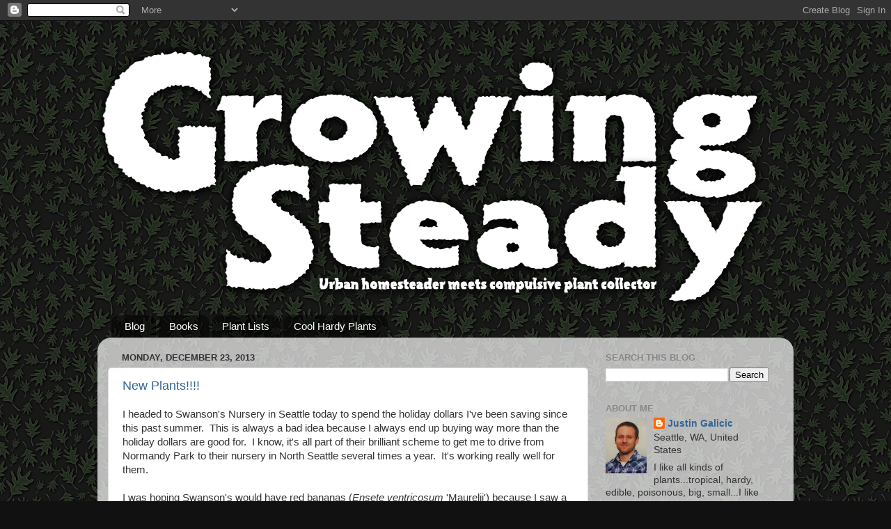

--- FILE ---
content_type: text/html; charset=UTF-8
request_url: http://www.growingsteady.com/2013/12/
body_size: 38425
content:
<!DOCTYPE html>
<html class='v2' dir='ltr' xmlns='http://www.w3.org/1999/xhtml' xmlns:b='http://www.google.com/2005/gml/b' xmlns:data='http://www.google.com/2005/gml/data' xmlns:expr='http://www.google.com/2005/gml/expr'>
<head>
<link href='https://www.blogger.com/static/v1/widgets/335934321-css_bundle_v2.css' rel='stylesheet' type='text/css'/>
<meta content='width=1100' name='viewport'/>
<meta content='PdUmLYy2NpuC4Ivwdx23-A4Am3hbpQ9-VXwnxStwuq0' name='google-site-verification'/>
<meta content='text/html; charset=UTF-8' http-equiv='Content-Type'/>
<meta content='blogger' name='generator'/>
<link href='http://www.growingsteady.com/favicon.ico' rel='icon' type='image/x-icon'/>
<link href='http://www.growingsteady.com/2013/12/' rel='canonical'/>
<link rel="alternate" type="application/atom+xml" title="Growing Steady - Atom" href="http://www.growingsteady.com/feeds/posts/default" />
<link rel="alternate" type="application/rss+xml" title="Growing Steady - RSS" href="http://www.growingsteady.com/feeds/posts/default?alt=rss" />
<link rel="service.post" type="application/atom+xml" title="Growing Steady - Atom" href="https://www.blogger.com/feeds/1862659740826334760/posts/default" />
<!--Can't find substitution for tag [blog.ieCssRetrofitLinks]-->
<meta content='http://www.growingsteady.com/2013/12/' property='og:url'/>
<meta content='Growing Steady' property='og:title'/>
<meta content='Urban homesteader meets compulsive plant collector.' property='og:description'/>
<title>Growing Steady: December 2013</title>
<style id='page-skin-1' type='text/css'><!--
/*-----------------------------------------------
Blogger Template Style
Name:     Picture Window
Designer: Josh Peterson
URL:      www.noaesthetic.com
----------------------------------------------- */
/* Variable definitions
====================
<Variable name="keycolor" description="Main Color" type="color" default="#1a222a"/>
<Variable name="body.background" description="Body Background" type="background"
color="#111111" default="#111111 url(//themes.googleusercontent.com/image?id=1OACCYOE0-eoTRTfsBuX1NMN9nz599ufI1Jh0CggPFA_sK80AGkIr8pLtYRpNUKPmwtEa) repeat-x fixed top center"/>
<Group description="Page Text" selector="body">
<Variable name="body.font" description="Font" type="font"
default="normal normal 15px Arial, Tahoma, Helvetica, FreeSans, sans-serif"/>
<Variable name="body.text.color" description="Text Color" type="color" default="#333333"/>
</Group>
<Group description="Backgrounds" selector=".body-fauxcolumns-outer">
<Variable name="body.background.color" description="Outer Background" type="color" default="#296695"/>
<Variable name="header.background.color" description="Header Background" type="color" default="transparent"/>
<Variable name="post.background.color" description="Post Background" type="color" default="#ffffff"/>
</Group>
<Group description="Links" selector=".main-outer">
<Variable name="link.color" description="Link Color" type="color" default="#336699"/>
<Variable name="link.visited.color" description="Visited Color" type="color" default="#6699cc"/>
<Variable name="link.hover.color" description="Hover Color" type="color" default="#33aaff"/>
</Group>
<Group description="Blog Title" selector=".header h1">
<Variable name="header.font" description="Title Font" type="font"
default="normal normal 36px Arial, Tahoma, Helvetica, FreeSans, sans-serif"/>
<Variable name="header.text.color" description="Text Color" type="color" default="#ffffff" />
</Group>
<Group description="Tabs Text" selector=".tabs-inner .widget li a">
<Variable name="tabs.font" description="Font" type="font"
default="normal normal 15px Arial, Tahoma, Helvetica, FreeSans, sans-serif"/>
<Variable name="tabs.text.color" description="Text Color" type="color" default="#ffffff"/>
<Variable name="tabs.selected.text.color" description="Selected Color" type="color" default="#336699"/>
</Group>
<Group description="Tabs Background" selector=".tabs-outer .PageList">
<Variable name="tabs.background.color" description="Background Color" type="color" default="transparent"/>
<Variable name="tabs.selected.background.color" description="Selected Color" type="color" default="transparent"/>
<Variable name="tabs.separator.color" description="Separator Color" type="color" default="transparent"/>
</Group>
<Group description="Post Title" selector="h3.post-title, .comments h4">
<Variable name="post.title.font" description="Title Font" type="font"
default="normal normal 18px Arial, Tahoma, Helvetica, FreeSans, sans-serif"/>
</Group>
<Group description="Date Header" selector=".date-header">
<Variable name="date.header.color" description="Text Color" type="color" default="#333333"/>
</Group>
<Group description="Post" selector=".post">
<Variable name="post.footer.text.color" description="Footer Text Color" type="color" default="#999999"/>
<Variable name="post.border.color" description="Border Color" type="color" default="#dddddd"/>
</Group>
<Group description="Gadgets" selector="h2">
<Variable name="widget.title.font" description="Title Font" type="font"
default="bold normal 13px Arial, Tahoma, Helvetica, FreeSans, sans-serif"/>
<Variable name="widget.title.text.color" description="Title Color" type="color" default="#888888"/>
</Group>
<Group description="Footer" selector=".footer-outer">
<Variable name="footer.text.color" description="Text Color" type="color" default="#cccccc"/>
<Variable name="footer.widget.title.text.color" description="Gadget Title Color" type="color" default="#aaaaaa"/>
</Group>
<Group description="Footer Links" selector=".footer-outer">
<Variable name="footer.link.color" description="Link Color" type="color" default="#99ccee"/>
<Variable name="footer.link.visited.color" description="Visited Color" type="color" default="#77aaee"/>
<Variable name="footer.link.hover.color" description="Hover Color" type="color" default="#33aaff"/>
</Group>
<Variable name="content.margin" description="Content Margin Top" type="length" default="20px"/>
<Variable name="content.padding" description="Content Padding" type="length" default="0"/>
<Variable name="content.background" description="Content Background" type="background"
default="transparent none repeat scroll top left"/>
<Variable name="content.border.radius" description="Content Border Radius" type="length" default="0"/>
<Variable name="content.shadow.spread" description="Content Shadow Spread" type="length" default="0"/>
<Variable name="header.padding" description="Header Padding" type="length" default="0"/>
<Variable name="header.background.gradient" description="Header Gradient" type="url"
default="none"/>
<Variable name="header.border.radius" description="Header Border Radius" type="length" default="0"/>
<Variable name="main.border.radius.top" description="Main Border Radius" type="length" default="20px"/>
<Variable name="footer.border.radius.top" description="Footer Border Radius Top" type="length" default="0"/>
<Variable name="footer.border.radius.bottom" description="Footer Border Radius Bottom" type="length" default="20px"/>
<Variable name="region.shadow.spread" description="Main and Footer Shadow Spread" type="length" default="3px"/>
<Variable name="region.shadow.offset" description="Main and Footer Shadow Offset" type="length" default="1px"/>
<Variable name="tabs.background.gradient" description="Tab Background Gradient" type="url" default="none"/>
<Variable name="tab.selected.background.gradient" description="Selected Tab Background" type="url"
default="url(//www.blogblog.com/1kt/transparent/white80.png)"/>
<Variable name="tab.background" description="Tab Background" type="background"
default="transparent url(//www.blogblog.com/1kt/transparent/black50.png) repeat scroll top left"/>
<Variable name="tab.border.radius" description="Tab Border Radius" type="length" default="10px" />
<Variable name="tab.first.border.radius" description="First Tab Border Radius" type="length" default="10px" />
<Variable name="tabs.border.radius" description="Tabs Border Radius" type="length" default="0" />
<Variable name="tabs.spacing" description="Tab Spacing" type="length" default=".25em"/>
<Variable name="tabs.margin.bottom" description="Tab Margin Bottom" type="length" default="0"/>
<Variable name="tabs.margin.sides" description="Tab Margin Sides" type="length" default="20px"/>
<Variable name="main.background" description="Main Background" type="background"
default="transparent url(//www.blogblog.com/1kt/transparent/white80.png) repeat scroll top left"/>
<Variable name="main.padding.sides" description="Main Padding Sides" type="length" default="20px"/>
<Variable name="footer.background" description="Footer Background" type="background"
default="transparent url(//www.blogblog.com/1kt/transparent/black50.png) repeat scroll top left"/>
<Variable name="post.margin.sides" description="Post Margin Sides" type="length" default="-20px"/>
<Variable name="post.border.radius" description="Post Border Radius" type="length" default="5px"/>
<Variable name="widget.title.text.transform" description="Widget Title Text Transform" type="string" default="uppercase"/>
<Variable name="mobile.background.overlay" description="Mobile Background Overlay" type="string"
default="transparent none repeat scroll top left"/>
<Variable name="startSide" description="Side where text starts in blog language" type="automatic" default="left"/>
<Variable name="endSide" description="Side where text ends in blog language" type="automatic" default="right"/>
*/
/* Content
----------------------------------------------- */
body, .body-fauxcolumn-outer {
font: normal normal 15px Arial, Tahoma, Helvetica, FreeSans, sans-serif;
color: #333333;
background: #111111 url(https://blogger.googleusercontent.com/img/b/R29vZ2xl/AVvXsEiECJ3zikH9to6A0jXzgvKm2nrPrn7My3t0eboiGAEIEClRkY0Ty7xOPgNgG6pHjhzFGfeR3qs6cNOh74fd6BDtDfe2L2hma0H1XskO-KrO7eawbivxU_Sgcslo7bSpmE-2kABLWIte19kH/s1600/leaves-background8+3.png) repeat fixed top center;
}
html body .region-inner {
min-width: 0;
max-width: 100%;
width: auto;
}
.content-outer {
font-size: 90%;
}
a:link {
text-decoration:none;
color: #336699;
}
a:visited {
text-decoration:none;
color: #6699cc;
}
a:hover {
text-decoration:underline;
color: #33aaff;
}
.content-outer {
background: transparent none repeat scroll top left;
-moz-border-radius: 0;
-webkit-border-radius: 0;
-goog-ms-border-radius: 0;
border-radius: 0;
-moz-box-shadow: 0 0 0 rgba(0, 0, 0, .15);
-webkit-box-shadow: 0 0 0 rgba(0, 0, 0, .15);
-goog-ms-box-shadow: 0 0 0 rgba(0, 0, 0, .15);
box-shadow: 0 0 0 rgba(0, 0, 0, .15);
margin: 20px auto;
}
.content-inner {
padding: 0;
}
/* Header
----------------------------------------------- */
.header-outer {
background: transparent none repeat-x scroll top left;
_background-image: none;
color: #ffffff;
-moz-border-radius: 0;
-webkit-border-radius: 0;
-goog-ms-border-radius: 0;
border-radius: 0;
}
.Header img, .Header #header-inner {
-moz-border-radius: 0;
-webkit-border-radius: 0;
-goog-ms-border-radius: 0;
border-radius: 0;
}
.header-inner .Header .titlewrapper,
.header-inner .Header .descriptionwrapper {
padding-left: 0;
padding-right: 0;
}
.Header h1 {
font: normal normal 36px Arial, Tahoma, Helvetica, FreeSans, sans-serif;
text-shadow: 1px 1px 3px rgba(0, 0, 0, 0.3);
}
.Header h1 a {
color: #ffffff;
}
.Header .description {
font-size: 130%;
}
/* Tabs
----------------------------------------------- */
.tabs-inner {
margin: .5em 20px 0;
padding: 0;
}
.tabs-inner .section {
margin: 0;
}
.tabs-inner .widget ul {
padding: 0;
background: transparent none repeat scroll bottom;
-moz-border-radius: 0;
-webkit-border-radius: 0;
-goog-ms-border-radius: 0;
border-radius: 0;
}
.tabs-inner .widget li {
border: none;
}
.tabs-inner .widget li a {
display: inline-block;
padding: .5em 1em;
margin-right: .25em;
color: #ffffff;
font: normal normal 15px Arial, Tahoma, Helvetica, FreeSans, sans-serif;
-moz-border-radius: 10px 10px 0 0;
-webkit-border-top-left-radius: 10px;
-webkit-border-top-right-radius: 10px;
-goog-ms-border-radius: 10px 10px 0 0;
border-radius: 10px 10px 0 0;
background: transparent url(//www.blogblog.com/1kt/transparent/black50.png) repeat scroll top left;
border-right: 1px solid transparent;
}
.tabs-inner .widget li:first-child a {
padding-left: 1.25em;
-moz-border-radius-topleft: 10px;
-moz-border-radius-bottomleft: 0;
-webkit-border-top-left-radius: 10px;
-webkit-border-bottom-left-radius: 0;
-goog-ms-border-top-left-radius: 10px;
-goog-ms-border-bottom-left-radius: 0;
border-top-left-radius: 10px;
border-bottom-left-radius: 0;
}
.tabs-inner .widget li.selected a,
.tabs-inner .widget li a:hover {
position: relative;
z-index: 1;
background: transparent url(//www.blogblog.com/1kt/transparent/white80.png) repeat scroll bottom;
color: #336699;
-moz-box-shadow: 0 0 3px rgba(0, 0, 0, .15);
-webkit-box-shadow: 0 0 3px rgba(0, 0, 0, .15);
-goog-ms-box-shadow: 0 0 3px rgba(0, 0, 0, .15);
box-shadow: 0 0 3px rgba(0, 0, 0, .15);
}
/* Headings
----------------------------------------------- */
h2 {
font: bold normal 13px Arial, Tahoma, Helvetica, FreeSans, sans-serif;
text-transform: uppercase;
color: #888888;
margin: .5em 0;
}
/* Main
----------------------------------------------- */
.main-outer {
background: transparent url(//www.blogblog.com/1kt/transparent/white80.png) repeat scroll top left;
-moz-border-radius: 20px 20px 0 0;
-webkit-border-top-left-radius: 20px;
-webkit-border-top-right-radius: 20px;
-webkit-border-bottom-left-radius: 0;
-webkit-border-bottom-right-radius: 0;
-goog-ms-border-radius: 20px 20px 0 0;
border-radius: 20px 20px 0 0;
-moz-box-shadow: 0 1px 3px rgba(0, 0, 0, .15);
-webkit-box-shadow: 0 1px 3px rgba(0, 0, 0, .15);
-goog-ms-box-shadow: 0 1px 3px rgba(0, 0, 0, .15);
box-shadow: 0 1px 3px rgba(0, 0, 0, .15);
}
.main-inner {
padding: 15px 20px 20px;
}
.main-inner .column-center-inner {
padding: 0 0;
}
.main-inner .column-left-inner {
padding-left: 0;
}
.main-inner .column-right-inner {
padding-right: 0;
}
/* Posts
----------------------------------------------- */
h3.post-title {
margin: 0;
font: normal normal 18px Arial, Tahoma, Helvetica, FreeSans, sans-serif;
}
.comments h4 {
margin: 1em 0 0;
font: normal normal 18px Arial, Tahoma, Helvetica, FreeSans, sans-serif;
}
.date-header span {
color: #333333;
}
.post-outer {
background-color: #ffffff;
border: solid 1px #dddddd;
-moz-border-radius: 5px;
-webkit-border-radius: 5px;
border-radius: 5px;
-goog-ms-border-radius: 5px;
padding: 15px 20px;
margin: 0 -20px 20px;
}
.post-body {
line-height: 1.4;
font-size: 110%;
position: relative;
}
.post-header {
margin: 0 0 1.5em;
color: #999999;
line-height: 1.6;
}
.post-footer {
margin: .5em 0 0;
color: #999999;
line-height: 1.6;
}
#blog-pager {
font-size: 140%
}
#comments .comment-author {
padding-top: 1.5em;
border-top: dashed 1px #ccc;
border-top: dashed 1px rgba(128, 128, 128, .5);
background-position: 0 1.5em;
}
#comments .comment-author:first-child {
padding-top: 0;
border-top: none;
}
.avatar-image-container {
margin: .2em 0 0;
}
/* Comments
----------------------------------------------- */
.comments .comments-content .icon.blog-author {
background-repeat: no-repeat;
background-image: url([data-uri]);
}
.comments .comments-content .loadmore a {
border-top: 1px solid #33aaff;
border-bottom: 1px solid #33aaff;
}
.comments .continue {
border-top: 2px solid #33aaff;
}
/* Widgets
----------------------------------------------- */
.widget ul, .widget #ArchiveList ul.flat {
padding: 0;
list-style: none;
}
.widget ul li, .widget #ArchiveList ul.flat li {
border-top: dashed 1px #ccc;
border-top: dashed 1px rgba(128, 128, 128, .5);
}
.widget ul li:first-child, .widget #ArchiveList ul.flat li:first-child {
border-top: none;
}
.widget .post-body ul {
list-style: disc;
}
.widget .post-body ul li {
border: none;
}
/* Footer
----------------------------------------------- */
.footer-outer {
color:#cccccc;
background: transparent url(//www.blogblog.com/1kt/transparent/black50.png) repeat scroll top left;
-moz-border-radius: 0 0 20px 20px;
-webkit-border-top-left-radius: 0;
-webkit-border-top-right-radius: 0;
-webkit-border-bottom-left-radius: 20px;
-webkit-border-bottom-right-radius: 20px;
-goog-ms-border-radius: 0 0 20px 20px;
border-radius: 0 0 20px 20px;
-moz-box-shadow: 0 1px 3px rgba(0, 0, 0, .15);
-webkit-box-shadow: 0 1px 3px rgba(0, 0, 0, .15);
-goog-ms-box-shadow: 0 1px 3px rgba(0, 0, 0, .15);
box-shadow: 0 1px 3px rgba(0, 0, 0, .15);
}
.footer-inner {
padding: 10px 20px 20px;
}
.footer-outer a {
color: #99ccee;
}
.footer-outer a:visited {
color: #77aaee;
}
.footer-outer a:hover {
color: #33aaff;
}
.footer-outer .widget h2 {
color: #aaaaaa;
}
/* Mobile
----------------------------------------------- */
html body.mobile {
height: auto;
}
html body.mobile {
min-height: 480px;
background-size: 100% auto;
}
.mobile .body-fauxcolumn-outer {
background: transparent none repeat scroll top left;
}
html .mobile .mobile-date-outer, html .mobile .blog-pager {
border-bottom: none;
background: transparent url(//www.blogblog.com/1kt/transparent/white80.png) repeat scroll top left;
margin-bottom: 10px;
}
.mobile .date-outer {
background: transparent url(//www.blogblog.com/1kt/transparent/white80.png) repeat scroll top left;
}
.mobile .header-outer, .mobile .main-outer,
.mobile .post-outer, .mobile .footer-outer {
-moz-border-radius: 0;
-webkit-border-radius: 0;
-goog-ms-border-radius: 0;
border-radius: 0;
}
.mobile .content-outer,
.mobile .main-outer,
.mobile .post-outer {
background: inherit;
border: none;
}
.mobile .content-outer {
font-size: 100%;
}
.mobile-link-button {
background-color: #336699;
}
.mobile-link-button a:link, .mobile-link-button a:visited {
color: #ffffff;
}
.mobile-index-contents {
color: #333333;
}
.mobile .tabs-inner .PageList .widget-content {
background: transparent url(//www.blogblog.com/1kt/transparent/white80.png) repeat scroll bottom;
color: #336699;
}
.mobile .tabs-inner .PageList .widget-content .pagelist-arrow {
border-left: 1px solid transparent;
}

--></style>
<style id='template-skin-1' type='text/css'><!--
body {
min-width: 1000px;
}
.content-outer, .content-fauxcolumn-outer, .region-inner {
min-width: 1000px;
max-width: 1000px;
_width: 1000px;
}
.main-inner .columns {
padding-left: 0;
padding-right: 280px;
}
.main-inner .fauxcolumn-center-outer {
left: 0;
right: 280px;
/* IE6 does not respect left and right together */
_width: expression(this.parentNode.offsetWidth -
parseInt("0") -
parseInt("280px") + 'px');
}
.main-inner .fauxcolumn-left-outer {
width: 0;
}
.main-inner .fauxcolumn-right-outer {
width: 280px;
}
.main-inner .column-left-outer {
width: 0;
right: 100%;
margin-left: -0;
}
.main-inner .column-right-outer {
width: 280px;
margin-right: -280px;
}
#layout {
min-width: 0;
}
#layout .content-outer {
min-width: 0;
width: 800px;
}
#layout .region-inner {
min-width: 0;
width: auto;
}
body#layout div.add_widget {
padding: 8px;
}
body#layout div.add_widget a {
margin-left: 32px;
}
--></style>
<style>
    body {background-image:url(http\:\/\/4.bp.blogspot.com\/-Vr4eHKEbGG0\/USxPfDgRVcI\/AAAAAAAAD94\/WV6XHneZdTk\/s1600\/leaves-background8%2B3.png);}
    
@media (max-width: 200px) { body {background-image:url(http\:\/\/4.bp.blogspot.com\/-Vr4eHKEbGG0\/USxPfDgRVcI\/AAAAAAAAD94\/WV6XHneZdTk\/w200\/leaves-background8%2B3.png);}}
@media (max-width: 400px) and (min-width: 201px) { body {background-image:url(http\:\/\/4.bp.blogspot.com\/-Vr4eHKEbGG0\/USxPfDgRVcI\/AAAAAAAAD94\/WV6XHneZdTk\/w400\/leaves-background8%2B3.png);}}
@media (max-width: 800px) and (min-width: 401px) { body {background-image:url(http\:\/\/4.bp.blogspot.com\/-Vr4eHKEbGG0\/USxPfDgRVcI\/AAAAAAAAD94\/WV6XHneZdTk\/w800\/leaves-background8%2B3.png);}}
@media (max-width: 1200px) and (min-width: 801px) { body {background-image:url(http\:\/\/4.bp.blogspot.com\/-Vr4eHKEbGG0\/USxPfDgRVcI\/AAAAAAAAD94\/WV6XHneZdTk\/w1200\/leaves-background8%2B3.png);}}
/* Last tag covers anything over one higher than the previous max-size cap. */
@media (min-width: 1201px) { body {background-image:url(http\:\/\/4.bp.blogspot.com\/-Vr4eHKEbGG0\/USxPfDgRVcI\/AAAAAAAAD94\/WV6XHneZdTk\/w1600\/leaves-background8%2B3.png);}}
  </style>
<link href='https://www.blogger.com/dyn-css/authorization.css?targetBlogID=1862659740826334760&amp;zx=5ca9b76b-e6bf-4842-a82f-b6ccdf2416c4' media='none' onload='if(media!=&#39;all&#39;)media=&#39;all&#39;' rel='stylesheet'/><noscript><link href='https://www.blogger.com/dyn-css/authorization.css?targetBlogID=1862659740826334760&amp;zx=5ca9b76b-e6bf-4842-a82f-b6ccdf2416c4' rel='stylesheet'/></noscript>
<meta name='google-adsense-platform-account' content='ca-host-pub-1556223355139109'/>
<meta name='google-adsense-platform-domain' content='blogspot.com'/>

<!-- data-ad-client=ca-pub-6945739446737759 -->

</head>
<body class='loading'>
<div class='navbar section' id='navbar' name='Navbar'><div class='widget Navbar' data-version='1' id='Navbar1'><script type="text/javascript">
    function setAttributeOnload(object, attribute, val) {
      if(window.addEventListener) {
        window.addEventListener('load',
          function(){ object[attribute] = val; }, false);
      } else {
        window.attachEvent('onload', function(){ object[attribute] = val; });
      }
    }
  </script>
<div id="navbar-iframe-container"></div>
<script type="text/javascript" src="https://apis.google.com/js/platform.js"></script>
<script type="text/javascript">
      gapi.load("gapi.iframes:gapi.iframes.style.bubble", function() {
        if (gapi.iframes && gapi.iframes.getContext) {
          gapi.iframes.getContext().openChild({
              url: 'https://www.blogger.com/navbar/1862659740826334760?origin\x3dhttp://www.growingsteady.com',
              where: document.getElementById("navbar-iframe-container"),
              id: "navbar-iframe"
          });
        }
      });
    </script><script type="text/javascript">
(function() {
var script = document.createElement('script');
script.type = 'text/javascript';
script.src = '//pagead2.googlesyndication.com/pagead/js/google_top_exp.js';
var head = document.getElementsByTagName('head')[0];
if (head) {
head.appendChild(script);
}})();
</script>
</div></div>
<div class='body-fauxcolumns'>
<div class='fauxcolumn-outer body-fauxcolumn-outer'>
<div class='cap-top'>
<div class='cap-left'></div>
<div class='cap-right'></div>
</div>
<div class='fauxborder-left'>
<div class='fauxborder-right'></div>
<div class='fauxcolumn-inner'>
</div>
</div>
<div class='cap-bottom'>
<div class='cap-left'></div>
<div class='cap-right'></div>
</div>
</div>
</div>
<div class='content'>
<div class='content-fauxcolumns'>
<div class='fauxcolumn-outer content-fauxcolumn-outer'>
<div class='cap-top'>
<div class='cap-left'></div>
<div class='cap-right'></div>
</div>
<div class='fauxborder-left'>
<div class='fauxborder-right'></div>
<div class='fauxcolumn-inner'>
</div>
</div>
<div class='cap-bottom'>
<div class='cap-left'></div>
<div class='cap-right'></div>
</div>
</div>
</div>
<div class='content-outer'>
<div class='content-cap-top cap-top'>
<div class='cap-left'></div>
<div class='cap-right'></div>
</div>
<div class='fauxborder-left content-fauxborder-left'>
<div class='fauxborder-right content-fauxborder-right'></div>
<div class='content-inner'>
<header>
<div class='header-outer'>
<div class='header-cap-top cap-top'>
<div class='cap-left'></div>
<div class='cap-right'></div>
</div>
<div class='fauxborder-left header-fauxborder-left'>
<div class='fauxborder-right header-fauxborder-right'></div>
<div class='region-inner header-inner'>
<div class='header section' id='header' name='Header'><div class='widget Header' data-version='1' id='Header1'>
<div id='header-inner'>
<a href='http://www.growingsteady.com/' style='display: block'>
<img alt='Growing Steady' height='396px; ' id='Header1_headerimg' src='https://blogger.googleusercontent.com/img/b/R29vZ2xl/AVvXsEhx6IjD1B701CxQ5U6KOmlo7OpIyFm7JqHoGdhTSnEJTZz90but28sXDvpb6uOHIxiRHnfOIdNKM2qY5uc6xeWhgJL5iUA9-Ve6jLRE-ZBJ40C8Cdhd-JO5rCk2iZh4FuktqLTn0sTO7f8o/s1600/Growing-Steady-Title99.png' style='display: block' width='990px; '/>
</a>
</div>
</div></div>
</div>
</div>
<div class='header-cap-bottom cap-bottom'>
<div class='cap-left'></div>
<div class='cap-right'></div>
</div>
</div>
</header>
<div class='tabs-outer'>
<div class='tabs-cap-top cap-top'>
<div class='cap-left'></div>
<div class='cap-right'></div>
</div>
<div class='fauxborder-left tabs-fauxborder-left'>
<div class='fauxborder-right tabs-fauxborder-right'></div>
<div class='region-inner tabs-inner'>
<div class='tabs section' id='crosscol' name='Cross-Column'><div class='widget PageList' data-version='1' id='PageList1'>
<h2>Pages</h2>
<div class='widget-content'>
<ul>
<li>
<a href='http://www.growingsteady.com/'>Blog</a>
</li>
<li>
<a href='http://www.growingsteady.com/p/books.html'>Books</a>
</li>
<li>
<a href='http://www.growingsteady.com/p/plant-lists.html'>Plant Lists</a>
</li>
<li>
<a href='http://www.growingsteady.com/p/cool-hardy-genre.html'>Cool Hardy Plants</a>
</li>
</ul>
<div class='clear'></div>
</div>
</div></div>
<div class='tabs no-items section' id='crosscol-overflow' name='Cross-Column 2'></div>
</div>
</div>
<div class='tabs-cap-bottom cap-bottom'>
<div class='cap-left'></div>
<div class='cap-right'></div>
</div>
</div>
<div class='main-outer'>
<div class='main-cap-top cap-top'>
<div class='cap-left'></div>
<div class='cap-right'></div>
</div>
<div class='fauxborder-left main-fauxborder-left'>
<div class='fauxborder-right main-fauxborder-right'></div>
<div class='region-inner main-inner'>
<div class='columns fauxcolumns'>
<div class='fauxcolumn-outer fauxcolumn-center-outer'>
<div class='cap-top'>
<div class='cap-left'></div>
<div class='cap-right'></div>
</div>
<div class='fauxborder-left'>
<div class='fauxborder-right'></div>
<div class='fauxcolumn-inner'>
</div>
</div>
<div class='cap-bottom'>
<div class='cap-left'></div>
<div class='cap-right'></div>
</div>
</div>
<div class='fauxcolumn-outer fauxcolumn-left-outer'>
<div class='cap-top'>
<div class='cap-left'></div>
<div class='cap-right'></div>
</div>
<div class='fauxborder-left'>
<div class='fauxborder-right'></div>
<div class='fauxcolumn-inner'>
</div>
</div>
<div class='cap-bottom'>
<div class='cap-left'></div>
<div class='cap-right'></div>
</div>
</div>
<div class='fauxcolumn-outer fauxcolumn-right-outer'>
<div class='cap-top'>
<div class='cap-left'></div>
<div class='cap-right'></div>
</div>
<div class='fauxborder-left'>
<div class='fauxborder-right'></div>
<div class='fauxcolumn-inner'>
</div>
</div>
<div class='cap-bottom'>
<div class='cap-left'></div>
<div class='cap-right'></div>
</div>
</div>
<!-- corrects IE6 width calculation -->
<div class='columns-inner'>
<div class='column-center-outer'>
<div class='column-center-inner'>
<div class='main section' id='main' name='Main'><div class='widget Blog' data-version='1' id='Blog1'>
<div class='blog-posts hfeed'>

          <div class="date-outer">
        
<h2 class='date-header'><span>Monday, December 23, 2013</span></h2>

          <div class="date-posts">
        
<div class='post-outer'>
<div class='post hentry uncustomized-post-template' itemprop='blogPost' itemscope='itemscope' itemtype='http://schema.org/BlogPosting'>
<meta content='https://blogger.googleusercontent.com/img/b/R29vZ2xl/AVvXsEiduvJ0U4oj8HGRcCOpkpNOmZWEyY86aiF_D_EUpTUyFhyphenhyphenuZ0kThC4xtQsjxHgBfxugX1NV-mJarNXbd6zY27lyEz9N_PQESbJEglTdJj3AxGTQEouX9ZEGEB_hPSpYIesGjoR4N3LLd6DH/s640/IMG_0501.jpg' itemprop='image_url'/>
<meta content='1862659740826334760' itemprop='blogId'/>
<meta content='6970762127680505444' itemprop='postId'/>
<a name='6970762127680505444'></a>
<h3 class='post-title entry-title' itemprop='name'>
<a href='http://www.growingsteady.com/2013/12/new-plants.html'>New Plants!!!!</a>
</h3>
<div class='post-header'>
<div class='post-header-line-1'></div>
</div>
<div class='post-body entry-content' id='post-body-6970762127680505444' itemprop='description articleBody'>
I headed to Swanson's Nursery in Seattle today to spend the holiday dollars I've been saving since this past summer.&nbsp; This is always a bad idea because I always end up buying way more than the holiday dollars are good for.&nbsp; I know, it's all part of their brilliant scheme to get me to drive from Normandy Park to their nursery in North Seattle several times a year.&nbsp; It's working really well for them.<br />
<br />
I was hoping Swanson's would have red bananas (<i>Ensete 
ventricosum</i> 'Maurelii') because I saw a series of You Tube videos from a
 guy in Canada who turned one red banana into a hundred in a couple 
months and wanted to try it.&nbsp; Here are links to the three videos:<br />
<br />
<a href="http://www.youtube.com/watch?v=CbQBbsiMcGk" target="_blank">Part 1 - October 28th - Preparing the red banana for propagation</a><br />
<a href="http://www.youtube.com/watch?v=PhQPTxXZqtk" target="_blank">Part 2 - December 30th - Rooting &amp; offset formation</a><br />
<a href="http://www.youtube.com/watch?v=ZvLPOWGYmx0" target="_blank">Part 3 - March 31st - Separating the new offsets</a><br />
<br />
Sadly, they didn't have any red bananas but they did have some other great plants that could not resist going home with me:<br />
<br />
<div class="separator" style="clear: both; text-align: center;">
<a href="https://blogger.googleusercontent.com/img/b/R29vZ2xl/AVvXsEiduvJ0U4oj8HGRcCOpkpNOmZWEyY86aiF_D_EUpTUyFhyphenhyphenuZ0kThC4xtQsjxHgBfxugX1NV-mJarNXbd6zY27lyEz9N_PQESbJEglTdJj3AxGTQEouX9ZEGEB_hPSpYIesGjoR4N3LLd6DH/s1600/IMG_0501.jpg" imageanchor="1" style="margin-left: 1em; margin-right: 1em;"><img border="0" height="640" src="https://blogger.googleusercontent.com/img/b/R29vZ2xl/AVvXsEiduvJ0U4oj8HGRcCOpkpNOmZWEyY86aiF_D_EUpTUyFhyphenhyphenuZ0kThC4xtQsjxHgBfxugX1NV-mJarNXbd6zY27lyEz9N_PQESbJEglTdJj3AxGTQEouX9ZEGEB_hPSpYIesGjoR4N3LLd6DH/s640/IMG_0501.jpg" width="480" /></a></div>
<br />
Clockwise from back left:<br />
<br />
<a href="https://www.google.com/webhp?hl=en&amp;tab=ii&amp;ei=Qqa4UqjWC4SAiwK19IDAAw&amp;ved=0CBgQ1S4#hl=en&amp;q=Nolina+microcarpa&amp;safe=off" target="_blank"><i>Nolina microcarpa</i></a> (Bear grass) - A yucca relative that forms a huge grass-like crown<br />
<a href="https://www.google.com/webhp?hl=en&amp;tab=ii&amp;ei=Qqa4UqjWC4SAiwK19IDAAw&amp;ved=0CBgQ1S4#hl=en&amp;q=Sciadopitys+verticillata+%27Sternschnuppe%27+&amp;safe=off" target="_blank"><i>Sciadopitys verticillata </i>'Sternschnuppe' </a>- An umbrella pine with super duper thick needles<br />
<a href="https://www.google.com/webhp?hl=en&amp;tab=ii&amp;ei=Qqa4UqjWC4SAiwK19IDAAw&amp;ved=0CBgQ1S4#hl=en&amp;q=Yucca+desmetiana+%27Blue+Boy%27&amp;safe=off" target="_blank"><i>Yucca desmetiana</i> 'Blue Boy'</a> (aka <i>Yucca aloifolia</i> 'Purpurea') - Tall grower with fleshy, purple leaves<br />
<a href="https://www.google.com/webhp?hl=en&amp;tab=ii&amp;ei=Qqa4UqjWC4SAiwK19IDAAw&amp;ved=0CBgQ1S4#hl=en&amp;q=Phormium+%27Taya%27&amp;safe=off" target="_blank"><i>Phormium</i> 'Taya'</a> (New Zealand flax) - This has very rich purple leaves (see below)<br />
<a href="https://www.google.com/webhp?hl=en&amp;tab=ii&amp;ei=Qqa4UqjWC4SAiwK19IDAAw&amp;ved=0CBgQ1S4#hl=en&amp;q=Pachysandra+axillaris+%27Windcliff+fragrant%27+&amp;safe=off" target="_blank"><i>Pachysandra axillaris </i>'Windcliff fragrant' </a>- Don't get this confused with <i>Pachysandra axillaris</i> 'Windcliff'.&nbsp; That one gets huge leaves but no fragrance; this one produces fragrant sarcococca-like flowers in early spring.<br />
<br />
Here is <i>Phormium</i> 'Taya' compared with the standard, Home Depot bronze phormium.<br />
<br />
<div class="separator" style="clear: both; text-align: center;">
<a href="https://blogger.googleusercontent.com/img/b/R29vZ2xl/AVvXsEjQ8zYDVll_RVjBOfUepzgPU4w4cmHm5Ki6IZ0pZoh0O4yJTtEJ4wqH2u4pSdVS7l4mf_U4CiG8Z1Wv7NdqbctE6MJnlgrT1jjQ24w6Lgvd4f08OM-foLxcQn0RwLpLjZ0KRfue9o_5E6gc/s1600/IMG_0507.JPG" imageanchor="1" style="margin-left: 1em; margin-right: 1em;"><img border="0" height="480" src="https://blogger.googleusercontent.com/img/b/R29vZ2xl/AVvXsEjQ8zYDVll_RVjBOfUepzgPU4w4cmHm5Ki6IZ0pZoh0O4yJTtEJ4wqH2u4pSdVS7l4mf_U4CiG8Z1Wv7NdqbctE6MJnlgrT1jjQ24w6Lgvd4f08OM-foLxcQn0RwLpLjZ0KRfue9o_5E6gc/s640/IMG_0507.JPG" width="640" /></a></div>
<br />
<div style='clear: both;'></div>
</div>
<div class='post-footer'>
<div class='post-footer-line post-footer-line-1'>
<span class='post-author vcard'>
Posted by
<span class='fn' itemprop='author' itemscope='itemscope' itemtype='http://schema.org/Person'>
<meta content='https://www.blogger.com/profile/14544374731959063754' itemprop='url'/>
<a class='g-profile' href='https://www.blogger.com/profile/14544374731959063754' rel='author' title='author profile'>
<span itemprop='name'>Justin Galicic</span>
</a>
</span>
</span>
<span class='post-timestamp'>
at
<meta content='http://www.growingsteady.com/2013/12/new-plants.html' itemprop='url'/>
<a class='timestamp-link' href='http://www.growingsteady.com/2013/12/new-plants.html' rel='bookmark' title='permanent link'><abbr class='published' itemprop='datePublished' title='2013-12-23T13:12:00-08:00'>1:12&#8239;PM</abbr></a>
</span>
<span class='post-comment-link'>
<a class='comment-link' href='http://www.growingsteady.com/2013/12/new-plants.html#comment-form' onclick=''>
5 comments:
  </a>
</span>
<span class='post-icons'>
<span class='item-control blog-admin pid-1780962469'>
<a href='https://www.blogger.com/post-edit.g?blogID=1862659740826334760&postID=6970762127680505444&from=pencil' title='Edit Post'>
<img alt='' class='icon-action' height='18' src='https://resources.blogblog.com/img/icon18_edit_allbkg.gif' width='18'/>
</a>
</span>
</span>
<div class='post-share-buttons goog-inline-block'>
<a class='goog-inline-block share-button sb-email' href='https://www.blogger.com/share-post.g?blogID=1862659740826334760&postID=6970762127680505444&target=email' target='_blank' title='Email This'><span class='share-button-link-text'>Email This</span></a><a class='goog-inline-block share-button sb-blog' href='https://www.blogger.com/share-post.g?blogID=1862659740826334760&postID=6970762127680505444&target=blog' onclick='window.open(this.href, "_blank", "height=270,width=475"); return false;' target='_blank' title='BlogThis!'><span class='share-button-link-text'>BlogThis!</span></a><a class='goog-inline-block share-button sb-twitter' href='https://www.blogger.com/share-post.g?blogID=1862659740826334760&postID=6970762127680505444&target=twitter' target='_blank' title='Share to X'><span class='share-button-link-text'>Share to X</span></a><a class='goog-inline-block share-button sb-facebook' href='https://www.blogger.com/share-post.g?blogID=1862659740826334760&postID=6970762127680505444&target=facebook' onclick='window.open(this.href, "_blank", "height=430,width=640"); return false;' target='_blank' title='Share to Facebook'><span class='share-button-link-text'>Share to Facebook</span></a><a class='goog-inline-block share-button sb-pinterest' href='https://www.blogger.com/share-post.g?blogID=1862659740826334760&postID=6970762127680505444&target=pinterest' target='_blank' title='Share to Pinterest'><span class='share-button-link-text'>Share to Pinterest</span></a>
</div>
</div>
<div class='post-footer-line post-footer-line-2'>
<span class='post-labels'>
Labels:
<a href='http://www.growingsteady.com/search/label/Ensete%20ventricosum%20%27Maurelii%27' rel='tag'>Ensete ventricosum &#39;Maurelii&#39;</a>,
<a href='http://www.growingsteady.com/search/label/New%20Plants' rel='tag'>New Plants</a>,
<a href='http://www.growingsteady.com/search/label/Nolina%20microcarpa' rel='tag'>Nolina microcarpa</a>,
<a href='http://www.growingsteady.com/search/label/Pachysandra%20axillaris%20%27Windcliff%20fragrant%27' rel='tag'>Pachysandra axillaris &#39;Windcliff fragrant&#39;</a>,
<a href='http://www.growingsteady.com/search/label/Phormium%20%27Taya%27' rel='tag'>Phormium &#39;Taya&#39;</a>,
<a href='http://www.growingsteady.com/search/label/Sciadopitys%20verticillata%20%27Sternschnuppe%27' rel='tag'>Sciadopitys verticillata &#39;Sternschnuppe&#39;</a>,
<a href='http://www.growingsteady.com/search/label/Yucca%20desmetiana%20%27Blue%20Boy%27' rel='tag'>Yucca desmetiana &#39;Blue Boy&#39;</a>
</span>
</div>
<div class='post-footer-line post-footer-line-3'>
<span class='post-location'>
</span>
</div>
</div>
</div>
</div>

          </div></div>
        

          <div class="date-outer">
        
<h2 class='date-header'><span>Wednesday, December 18, 2013</span></h2>

          <div class="date-posts">
        
<div class='post-outer'>
<div class='post hentry uncustomized-post-template' itemprop='blogPost' itemscope='itemscope' itemtype='http://schema.org/BlogPosting'>
<meta content='https://blogger.googleusercontent.com/img/b/R29vZ2xl/AVvXsEiQcz5PcOA9JUncDRjE5kSmjjHZC1E93ZTMdIXMWUry3urt-phTQz50XJ_YLhTff-vyPSAZaTn4Jyq1f8zbcAATeYFZb1s-sS1Csy6_urkt5iPBurbqKX3-6XkdzI9etjVdrW1nV4jnPn0x/s640/IMG_0480.JPG' itemprop='image_url'/>
<meta content='1862659740826334760' itemprop='blogId'/>
<meta content='7101975760502644107' itemprop='postId'/>
<a name='7101975760502644107'></a>
<h3 class='post-title entry-title' itemprop='name'>
<a href='http://www.growingsteady.com/2013/12/the-propagation-table.html'>The Propagation Table</a>
</h3>
<div class='post-header'>
<div class='post-header-line-1'></div>
</div>
<div class='post-body entry-content' id='post-body-7101975760502644107' itemprop='description articleBody'>
It's pretty amazing how you can cut off 10 parts of one plant and get 10 brand new plants.<br />
<br />
<table align="center" cellpadding="0" cellspacing="0" class="tr-caption-container" style="margin-left: auto; margin-right: auto; text-align: center;"><tbody>
<tr><td style="text-align: center;"><a href="https://blogger.googleusercontent.com/img/b/R29vZ2xl/AVvXsEiQcz5PcOA9JUncDRjE5kSmjjHZC1E93ZTMdIXMWUry3urt-phTQz50XJ_YLhTff-vyPSAZaTn4Jyq1f8zbcAATeYFZb1s-sS1Csy6_urkt5iPBurbqKX3-6XkdzI9etjVdrW1nV4jnPn0x/s1600/IMG_0480.JPG" imageanchor="1" style="margin-left: auto; margin-right: auto;"><img border="0" height="480" src="https://blogger.googleusercontent.com/img/b/R29vZ2xl/AVvXsEiQcz5PcOA9JUncDRjE5kSmjjHZC1E93ZTMdIXMWUry3urt-phTQz50XJ_YLhTff-vyPSAZaTn4Jyq1f8zbcAATeYFZb1s-sS1Csy6_urkt5iPBurbqKX3-6XkdzI9etjVdrW1nV4jnPn0x/s640/IMG_0480.JPG" width="640" /></a></td></tr>
<tr><td class="tr-caption" style="text-align: center;">A<i> Begonia luxurians</i> cutting sending out some new roots</td></tr>
</tbody></table>
That's what I did with this palm leaf begonia (<i>Begonia luxurians</i>).&nbsp; What's the secret to getting them to root?&nbsp; Well, there are a lot of secrets.&nbsp; Here is the process I took:<br />
<br />
1 - Cut off a non-flowering growing tip of about 4" at a <a href="http://www.dpi.vic.gov.au/__data/assets/image/0005/74660/Cereal-plant-node.jpg" target="_blank">node</a>.<br />
2 - Dip the cut end in rooting hormone.<br />
3 - Place the cutting in a seed tray using a 50/50 peat/pearlite mix (or any sterilized potting mix).<br />
4 - Create a humid environment for your rootless cuttings so they won't dry out.&nbsp; In this case, I used a large zip-lock bag.<br />
5 - Place the cuttings on a heat mat.&nbsp; Yes, this step is necessary.<br />
6 - Water them. <br />
7 - Be patient and keep the cutting under an optimum amount of humidity (enough so they don't dry out but not so much that mold will easily grow).&nbsp; You can see in the picture below, I opened the ziplock bag to let some moisture out.<br />
8 - New plants need a lot of bright, indirect light, otherwise they will wither away and die.&nbsp; I put them right under a giant fluorescent light and it works great.<br />
<br />
<table align="center" cellpadding="0" cellspacing="0" class="tr-caption-container" style="margin-left: auto; margin-right: auto; text-align: center;"><tbody>
<tr><td style="text-align: center;"><a href="https://blogger.googleusercontent.com/img/b/R29vZ2xl/AVvXsEgPB6_HWtPMvbTELQS4w-hX0eC80ExXs95CkwU1oSt82kRfbmafjaNL44GENlep3iR1jxnqEY8DcLIVjzU-U_7sJ-jGnsj1bXEEJBjRixcA6w6jTuNFbkKKX_CKyiv_OwOkNgcrRv8_ka9T/s1600/IMG_0491.jpg" style="margin-left: auto; margin-right: auto;"><img border="0" height="640" src="https://blogger.googleusercontent.com/img/b/R29vZ2xl/AVvXsEgPB6_HWtPMvbTELQS4w-hX0eC80ExXs95CkwU1oSt82kRfbmafjaNL44GENlep3iR1jxnqEY8DcLIVjzU-U_7sJ-jGnsj1bXEEJBjRixcA6w6jTuNFbkKKX_CKyiv_OwOkNgcrRv8_ka9T/s640/IMG_0491.jpg" width="480" /></a></td></tr>
<tr><td class="tr-caption" style="text-align: center;">Aeonium cuttings</td></tr>
</tbody></table>
These aeonium cuttings also started out as one plant.&nbsp; The trick with these was to let them sit on a shelf for several days after cutting them off from the original plant.&nbsp; These were actually on a shelf for eight days but that's probably a bit excessive.&nbsp; The cut end needs to form a callus which will enable it to root.&nbsp; I planted them in individual pots with a mixture of sand and seed starter mix.&nbsp; Because they are succulents, they can just be left out in the open, no extra humidity needed.&nbsp; They have bottom heat keeping them at about 65-70 degrees and have already started spreading out their thin, stringy roots into the sandy potting mix.<br />
<br />
Below are four <i>Beschorneria yuccoides</i> seedlings (out of several hundred seeds that I tried germinating).&nbsp; I took the seeds from a plant I've had growing since 2008.<br />
<br />
<table align="center" cellpadding="0" cellspacing="0" class="tr-caption-container" style="margin-left: auto; margin-right: auto; text-align: center;"><tbody>
<tr><td style="text-align: center;"><a href="https://blogger.googleusercontent.com/img/b/R29vZ2xl/AVvXsEhFpBqJkvCmgGFVX9JGQ632UgqYUm48Dqu4l2C0d84VgIK4imcPuIkHVem3sTUhQODPo7caNEziePS-W5p0_fQI-RQFDE7r5M7-HSJgk9_LS0adc-7gfEBOk0nkgcfSxB21HUqs57zjb4Nl/s1600/IMG_0481.JPG" imageanchor="1" style="margin-left: auto; margin-right: auto;"><img border="0" height="480" src="https://blogger.googleusercontent.com/img/b/R29vZ2xl/AVvXsEhFpBqJkvCmgGFVX9JGQ632UgqYUm48Dqu4l2C0d84VgIK4imcPuIkHVem3sTUhQODPo7caNEziePS-W5p0_fQI-RQFDE7r5M7-HSJgk9_LS0adc-7gfEBOk0nkgcfSxB21HUqs57zjb4Nl/s640/IMG_0481.JPG" width="640" /></a></td></tr>
<tr><td class="tr-caption" style="text-align: center;"><i>Beschorneria yuccoides</i></td></tr>
</tbody></table>
I am insanely stoked about these <i>Fatsia polycarpa</i> cuttings that have rooted.&nbsp; This is a pretty exclusive plant.&nbsp; You have to be pretty important to own one.&nbsp; I own three.<br />
<br />
<table align="center" cellpadding="0" cellspacing="0" class="tr-caption-container" style="margin-left: auto; margin-right: auto; text-align: center;"><tbody>
<tr><td style="text-align: center;"><a href="https://blogger.googleusercontent.com/img/b/R29vZ2xl/AVvXsEj-WIf8uw4ftZE3n3whQYFAqS2U3YL5h18gUe4d8xm8EgeNAh7PS4sheMey72zlwpcii5TkKVWZ0zGaWdAQQDpfZptP4bhxMn8yCe1PQSa6ttW4BRR3cl4sdXKTZ28hzLm1jLGhWtmaqKUA/s1600/IMG_0483.JPG" imageanchor="1" style="margin-left: auto; margin-right: auto;"><img border="0" height="480" src="https://blogger.googleusercontent.com/img/b/R29vZ2xl/AVvXsEj-WIf8uw4ftZE3n3whQYFAqS2U3YL5h18gUe4d8xm8EgeNAh7PS4sheMey72zlwpcii5TkKVWZ0zGaWdAQQDpfZptP4bhxMn8yCe1PQSa6ttW4BRR3cl4sdXKTZ28hzLm1jLGhWtmaqKUA/s640/IMG_0483.JPG" width="640" /></a></td></tr>
<tr><td class="tr-caption" style="text-align: center;"><i>Fatsia polycarpa</i></td></tr>
</tbody></table>
These <i>Lobelia tupa</i> seeds germinated much more readily than the <i>Beschorneria</i> seeds.&nbsp; These are going to feed a lot of hummingbirds!<br />
<br />
<table align="center" cellpadding="0" cellspacing="0" class="tr-caption-container" style="margin-left: auto; margin-right: auto; text-align: center;"><tbody>
<tr><td style="text-align: center;"><a href="https://blogger.googleusercontent.com/img/b/R29vZ2xl/AVvXsEjTI9nYMcEl31vc6KM5370K0rLojyojQfyPqVCyrmDsu7TsQVUs0Mi_VH2mHyRbqISes_m4GNktvEH37_1N0OHL0fcBRvz7PJaMWOi4aVQOvtu6VhAwbepsAx1zVvd6EpXbIn8Hp2LCqPfZ/s1600/IMG_0489.jpg" imageanchor="1" style="margin-left: auto; margin-right: auto;"><img border="0" height="640" src="https://blogger.googleusercontent.com/img/b/R29vZ2xl/AVvXsEjTI9nYMcEl31vc6KM5370K0rLojyojQfyPqVCyrmDsu7TsQVUs0Mi_VH2mHyRbqISes_m4GNktvEH37_1N0OHL0fcBRvz7PJaMWOi4aVQOvtu6VhAwbepsAx1zVvd6EpXbIn8Hp2LCqPfZ/s640/IMG_0489.jpg" width="480" /></a></td></tr>
<tr><td class="tr-caption" style="text-align: center;"><i>Lobelia tupa</i></td></tr>
</tbody></table>
And finally....if the previous plants haven't been rare enough for you, below is perhaps the rarest of them all.&nbsp; This is a <i>Schefflera fengii</i> I received as a gift from Kelly Dodson of <a href="http://www.farreachesfarm.com/" target="_blank">Far Reaches Farm</a>.&nbsp; It resembles a <i>Schefflera delavayi</i> but with more serrated leaves.&nbsp; It's reportedly hardy to 5 degrees F (-15C).&nbsp; I'm growing it through the winter under a grow light in hopes of getting it big and strong enough to be able to take cuttings off of next spring. <br />
<br />
<table align="center" cellpadding="0" cellspacing="0" class="tr-caption-container" style="margin-left: auto; margin-right: auto; text-align: center;"><tbody>
<tr><td style="text-align: center;"><a href="https://blogger.googleusercontent.com/img/b/R29vZ2xl/AVvXsEi4m7DqCJ8ROD5WwOz3GBHzzVeCfVhdhCTm54gw-sk-mIjAt6t_2xsiDQPN-MF_xG-jlLyJF8P83lwbJKvMb041s4IOxeeVrEn5wFFIlKbV95MXP-9mgbRdWzeceCpEPwOoxDI3FziOHotd/s1600/IMG_0490.JPG" imageanchor="1" style="margin-left: auto; margin-right: auto;"><img border="0" height="480" src="https://blogger.googleusercontent.com/img/b/R29vZ2xl/AVvXsEi4m7DqCJ8ROD5WwOz3GBHzzVeCfVhdhCTm54gw-sk-mIjAt6t_2xsiDQPN-MF_xG-jlLyJF8P83lwbJKvMb041s4IOxeeVrEn5wFFIlKbV95MXP-9mgbRdWzeceCpEPwOoxDI3FziOHotd/s640/IMG_0490.JPG" width="640" /></a></td></tr>
<tr><td class="tr-caption" style="text-align: center;"><i>Schefflera fengii</i></td></tr>
</tbody></table>
<div style='clear: both;'></div>
</div>
<div class='post-footer'>
<div class='post-footer-line post-footer-line-1'>
<span class='post-author vcard'>
Posted by
<span class='fn' itemprop='author' itemscope='itemscope' itemtype='http://schema.org/Person'>
<meta content='https://www.blogger.com/profile/14544374731959063754' itemprop='url'/>
<a class='g-profile' href='https://www.blogger.com/profile/14544374731959063754' rel='author' title='author profile'>
<span itemprop='name'>Justin Galicic</span>
</a>
</span>
</span>
<span class='post-timestamp'>
at
<meta content='http://www.growingsteady.com/2013/12/the-propagation-table.html' itemprop='url'/>
<a class='timestamp-link' href='http://www.growingsteady.com/2013/12/the-propagation-table.html' rel='bookmark' title='permanent link'><abbr class='published' itemprop='datePublished' title='2013-12-18T22:11:00-08:00'>10:11&#8239;PM</abbr></a>
</span>
<span class='post-comment-link'>
<a class='comment-link' href='http://www.growingsteady.com/2013/12/the-propagation-table.html#comment-form' onclick=''>
6 comments:
  </a>
</span>
<span class='post-icons'>
<span class='item-control blog-admin pid-1780962469'>
<a href='https://www.blogger.com/post-edit.g?blogID=1862659740826334760&postID=7101975760502644107&from=pencil' title='Edit Post'>
<img alt='' class='icon-action' height='18' src='https://resources.blogblog.com/img/icon18_edit_allbkg.gif' width='18'/>
</a>
</span>
</span>
<div class='post-share-buttons goog-inline-block'>
<a class='goog-inline-block share-button sb-email' href='https://www.blogger.com/share-post.g?blogID=1862659740826334760&postID=7101975760502644107&target=email' target='_blank' title='Email This'><span class='share-button-link-text'>Email This</span></a><a class='goog-inline-block share-button sb-blog' href='https://www.blogger.com/share-post.g?blogID=1862659740826334760&postID=7101975760502644107&target=blog' onclick='window.open(this.href, "_blank", "height=270,width=475"); return false;' target='_blank' title='BlogThis!'><span class='share-button-link-text'>BlogThis!</span></a><a class='goog-inline-block share-button sb-twitter' href='https://www.blogger.com/share-post.g?blogID=1862659740826334760&postID=7101975760502644107&target=twitter' target='_blank' title='Share to X'><span class='share-button-link-text'>Share to X</span></a><a class='goog-inline-block share-button sb-facebook' href='https://www.blogger.com/share-post.g?blogID=1862659740826334760&postID=7101975760502644107&target=facebook' onclick='window.open(this.href, "_blank", "height=430,width=640"); return false;' target='_blank' title='Share to Facebook'><span class='share-button-link-text'>Share to Facebook</span></a><a class='goog-inline-block share-button sb-pinterest' href='https://www.blogger.com/share-post.g?blogID=1862659740826334760&postID=7101975760502644107&target=pinterest' target='_blank' title='Share to Pinterest'><span class='share-button-link-text'>Share to Pinterest</span></a>
</div>
</div>
<div class='post-footer-line post-footer-line-2'>
<span class='post-labels'>
Labels:
<a href='http://www.growingsteady.com/search/label/Aeonium' rel='tag'>Aeonium</a>,
<a href='http://www.growingsteady.com/search/label/Begonia%20luxurians' rel='tag'>Begonia luxurians</a>,
<a href='http://www.growingsteady.com/search/label/Beschorneria%20yuccoides' rel='tag'>Beschorneria yuccoides</a>,
<a href='http://www.growingsteady.com/search/label/Fatsia%20polycarpa' rel='tag'>Fatsia polycarpa</a>,
<a href='http://www.growingsteady.com/search/label/Lobelia%20tupa' rel='tag'>Lobelia tupa</a>,
<a href='http://www.growingsteady.com/search/label/Schefflera%20fengii' rel='tag'>Schefflera fengii</a>
</span>
</div>
<div class='post-footer-line post-footer-line-3'>
<span class='post-location'>
</span>
</div>
</div>
</div>
</div>

          </div></div>
        

          <div class="date-outer">
        
<h2 class='date-header'><span>Sunday, December 15, 2013</span></h2>

          <div class="date-posts">
        
<div class='post-outer'>
<div class='post hentry uncustomized-post-template' itemprop='blogPost' itemscope='itemscope' itemtype='http://schema.org/BlogPosting'>
<meta content='https://blogger.googleusercontent.com/img/b/R29vZ2xl/AVvXsEiLIxjeU_mvTpaz1SY9_P-1E6GfmRTpIOXFDfiT3_dwfIT0CAttSOA9wxmOGUp8AN5UvZUU52Sft-ErcL4Cicv1eNZGMp5a6q2A0TDUut88LkzGxKZat-XUUWEzBhgbbF3GI4OpmmCT6yAY/s640/IMG_0442.jpg' itemprop='image_url'/>
<meta content='1862659740826334760' itemprop='blogId'/>
<meta content='2369211706229389248' itemprop='postId'/>
<a name='2369211706229389248'></a>
<h3 class='post-title entry-title' itemprop='name'>
<a href='http://www.growingsteady.com/2013/12/frozen-part-3.html'>Frozen, Part 3</a>
</h3>
<div class='post-header'>
<div class='post-header-line-1'></div>
</div>
<div class='post-body entry-content' id='post-body-2369211706229389248' itemprop='description articleBody'>
All good things must come to an end, especially when they are not in your hardiness zone.&nbsp; This final installment documents some of the more miserable-looking plants after a week of subfreezing temps with lows reaching down to 10 degrees F (-12C).<br />
<br />
<table align="center" cellpadding="0" cellspacing="0" class="tr-caption-container" style="margin-left: auto; margin-right: auto; text-align: center;"><tbody>
<tr><td style="text-align: center;"><a href="https://blogger.googleusercontent.com/img/b/R29vZ2xl/AVvXsEiLIxjeU_mvTpaz1SY9_P-1E6GfmRTpIOXFDfiT3_dwfIT0CAttSOA9wxmOGUp8AN5UvZUU52Sft-ErcL4Cicv1eNZGMp5a6q2A0TDUut88LkzGxKZat-XUUWEzBhgbbF3GI4OpmmCT6yAY/s1600/IMG_0442.jpg" style="margin-left: auto; margin-right: auto;"><img border="0" height="640" src="https://blogger.googleusercontent.com/img/b/R29vZ2xl/AVvXsEiLIxjeU_mvTpaz1SY9_P-1E6GfmRTpIOXFDfiT3_dwfIT0CAttSOA9wxmOGUp8AN5UvZUU52Sft-ErcL4Cicv1eNZGMp5a6q2A0TDUut88LkzGxKZat-XUUWEzBhgbbF3GI4OpmmCT6yAY/s640/IMG_0442.jpg" width="480" /></a></td></tr>
<tr><td class="tr-caption" style="text-align: center;">Just melt already!!!</td></tr>
</tbody></table>
Once again, the survival scale:<br />
<br />
<div style="text-align: left;">
1 = Dead</div>
<div style="text-align: left;">
2 = Severely damaged and may never fully recover</div>
<div style="text-align: left;">
3 = Severely damaged but will probably fully recover eventually</div>
<div style="text-align: left;">
4 = Severely damaged but will probably fully recover in less than a year</div>
<div style="text-align: left;">
5 = Moderate cosmetic (e.g. leaf) damage but no known structural damage</div>
<div style="text-align: left;">
6 = Minor leaf/flower damage</div>
<div style="text-align: left;">
7 = No damage</div>
<br />
<table align="center" cellpadding="0" cellspacing="0" class="tr-caption-container" style="margin-left: auto; margin-right: auto; text-align: center;"><tbody>
<tr><td style="text-align: center;"><a href="https://blogger.googleusercontent.com/img/b/R29vZ2xl/AVvXsEjTNC8mJKknGvy3_Km1QDdUC7CkWAB2pSEsxGFr09BcTThsU9AIHV-pLS1slHM-oj3EuMlIOLDQtZSV1KlgESDy8YIAj4nx0IGvKEJZdu5zil8zFhC-Ruiq5gfbvCoOfJWU2c2CRoFiiRqi/s1600/IMG_0434.jpg" style="margin-left: auto; margin-right: auto;"><img border="0" height="640" src="https://blogger.googleusercontent.com/img/b/R29vZ2xl/AVvXsEjTNC8mJKknGvy3_Km1QDdUC7CkWAB2pSEsxGFr09BcTThsU9AIHV-pLS1slHM-oj3EuMlIOLDQtZSV1KlgESDy8YIAj4nx0IGvKEJZdu5zil8zFhC-Ruiq5gfbvCoOfJWU2c2CRoFiiRqi/s640/IMG_0434.jpg" width="480" /></a></td></tr>
<tr><td class="tr-caption" style="text-align: center;"><i>Melianthus major</i> (Honey bush) = 4 (But it will quickly regrow from the roots in the spring)</td></tr>
</tbody></table>
<table align="center" cellpadding="0" cellspacing="0" class="tr-caption-container" style="margin-left: auto; margin-right: auto; text-align: center;"><tbody>
<tr><td style="text-align: center;"><a href="https://blogger.googleusercontent.com/img/b/R29vZ2xl/AVvXsEjVQEWXBSgE0HkDxIa2YbViRve0cWRKX4dBpbkw-nIJduzeNPxNukgYsJ2_yF6oW5GQDzSzPpohyZ3889SMbcLp9A1xDrPQO4DI9uFvT-oTwviETcHEN4s3MmB5FC6YdHWl0CEw0k-G8I4r/s1600/IMG_0435.JPG" imageanchor="1" style="margin-left: auto; margin-right: auto;"><img border="0" height="480" src="https://blogger.googleusercontent.com/img/b/R29vZ2xl/AVvXsEjVQEWXBSgE0HkDxIa2YbViRve0cWRKX4dBpbkw-nIJduzeNPxNukgYsJ2_yF6oW5GQDzSzPpohyZ3889SMbcLp9A1xDrPQO4DI9uFvT-oTwviETcHEN4s3MmB5FC6YdHWl0CEw0k-G8I4r/s640/IMG_0435.JPG" width="640" /></a></td></tr>
<tr><td class="tr-caption" style="text-align: center;"><i>Hebe x andersonii</i> 'Variegata' = 1 or 2 (It's not good when leaves turn lighter or darker after a frost - this plant did both)</td></tr>
</tbody></table>
<table align="center" cellpadding="0" cellspacing="0" class="tr-caption-container" style="margin-left: auto; margin-right: auto; text-align: center;"><tbody>
<tr><td style="text-align: center;"><a href="https://blogger.googleusercontent.com/img/b/R29vZ2xl/AVvXsEgomKca6pnEmxBle9h8QjLk2dnziULq76ClS7erlDm9Q9MpKLZmGF2-3w1Ap5Hq-qtUT9aBxOgN2rh9K_9qVggN6xmmqzV4_bzkpn6nuG-msjyRKjcydJ7Sf1JR6hnqURQ-zqauItJfAytE/s1600/IMG_0437.JPG" imageanchor="1" style="margin-left: auto; margin-right: auto;"><img border="0" height="480" src="https://blogger.googleusercontent.com/img/b/R29vZ2xl/AVvXsEgomKca6pnEmxBle9h8QjLk2dnziULq76ClS7erlDm9Q9MpKLZmGF2-3w1Ap5Hq-qtUT9aBxOgN2rh9K_9qVggN6xmmqzV4_bzkpn6nuG-msjyRKjcydJ7Sf1JR6hnqURQ-zqauItJfAytE/s640/IMG_0437.JPG" width="640" /></a></td></tr>
<tr><td class="tr-caption" style="text-align: center;"><i>Lavatera &#215; clementii</i> 'Rosea' (Tree mallow) = 5 (Normally evergreen.&nbsp; Oh well)</td></tr>
</tbody></table>
<table align="center" cellpadding="0" cellspacing="0" class="tr-caption-container" style="margin-left: auto; margin-right: auto; text-align: center;"><tbody>
<tr><td style="text-align: center;"><a href="https://blogger.googleusercontent.com/img/b/R29vZ2xl/AVvXsEgotZaCHNrgoxmwHMhdffKw1o5kQP0TIJFXNC6iPhIaV7bDZZ4zroYstS1ILKohx7VrNN2udlYye95PaFo3lu0qCom44SCFfBDuafoIcbifvvmOz4WqORE0iuUXaGNnf2PKkL4jwjxpSN93/s1600/IMG_0443.JPG" imageanchor="1" style="margin-left: auto; margin-right: auto;"><img border="0" height="480" src="https://blogger.googleusercontent.com/img/b/R29vZ2xl/AVvXsEgotZaCHNrgoxmwHMhdffKw1o5kQP0TIJFXNC6iPhIaV7bDZZ4zroYstS1ILKohx7VrNN2udlYye95PaFo3lu0qCom44SCFfBDuafoIcbifvvmOz4WqORE0iuUXaGNnf2PKkL4jwjxpSN93/s640/IMG_0443.JPG" width="640" /></a></td></tr>
<tr><td class="tr-caption" style="text-align: center;"><i>Acanthus mollis </i>(Bear's breeches) = 4 (Maybe the seaweed look will catch on)</td></tr>
</tbody></table>
<table align="center" cellpadding="0" cellspacing="0" class="tr-caption-container" style="margin-left: auto; margin-right: auto; text-align: center;"><tbody>
<tr><td style="text-align: center;"><a href="https://blogger.googleusercontent.com/img/b/R29vZ2xl/AVvXsEgbpfTw3J7xroeKtpzyex60e6h3nO9W7Jkvl45AlUMNC-WJTSneg2gbDXgLWgGJz4FaGXgW4qF15E6_QFZUlaR5zzNhVaD4vqJd_NcZ3whjyuCzQh4l5nYxub9fm-Q5AzyXklYgTaixEgVq/s1600/IMG_0447.JPG" imageanchor="1" style="margin-left: auto; margin-right: auto;"><img border="0" height="480" src="https://blogger.googleusercontent.com/img/b/R29vZ2xl/AVvXsEgbpfTw3J7xroeKtpzyex60e6h3nO9W7Jkvl45AlUMNC-WJTSneg2gbDXgLWgGJz4FaGXgW4qF15E6_QFZUlaR5zzNhVaD4vqJd_NcZ3whjyuCzQh4l5nYxub9fm-Q5AzyXklYgTaixEgVq/s640/IMG_0447.JPG" width="640" /></a></td></tr>
<tr><td class="tr-caption" style="text-align: center;"><i>Francoa sonchifolia</i> = 5 (Normally this is perfectly and unsuspectingly evergreen)</td></tr>
</tbody></table>
<table align="center" cellpadding="0" cellspacing="0" class="tr-caption-container" style="margin-left: auto; margin-right: auto; text-align: center;"><tbody>
<tr><td style="text-align: center;"><a href="https://blogger.googleusercontent.com/img/b/R29vZ2xl/AVvXsEgmk96kDB7TAc5istHNQdaGMdNypkQi8qXd3ZNUBXg9kSJuQO06xh6bttDPTbHQ0wOrS9K369FpHviOUdaZfuhbgttPTN02ykqD2mpf2vuCCYj-VWGZMge8gb2ZlwQRkMDJ4YWY6ATlazm7/s1600/IMG_0448.jpg" imageanchor="1" style="margin-left: auto; margin-right: auto;"><img border="0" height="640" src="https://blogger.googleusercontent.com/img/b/R29vZ2xl/AVvXsEgmk96kDB7TAc5istHNQdaGMdNypkQi8qXd3ZNUBXg9kSJuQO06xh6bttDPTbHQ0wOrS9K369FpHviOUdaZfuhbgttPTN02ykqD2mpf2vuCCYj-VWGZMge8gb2ZlwQRkMDJ4YWY6ATlazm7/s640/IMG_0448.jpg" width="480" /></a></td></tr>
<tr><td class="tr-caption" style="text-align: center;"><i>Rubus lineatus</i> = 5 (The leaves are dead but the stems seem to be undamaged)</td></tr>
</tbody></table>
<table align="center" cellpadding="0" cellspacing="0" class="tr-caption-container" style="margin-left: auto; margin-right: auto; text-align: center;"><tbody>
<tr><td style="text-align: center;"><a href="https://blogger.googleusercontent.com/img/b/R29vZ2xl/AVvXsEi2NUQf5GTysiHW2NqpKFMNQuE95cdujmN9j7pysGQm6dCs9Wyk5ZqY1TP92od5IAiPF0yQ4DL1o0vyzMJomW4qLZXuXXZ4emCv0B-nc8K6GByjN71KqAQTe3eVT11fYYSo9f05SPC1MbkB/s1600/IMG_0451.jpg" imageanchor="1" style="margin-left: auto; margin-right: auto;"><img border="0" height="640" src="https://blogger.googleusercontent.com/img/b/R29vZ2xl/AVvXsEi2NUQf5GTysiHW2NqpKFMNQuE95cdujmN9j7pysGQm6dCs9Wyk5ZqY1TP92od5IAiPF0yQ4DL1o0vyzMJomW4qLZXuXXZ4emCv0B-nc8K6GByjN71KqAQTe3eVT11fYYSo9f05SPC1MbkB/s640/IMG_0451.jpg" width="480" /></a></td></tr>
<tr><td class="tr-caption" style="text-align: center;"><span class="productnamecolorLARGE colors_productname"><span itemprop="name"><i>Stauntonia leucantha</i> </span></span>= 7</td></tr>
</tbody></table>
<table align="center" cellpadding="0" cellspacing="0" class="tr-caption-container" style="margin-left: auto; margin-right: auto; text-align: center;"><tbody>
<tr><td style="text-align: center;"><a href="https://blogger.googleusercontent.com/img/b/R29vZ2xl/AVvXsEizcDagGAfXwho6hoOfaNLHY_hrsgf7ic9oYHEVbmcR71acor4lDK1yIkppyw1qn7oxC5ilAxUjdSw0CfEoRKr7at13dpMMoUQEGwkWM4QGH7hiyhdaKdpCIpa6VQMWGsux72ODplM4pOWk/s1600/IMG_0456.jpg" imageanchor="1" style="margin-left: auto; margin-right: auto;"><img border="0" height="640" src="https://blogger.googleusercontent.com/img/b/R29vZ2xl/AVvXsEizcDagGAfXwho6hoOfaNLHY_hrsgf7ic9oYHEVbmcR71acor4lDK1yIkppyw1qn7oxC5ilAxUjdSw0CfEoRKr7at13dpMMoUQEGwkWM4QGH7hiyhdaKdpCIpa6VQMWGsux72ODplM4pOWk/s640/IMG_0456.jpg" width="480" /></a></td></tr>
<tr><td class="tr-caption" style="text-align: center;"><i>Bignonia capreolata</i> 'Tangerine Beauty' = 7 (Still fully evergreen...the tag says it can be semi-evergreen &amp; hardy to -10F)</td></tr>
</tbody></table>
<table align="center" cellpadding="0" cellspacing="0" class="tr-caption-container" style="margin-left: auto; margin-right: auto; text-align: center;"><tbody>
<tr><td style="text-align: center;"><a href="https://blogger.googleusercontent.com/img/b/R29vZ2xl/AVvXsEhJO_PLwhcST5jnGRaQShkxoHXpXyIivK2yj1WLXzVw_PZSAh9LnIBnaEYHfO89jNlmjvITHrYvHRaf94kRtx2AH3pLoiKAMWGbXoB9DklJJx_UAGPIFpu_0FFKCrHd4SsKegZ7VqMXsKcU/s1600/IMG_0454.jpg" style="margin-left: auto; margin-right: auto;"><img border="0" height="640" src="https://blogger.googleusercontent.com/img/b/R29vZ2xl/AVvXsEhJO_PLwhcST5jnGRaQShkxoHXpXyIivK2yj1WLXzVw_PZSAh9LnIBnaEYHfO89jNlmjvITHrYvHRaf94kRtx2AH3pLoiKAMWGbXoB9DklJJx_UAGPIFpu_0FFKCrHd4SsKegZ7VqMXsKcU/s640/IMG_0454.jpg" width="480" /></a></td></tr>
<tr><td class="tr-caption" style="text-align: center;"><i>Musa basjoo</i> (Hardy banana) = 3 (They have been frozen back too far to reach their max height this year)</td></tr>
</tbody></table>
<table align="center" cellpadding="0" cellspacing="0" class="tr-caption-container" style="margin-left: auto; margin-right: auto; text-align: center;"><tbody>
<tr><td style="text-align: center;"><a href="https://blogger.googleusercontent.com/img/b/R29vZ2xl/AVvXsEg9oZUN2q8YDD1ignveogngY8S05dG6HZIKZrC-46tyZLlGPPH4yFaW42Iili2zaAIU-cM5oUnhX8gkWYzAdEYpXEKG_oLk0Z1gcuWrgRqAqPgWds1b5mT-yzlqRBsjfe0uDEWty_bNCwGf/s1600/IMG_0455.jpg" imageanchor="1" style="margin-left: auto; margin-right: auto;"><img border="0" height="640" src="https://blogger.googleusercontent.com/img/b/R29vZ2xl/AVvXsEg9oZUN2q8YDD1ignveogngY8S05dG6HZIKZrC-46tyZLlGPPH4yFaW42Iili2zaAIU-cM5oUnhX8gkWYzAdEYpXEKG_oLk0Z1gcuWrgRqAqPgWds1b5mT-yzlqRBsjfe0uDEWty_bNCwGf/s640/IMG_0455.jpg" width="480" /></a></td></tr>
<tr><td class="tr-caption" style="text-align: center;"><i>Holboellia coriacea</i> 'Cathedral Gem' = 6 (Bronzed foliage, otherwise looks ok)</td></tr>
</tbody></table>
<table align="center" cellpadding="0" cellspacing="0" class="tr-caption-container" style="margin-left: auto; margin-right: auto; text-align: center;"><tbody>
<tr><td style="text-align: center;"><a href="https://blogger.googleusercontent.com/img/b/R29vZ2xl/AVvXsEhdIr_fXxW458J2eZhD1IOeLRO_AnrfvGvF432045ZgzAAqxivo9HBBX6rF5zSwmW9kD7rG28YA7UA8QEKU1WUIlVZaBrLcHfIxDhOxNfSstXEs5yT9E-lnvNmvBu_-R0Wq8p-cHg5xxXAF/s1600/IMG_0460.JPG" imageanchor="1" style="margin-left: auto; margin-right: auto;"><img border="0" height="480" src="https://blogger.googleusercontent.com/img/b/R29vZ2xl/AVvXsEhdIr_fXxW458J2eZhD1IOeLRO_AnrfvGvF432045ZgzAAqxivo9HBBX6rF5zSwmW9kD7rG28YA7UA8QEKU1WUIlVZaBrLcHfIxDhOxNfSstXEs5yT9E-lnvNmvBu_-R0Wq8p-cHg5xxXAF/s640/IMG_0460.JPG" width="640" /></a></td></tr>
<tr><td class="tr-caption" style="text-align: center;"><i>Ceanothus</i> 'Tuxedo' = 5 (Larger leaves were dessicated but smaller leaves look ok)</td></tr>
</tbody></table>
<table align="center" cellpadding="0" cellspacing="0" class="tr-caption-container" style="margin-left: auto; margin-right: auto; text-align: center;"><tbody>
<tr><td style="text-align: center;"><a href="https://blogger.googleusercontent.com/img/b/R29vZ2xl/AVvXsEg2IIs0nq8OQd9QQPFr4K8mTIBtaXmuWOWwqaq0kJghypTomzp53K9gPpKi2BcFFEMf9ZoSesQFlE3W5GFCJEwtAdGJwtwcNGW0wn3dGL2cK2wmtiFOxC-5QWZ_4qdJ_-bDYjK402Y_dpKM/s1600/IMG_0464.jpg" imageanchor="1" style="margin-left: auto; margin-right: auto;"><img border="0" height="640" src="https://blogger.googleusercontent.com/img/b/R29vZ2xl/AVvXsEg2IIs0nq8OQd9QQPFr4K8mTIBtaXmuWOWwqaq0kJghypTomzp53K9gPpKi2BcFFEMf9ZoSesQFlE3W5GFCJEwtAdGJwtwcNGW0wn3dGL2cK2wmtiFOxC-5QWZ_4qdJ_-bDYjK402Y_dpKM/s640/IMG_0464.jpg" width="480" /></a></td></tr>
<tr><td class="tr-caption" style="text-align: center;"><i>Cordyline australias</i> = 1 or 2 (Dead or mostly dead)</td></tr>
</tbody></table>
<table align="center" cellpadding="0" cellspacing="0" class="tr-caption-container" style="margin-left: auto; margin-right: auto; text-align: center;"><tbody>
<tr><td style="text-align: center;"><a href="https://blogger.googleusercontent.com/img/b/R29vZ2xl/AVvXsEgkuq1Hp96vL2JOme0g7ioDNq1XUWG_U8OeyV0crPRYq4EuqHr1fQHvErTgjLbQWYp3ifdis7Ua8RI6oSSBZtb87ToyjQU8ElE22rHXO47Rjhxo5TIq567If-CZ_Iq14Rle9i1mL2eyEROT/s1600/IMG_0467.JPG" imageanchor="1" style="margin-left: auto; margin-right: auto;"><img border="0" height="480" src="https://blogger.googleusercontent.com/img/b/R29vZ2xl/AVvXsEgkuq1Hp96vL2JOme0g7ioDNq1XUWG_U8OeyV0crPRYq4EuqHr1fQHvErTgjLbQWYp3ifdis7Ua8RI6oSSBZtb87ToyjQU8ElE22rHXO47Rjhxo5TIq567If-CZ_Iq14Rle9i1mL2eyEROT/s640/IMG_0467.JPG" width="640" /></a></td></tr>
<tr><td class="tr-caption" style="text-align: center;"><i>Citrus ichangensis x C. reticulata</i> = 7 (Leaves curled a little during the frost, but now looks perfectly happy)</td></tr>
</tbody></table>
<table align="center" cellpadding="0" cellspacing="0" class="tr-caption-container" style="margin-left: auto; margin-right: auto; text-align: center;"><tbody>
<tr><td style="text-align: center;"><a href="https://blogger.googleusercontent.com/img/b/R29vZ2xl/AVvXsEhAobZD6fBb_DDdLqSpic-nGM4atjsZRljO2Qo7iXgOeOCiMVDQ5foECZrbr2AE0mTI0PU86VTdQpilcvX875qMyeF2-YOhJ1mBXDzRz9KazLM_VfILhbFAI2qbG9GCElebSFPHjS2pcjh4/s1600/IMG_0477.jpg" imageanchor="1" style="margin-left: auto; margin-right: auto;"><img border="0" height="640" src="https://blogger.googleusercontent.com/img/b/R29vZ2xl/AVvXsEhAobZD6fBb_DDdLqSpic-nGM4atjsZRljO2Qo7iXgOeOCiMVDQ5foECZrbr2AE0mTI0PU86VTdQpilcvX875qMyeF2-YOhJ1mBXDzRz9KazLM_VfILhbFAI2qbG9GCElebSFPHjS2pcjh4/s640/IMG_0477.jpg" width="480" /></a></td></tr>
<tr><td class="tr-caption" style="text-align: center;"><i>Daphne bhoula </i>= 3 (Time will reaveal how badly damaged it is)</td></tr>
</tbody></table>
And finally...<br />
<br />
<table align="center" cellpadding="0" cellspacing="0" class="tr-caption-container" style="margin-left: auto; margin-right: auto; text-align: center;"><tbody>
<tr><td style="text-align: center;"><a href="https://blogger.googleusercontent.com/img/b/R29vZ2xl/AVvXsEie_eLf1niyQyMv0OO68FXilSLrCIidGLdFvi9yfxBr7XpU0lbRhkU3XRYIz4dX2-E8zERNsT0AaBorxi7RrzwNs4q4DsXQY2-gfnBlMY7SzJw46_y4Z7TByQACWjhD_pOSDD91UIhQR1Ic/s1600/IMG_0472.JPG" style="margin-left: auto; margin-right: auto;"><img border="0" height="480" src="https://blogger.googleusercontent.com/img/b/R29vZ2xl/AVvXsEie_eLf1niyQyMv0OO68FXilSLrCIidGLdFvi9yfxBr7XpU0lbRhkU3XRYIz4dX2-E8zERNsT0AaBorxi7RrzwNs4q4DsXQY2-gfnBlMY7SzJw46_y4Z7TByQACWjhD_pOSDD91UIhQR1Ic/s640/IMG_0472.JPG" width="640" /></a></td></tr>
<tr><td class="tr-caption" style="text-align: center;"><i>Pachyphytum hookeri</i> = ??</td></tr>
</tbody></table>
So far this pachyphytum is still alive - much to the amazement of the neighbors walking by (and me).&nbsp; It is in full sun, protected from rain overhead by a tree, and is in very well-draining soil.&nbsp; I was never really expecting it to survive the entire winter, but if it looks this good after the frost we just had, I'm beginning to think it stands a chance!<br />
<br />
<div style='clear: both;'></div>
</div>
<div class='post-footer'>
<div class='post-footer-line post-footer-line-1'>
<span class='post-author vcard'>
Posted by
<span class='fn' itemprop='author' itemscope='itemscope' itemtype='http://schema.org/Person'>
<meta content='https://www.blogger.com/profile/14544374731959063754' itemprop='url'/>
<a class='g-profile' href='https://www.blogger.com/profile/14544374731959063754' rel='author' title='author profile'>
<span itemprop='name'>Justin Galicic</span>
</a>
</span>
</span>
<span class='post-timestamp'>
at
<meta content='http://www.growingsteady.com/2013/12/frozen-part-3.html' itemprop='url'/>
<a class='timestamp-link' href='http://www.growingsteady.com/2013/12/frozen-part-3.html' rel='bookmark' title='permanent link'><abbr class='published' itemprop='datePublished' title='2013-12-15T12:11:00-08:00'>12:11&#8239;PM</abbr></a>
</span>
<span class='post-comment-link'>
<a class='comment-link' href='http://www.growingsteady.com/2013/12/frozen-part-3.html#comment-form' onclick=''>
3 comments:
  </a>
</span>
<span class='post-icons'>
<span class='item-control blog-admin pid-1780962469'>
<a href='https://www.blogger.com/post-edit.g?blogID=1862659740826334760&postID=2369211706229389248&from=pencil' title='Edit Post'>
<img alt='' class='icon-action' height='18' src='https://resources.blogblog.com/img/icon18_edit_allbkg.gif' width='18'/>
</a>
</span>
</span>
<div class='post-share-buttons goog-inline-block'>
<a class='goog-inline-block share-button sb-email' href='https://www.blogger.com/share-post.g?blogID=1862659740826334760&postID=2369211706229389248&target=email' target='_blank' title='Email This'><span class='share-button-link-text'>Email This</span></a><a class='goog-inline-block share-button sb-blog' href='https://www.blogger.com/share-post.g?blogID=1862659740826334760&postID=2369211706229389248&target=blog' onclick='window.open(this.href, "_blank", "height=270,width=475"); return false;' target='_blank' title='BlogThis!'><span class='share-button-link-text'>BlogThis!</span></a><a class='goog-inline-block share-button sb-twitter' href='https://www.blogger.com/share-post.g?blogID=1862659740826334760&postID=2369211706229389248&target=twitter' target='_blank' title='Share to X'><span class='share-button-link-text'>Share to X</span></a><a class='goog-inline-block share-button sb-facebook' href='https://www.blogger.com/share-post.g?blogID=1862659740826334760&postID=2369211706229389248&target=facebook' onclick='window.open(this.href, "_blank", "height=430,width=640"); return false;' target='_blank' title='Share to Facebook'><span class='share-button-link-text'>Share to Facebook</span></a><a class='goog-inline-block share-button sb-pinterest' href='https://www.blogger.com/share-post.g?blogID=1862659740826334760&postID=2369211706229389248&target=pinterest' target='_blank' title='Share to Pinterest'><span class='share-button-link-text'>Share to Pinterest</span></a>
</div>
</div>
<div class='post-footer-line post-footer-line-2'>
<span class='post-labels'>
Labels:
<a href='http://www.growingsteady.com/search/label/Ceanothus%20%27Tuxedo%27' rel='tag'>Ceanothus &#39;Tuxedo&#39;</a>,
<a href='http://www.growingsteady.com/search/label/Citrus%20ichangensis%20x%20C.%20reticulata' rel='tag'>Citrus ichangensis x C. reticulata</a>,
<a href='http://www.growingsteady.com/search/label/Cordyline%20australias' rel='tag'>Cordyline australias</a>,
<a href='http://www.growingsteady.com/search/label/Daphne%20bhoula' rel='tag'>Daphne bhoula</a>,
<a href='http://www.growingsteady.com/search/label/Holboellia%20coriacea%20%27Cathedral%20Gem%27' rel='tag'>Holboellia coriacea &#39;Cathedral Gem&#39;</a>,
<a href='http://www.growingsteady.com/search/label/Lavatera%20%C3%97%20clementii%20%27Rosea%27' rel='tag'>Lavatera &#215; clementii &#39;Rosea&#39;</a>,
<a href='http://www.growingsteady.com/search/label/Pachyphytum%20hookeri' rel='tag'>Pachyphytum hookeri</a>,
<a href='http://www.growingsteady.com/search/label/Stauntonia%20leucantha' rel='tag'>Stauntonia leucantha</a>
</span>
</div>
<div class='post-footer-line post-footer-line-3'>
<span class='post-location'>
</span>
</div>
</div>
</div>
</div>

          </div></div>
        

          <div class="date-outer">
        
<h2 class='date-header'><span>Friday, December 13, 2013</span></h2>

          <div class="date-posts">
        
<div class='post-outer'>
<div class='post hentry uncustomized-post-template' itemprop='blogPost' itemscope='itemscope' itemtype='http://schema.org/BlogPosting'>
<meta content='https://blogger.googleusercontent.com/img/b/R29vZ2xl/AVvXsEjH5Uh3UCybIoGqogXjPU3Qnep_528pVRZ1ZQ1N0l5X5rZJyd1KEm-_ip87xL459tKYE52yk_0kVHtLyODjmC-vEdprXWFdC-X5CXTcJuqKKTv64SzMdZyLvqAwcdU3_w7d0YtQET1_gi0a/s1600/IMG_0409.JPG' itemprop='image_url'/>
<meta content='1862659740826334760' itemprop='blogId'/>
<meta content='7003189948571227842' itemprop='postId'/>
<a name='7003189948571227842'></a>
<h3 class='post-title entry-title' itemprop='name'>
<a href='http://www.growingsteady.com/2013/12/frozen-part-2.html'>Frozen, Part 2</a>
</h3>
<div class='post-header'>
<div class='post-header-line-1'></div>
</div>
<div class='post-body entry-content' id='post-body-7003189948571227842' itemprop='description articleBody'>
Expecting the worst, I moved several hundred plants into the garage during the week leading up to last week's arctic outbreak.&nbsp; Some of the more recent plantings, such as the Mexican blue palm (<i>Brahea armata</i>) in the lower right of the photo, were temporarily dug up.&nbsp; Others are long-term pot residents that just needed the extra protection.<br />
<br />
<div style="text-align: center;">
<a href="https://blogger.googleusercontent.com/img/b/R29vZ2xl/AVvXsEjH5Uh3UCybIoGqogXjPU3Qnep_528pVRZ1ZQ1N0l5X5rZJyd1KEm-_ip87xL459tKYE52yk_0kVHtLyODjmC-vEdprXWFdC-X5CXTcJuqKKTv64SzMdZyLvqAwcdU3_w7d0YtQET1_gi0a/s1600/IMG_0409.JPG" style="margin-left: 1em; margin-right: 1em;"><img border="0" height="220" src="https://blogger.googleusercontent.com/img/b/R29vZ2xl/AVvXsEjH5Uh3UCybIoGqogXjPU3Qnep_528pVRZ1ZQ1N0l5X5rZJyd1KEm-_ip87xL459tKYE52yk_0kVHtLyODjmC-vEdprXWFdC-X5CXTcJuqKKTv64SzMdZyLvqAwcdU3_w7d0YtQET1_gi0a/s1600/IMG_0409.JPG" width="640" /></a> </div>
<br />
Of course, the plants in the garage aren't even a drop in the bucket compared to the plants that were stuck outside and exposed to the full force of arctic agony.&nbsp; Once again, here are more observations of some borderline and/or new plants along with how dead or alive they are:<br />
<br />
<div style="text-align: left;">
</div>
<div style="text-align: left;">
1 = Dead</div>
<div style="text-align: left;">
2 = Severely damaged and may never fully recover</div>
<div style="text-align: left;">
3 = Severely damaged but will probably fully recover eventually</div>
<div style="text-align: left;">
4 = Severely damaged but will probably fully recover in less than a year</div>
<div style="text-align: left;">
5 = Moderate cosmetic (e.g. leaf) damage but no known structural damage</div>
<div style="text-align: left;">
6 = Minor leaf/flower damage</div>
<div style="text-align: left;">
7 = No damage</div>
<br />
<table align="center" cellpadding="0" cellspacing="0" class="tr-caption-container" style="margin-left: auto; margin-right: auto; text-align: center;"><tbody>
<tr><td style="text-align: center;"><a href="https://blogger.googleusercontent.com/img/b/R29vZ2xl/AVvXsEiAsVyzJM0W1exwo7ffjvg009fV1yNuuUjSYwffZneGZd7Xxiuldcl_Bzh0WMnzy79pJC7GvTDE-OnHC-gLohFO8V2AyXMzWAADYlP03YKVDnri8EJ-zflmW42dQB94JxgaWiufE5yxH6na/s1600/IMG_0390.JPG" imageanchor="1" style="margin-left: auto; margin-right: auto;"><img border="0" height="480" src="https://blogger.googleusercontent.com/img/b/R29vZ2xl/AVvXsEiAsVyzJM0W1exwo7ffjvg009fV1yNuuUjSYwffZneGZd7Xxiuldcl_Bzh0WMnzy79pJC7GvTDE-OnHC-gLohFO8V2AyXMzWAADYlP03YKVDnri8EJ-zflmW42dQB94JxgaWiufE5yxH6na/s1600/IMG_0390.JPG" width="640" /></a></td></tr>
<tr><td class="tr-caption" style="text-align: center;">Unprotected <i>Lomatia myricoides</i> = 7 (No apparent damage)</td></tr>
</tbody></table>
<table align="center" cellpadding="0" cellspacing="0" class="tr-caption-container" style="margin-left: auto; margin-right: auto; text-align: center;"><tbody>
<tr><td style="text-align: center;"><a href="https://blogger.googleusercontent.com/img/b/R29vZ2xl/AVvXsEhWOF3JKAoc7DGFfYhHgpPtf8vYMCpwmjDL_KBu1mBvbeNgL3eEuU-LdyF9vTknC1lr1olqVU6gKypQ1kHnZAehC5qNDlDvQWDKZ3EVL3FSPIxlqhSK-T8LKTC93lNcT0aTflpxaHpe7FB8/s1600/IMG_0393.jpg" imageanchor="1" style="margin-left: auto; margin-right: auto;"><img border="0" height="640" src="https://blogger.googleusercontent.com/img/b/R29vZ2xl/AVvXsEhWOF3JKAoc7DGFfYhHgpPtf8vYMCpwmjDL_KBu1mBvbeNgL3eEuU-LdyF9vTknC1lr1olqVU6gKypQ1kHnZAehC5qNDlDvQWDKZ3EVL3FSPIxlqhSK-T8LKTC93lNcT0aTflpxaHpe7FB8/s1600/IMG_0393.jpg" width="480" /></a></td></tr>
<tr><td class="tr-caption" style="text-align: center;">Unprotected <i>Eriobotrya japonica</i> = 7 (I have two of these - neither show any signs of damage)</td></tr>
</tbody></table>
<table align="center" cellpadding="0" cellspacing="0" class="tr-caption-container" style="margin-left: auto; margin-right: auto; text-align: center;"><tbody>
<tr><td style="text-align: center;"><a href="https://blogger.googleusercontent.com/img/b/R29vZ2xl/AVvXsEgrPE8JRm691prkDuWRXULaNhKokxjs8pTBcWcOi1xTu0EtgRm2br3s_l8YFQUPFe5-HrX04rCbE8ridvSvo-jVaUJxw4gvzyWJt7nKWo-IwmfQ07nUosRnhnRpLP5eGsZBh4_MHPw278rH/s1600/IMG_0394.JPG" imageanchor="1" style="margin-left: auto; margin-right: auto;"><img border="0" height="480" src="https://blogger.googleusercontent.com/img/b/R29vZ2xl/AVvXsEgrPE8JRm691prkDuWRXULaNhKokxjs8pTBcWcOi1xTu0EtgRm2br3s_l8YFQUPFe5-HrX04rCbE8ridvSvo-jVaUJxw4gvzyWJt7nKWo-IwmfQ07nUosRnhnRpLP5eGsZBh4_MHPw278rH/s1600/IMG_0394.JPG" width="640" /></a></td></tr>
<tr><td class="tr-caption" style="text-align: center;">Unprotected <i>Daphne odora</i> = 6 (Although the bronzed foliar "damage" makes it look more attractive)</td></tr>
</tbody></table>
<table align="center" cellpadding="0" cellspacing="0" class="tr-caption-container" style="margin-left: auto; margin-right: auto; text-align: center;"><tbody>
<tr><td style="text-align: center;"><a href="https://blogger.googleusercontent.com/img/b/R29vZ2xl/AVvXsEig4smDs0uODOtPM3JnRf_9wyqBuHJaVPmMQ47FejQrnTunC25DuQxj73GnUS7iOcNIAvtZByJPnKfn_FhetZDqauilWZjqOzARL3nw_-0SweHd8_QfpMlYytDX0xh4bK_2er0A8UZ3i79r/s1600/IMG_0395.jpg" imageanchor="1" style="margin-left: auto; margin-right: auto;"><img border="0" height="640" src="https://blogger.googleusercontent.com/img/b/R29vZ2xl/AVvXsEig4smDs0uODOtPM3JnRf_9wyqBuHJaVPmMQ47FejQrnTunC25DuQxj73GnUS7iOcNIAvtZByJPnKfn_FhetZDqauilWZjqOzARL3nw_-0SweHd8_QfpMlYytDX0xh4bK_2er0A8UZ3i79r/s1600/IMG_0395.jpg" width="480" /></a></td></tr>
<tr><td class="tr-caption" style="text-align: center;">Unprotected <i>Metapanax delavayi</i> = 7</td></tr>
</tbody></table>
<table align="center" cellpadding="0" cellspacing="0" class="tr-caption-container" style="margin-left: auto; margin-right: auto; text-align: center;"><tbody>
<tr><td style="text-align: center;"><a href="https://blogger.googleusercontent.com/img/b/R29vZ2xl/AVvXsEh9L54BOYuIaK1Huyyj5prjtZXE0bcSoT5V-GC5cUFYkKIZmqu4Ar6KMTnr_oQHZsGiVrPDfSy7LzY1kjoTPMAPf5Th2qX-h8lHZJQMIxkmm8TOzc0Q7Z3c-vVW3BUP0AxuP7YnDbBMXQ5X/s1600/IMG_0400.JPG" imageanchor="1" style="margin-left: auto; margin-right: auto;"><img border="0" height="480" src="https://blogger.googleusercontent.com/img/b/R29vZ2xl/AVvXsEh9L54BOYuIaK1Huyyj5prjtZXE0bcSoT5V-GC5cUFYkKIZmqu4Ar6KMTnr_oQHZsGiVrPDfSy7LzY1kjoTPMAPf5Th2qX-h8lHZJQMIxkmm8TOzc0Q7Z3c-vVW3BUP0AxuP7YnDbBMXQ5X/s1600/IMG_0400.JPG" width="640" /></a></td></tr>
<tr><td class="tr-caption" style="text-align: center;">Unprotected <i>Magnolia laevifolia</i> = 7</td></tr>
</tbody></table>
<table align="center" cellpadding="0" cellspacing="0" class="tr-caption-container" style="margin-left: auto; margin-right: auto; text-align: center;"><tbody>
<tr><td style="text-align: center;"><a href="https://blogger.googleusercontent.com/img/b/R29vZ2xl/AVvXsEgzG_ajlVaAy904wMx7ri0Qh8WTBGTsh1-F1XBeEpAnPrk0d-luoKQXHHCL4YwQc53KjiV7ygNE2JVVtrxedALN5dX3w4PU6BIbGoWSpOwP9okVhTXqhinN62LXdDTrWTVrV7xgt6xlDXIV/s1600/IMG_0401.JPG" imageanchor="1" style="margin-left: auto; margin-right: auto;"><img border="0" height="480" src="https://blogger.googleusercontent.com/img/b/R29vZ2xl/AVvXsEgzG_ajlVaAy904wMx7ri0Qh8WTBGTsh1-F1XBeEpAnPrk0d-luoKQXHHCL4YwQc53KjiV7ygNE2JVVtrxedALN5dX3w4PU6BIbGoWSpOwP9okVhTXqhinN62LXdDTrWTVrV7xgt6xlDXIV/s1600/IMG_0401.JPG" width="640" /></a></td></tr>
<tr><td class="tr-caption" style="text-align: center;"><span class="post-labels">Unprotected <i>Escallonia x exoniensis</i> 'Fradesii' = 7</span></td></tr>
</tbody></table>
<table align="center" cellpadding="0" cellspacing="0" class="tr-caption-container" style="margin-left: auto; margin-right: auto; text-align: center;"><tbody>
<tr><td style="text-align: center;"><a href="https://blogger.googleusercontent.com/img/b/R29vZ2xl/AVvXsEjxoK4ZZO11KV4OQ2hv2fI4xZTxpQLVlMKQYgaBbF_cg_9aDU6vubuiEjpDQ_pSwR6XkAZ5AwjYNd2bpbaJjqCFjL_iQMsHpvzZeqSwfGwzalBmi8ikxFtcfQreQZxmIYkm9Y8CYzNK4TtD/s1600/IMG_0403.JPG" imageanchor="1" style="margin-left: auto; margin-right: auto;"><img border="0" height="480" src="https://blogger.googleusercontent.com/img/b/R29vZ2xl/AVvXsEjxoK4ZZO11KV4OQ2hv2fI4xZTxpQLVlMKQYgaBbF_cg_9aDU6vubuiEjpDQ_pSwR6XkAZ5AwjYNd2bpbaJjqCFjL_iQMsHpvzZeqSwfGwzalBmi8ikxFtcfQreQZxmIYkm9Y8CYzNK4TtD/s1600/IMG_0403.JPG" width="640" /></a></td></tr>
<tr><td class="tr-caption" style="text-align: center;">Unprotected <i>Podocarpus matudae</i> = 7</td></tr>
</tbody></table>
<table align="center" cellpadding="0" cellspacing="0" class="tr-caption-container" style="margin-left: auto; margin-right: auto; text-align: center;"><tbody>
<tr><td style="text-align: center;"><a href="https://blogger.googleusercontent.com/img/b/R29vZ2xl/AVvXsEgYBkTzdvDNQliH4m7fvyofQFP-kH6LCU5WnZvLHQd25ZuAu_EJcCmeX_rKI1qHBB-sJQ7tconVM0TlP7cqlBfskuMWvRsQAYHIho2rzGJI9_twp8USTMBdvIG7t4Z38El8xIOrtTVA3z5Q/s1600/IMG_0404.JPG" imageanchor="1" style="margin-left: auto; margin-right: auto;"><img border="0" height="480" src="https://blogger.googleusercontent.com/img/b/R29vZ2xl/AVvXsEgYBkTzdvDNQliH4m7fvyofQFP-kH6LCU5WnZvLHQd25ZuAu_EJcCmeX_rKI1qHBB-sJQ7tconVM0TlP7cqlBfskuMWvRsQAYHIho2rzGJI9_twp8USTMBdvIG7t4Z38El8xIOrtTVA3z5Q/s1600/IMG_0404.JPG" width="640" /></a></td></tr>
<tr><td class="tr-caption" style="text-align: center;">Protected <i>Billbergia nutans</i> = ?? (Covered with a blanket - it looks ok now, but bromeliads can definitely play alive when they are in fact dead)</td></tr>
</tbody></table>
<table align="center" cellpadding="0" cellspacing="0" class="tr-caption-container" style="margin-left: auto; margin-right: auto; text-align: center;"><tbody>
<tr><td style="text-align: center;"><a href="https://blogger.googleusercontent.com/img/b/R29vZ2xl/AVvXsEh3txymCkV4tsCSrh4PkpwreZOvf0xMpy4hJ9PMdJoqIynciX2aSfbV2dDUunyQOhATj2Y8VIZd2jIqIZqvDwmiUfwboNy3m9Buz0HN7_6MmmbmebQl3ZLHqehyphenhyphendv1hXbIQl0ZZCJTrRW68/s1600/IMG_0436.jpg" imageanchor="1" style="margin-left: auto; margin-right: auto;"><img border="0" height="640" src="https://blogger.googleusercontent.com/img/b/R29vZ2xl/AVvXsEh3txymCkV4tsCSrh4PkpwreZOvf0xMpy4hJ9PMdJoqIynciX2aSfbV2dDUunyQOhATj2Y8VIZd2jIqIZqvDwmiUfwboNy3m9Buz0HN7_6MmmbmebQl3ZLHqehyphenhyphendv1hXbIQl0ZZCJTrRW68/s1600/IMG_0436.jpg" width="480" /></a></td></tr>
<tr><td class="tr-caption" style="text-align: center;">Unprotected <i>Sophora microphylla </i>= 7 (Even the un-hardened-off new growth was virtually unscathed)</td></tr>
</tbody></table>
<br />
&nbsp;I'll continue with a final installment tomorrow with plants featuring a little more frost damage....<br />
<br />
<div style='clear: both;'></div>
</div>
<div class='post-footer'>
<div class='post-footer-line post-footer-line-1'>
<span class='post-author vcard'>
Posted by
<span class='fn' itemprop='author' itemscope='itemscope' itemtype='http://schema.org/Person'>
<meta content='https://www.blogger.com/profile/14544374731959063754' itemprop='url'/>
<a class='g-profile' href='https://www.blogger.com/profile/14544374731959063754' rel='author' title='author profile'>
<span itemprop='name'>Justin Galicic</span>
</a>
</span>
</span>
<span class='post-timestamp'>
at
<meta content='http://www.growingsteady.com/2013/12/frozen-part-2.html' itemprop='url'/>
<a class='timestamp-link' href='http://www.growingsteady.com/2013/12/frozen-part-2.html' rel='bookmark' title='permanent link'><abbr class='published' itemprop='datePublished' title='2013-12-13T17:08:00-08:00'>5:08&#8239;PM</abbr></a>
</span>
<span class='post-comment-link'>
<a class='comment-link' href='http://www.growingsteady.com/2013/12/frozen-part-2.html#comment-form' onclick=''>
2 comments:
  </a>
</span>
<span class='post-icons'>
<span class='item-control blog-admin pid-1780962469'>
<a href='https://www.blogger.com/post-edit.g?blogID=1862659740826334760&postID=7003189948571227842&from=pencil' title='Edit Post'>
<img alt='' class='icon-action' height='18' src='https://resources.blogblog.com/img/icon18_edit_allbkg.gif' width='18'/>
</a>
</span>
</span>
<div class='post-share-buttons goog-inline-block'>
<a class='goog-inline-block share-button sb-email' href='https://www.blogger.com/share-post.g?blogID=1862659740826334760&postID=7003189948571227842&target=email' target='_blank' title='Email This'><span class='share-button-link-text'>Email This</span></a><a class='goog-inline-block share-button sb-blog' href='https://www.blogger.com/share-post.g?blogID=1862659740826334760&postID=7003189948571227842&target=blog' onclick='window.open(this.href, "_blank", "height=270,width=475"); return false;' target='_blank' title='BlogThis!'><span class='share-button-link-text'>BlogThis!</span></a><a class='goog-inline-block share-button sb-twitter' href='https://www.blogger.com/share-post.g?blogID=1862659740826334760&postID=7003189948571227842&target=twitter' target='_blank' title='Share to X'><span class='share-button-link-text'>Share to X</span></a><a class='goog-inline-block share-button sb-facebook' href='https://www.blogger.com/share-post.g?blogID=1862659740826334760&postID=7003189948571227842&target=facebook' onclick='window.open(this.href, "_blank", "height=430,width=640"); return false;' target='_blank' title='Share to Facebook'><span class='share-button-link-text'>Share to Facebook</span></a><a class='goog-inline-block share-button sb-pinterest' href='https://www.blogger.com/share-post.g?blogID=1862659740826334760&postID=7003189948571227842&target=pinterest' target='_blank' title='Share to Pinterest'><span class='share-button-link-text'>Share to Pinterest</span></a>
</div>
</div>
<div class='post-footer-line post-footer-line-2'>
<span class='post-labels'>
Labels:
<a href='http://www.growingsteady.com/search/label/Billbergia%20nutans' rel='tag'>Billbergia nutans</a>,
<a href='http://www.growingsteady.com/search/label/Daphne%20odora' rel='tag'>Daphne odora</a>,
<a href='http://www.growingsteady.com/search/label/Eriobotrya%20japonica' rel='tag'>Eriobotrya japonica</a>,
<a href='http://www.growingsteady.com/search/label/Escallonia%20x%20exoniensis%20%27Fradesii%27' rel='tag'>Escallonia x exoniensis &#39;Fradesii&#39;</a>,
<a href='http://www.growingsteady.com/search/label/Lomatia%20myricoides' rel='tag'>Lomatia myricoides</a>,
<a href='http://www.growingsteady.com/search/label/Magnolia%20laevifolia' rel='tag'>Magnolia laevifolia</a>,
<a href='http://www.growingsteady.com/search/label/Metapanax%20delavayi' rel='tag'>Metapanax delavayi</a>,
<a href='http://www.growingsteady.com/search/label/Podocarpus%20matudae' rel='tag'>Podocarpus matudae</a>,
<a href='http://www.growingsteady.com/search/label/Sophora%20microphylla' rel='tag'>Sophora microphylla</a>
</span>
</div>
<div class='post-footer-line post-footer-line-3'>
<span class='post-location'>
</span>
</div>
</div>
</div>
</div>

          </div></div>
        

          <div class="date-outer">
        
<h2 class='date-header'><span>Thursday, December 12, 2013</span></h2>

          <div class="date-posts">
        
<div class='post-outer'>
<div class='post hentry uncustomized-post-template' itemprop='blogPost' itemscope='itemscope' itemtype='http://schema.org/BlogPosting'>
<meta content='https://blogger.googleusercontent.com/img/b/R29vZ2xl/AVvXsEhCBy3LU6OhB54JhJI9ICKYYbGpsyiVZMKw05rbjAYX9QOef0vTKzvhosOxJCHV0TK192BMXThxPgvums3xhq7NEXT_iFIw_OHyAxPEWYBt4anat7c3sJCPNioWY3-Ol1A_X1snJD1IhhBA/s640/IMG_0365.JPG' itemprop='image_url'/>
<meta content='1862659740826334760' itemprop='blogId'/>
<meta content='7940712597360448478' itemprop='postId'/>
<a name='7940712597360448478'></a>
<h3 class='post-title entry-title' itemprop='name'>
<a href='http://www.growingsteady.com/2013/12/frozen-part-1.html'>Frozen, Part 1</a>
</h3>
<div class='post-header'>
<div class='post-header-line-1'></div>
</div>
<div class='post-body entry-content' id='post-body-7940712597360448478' itemprop='description articleBody'>
Everything is still unthawing from the huge arctic freeze last week but the good news is everything is looking mostly ok.&nbsp; Temperatures stayed below freezing for most of the week, with nighttime lows plummeting down to a pipe-bursting 10 degrees F (-12C).&nbsp; <br />
<br />
<a href="https://blogger.googleusercontent.com/img/b/R29vZ2xl/AVvXsEhCBy3LU6OhB54JhJI9ICKYYbGpsyiVZMKw05rbjAYX9QOef0vTKzvhosOxJCHV0TK192BMXThxPgvums3xhq7NEXT_iFIw_OHyAxPEWYBt4anat7c3sJCPNioWY3-Ol1A_X1snJD1IhhBA/s1600/IMG_0365.JPG" style="margin-left: 1em; margin-right: 1em;"><img border="0" height="480" src="https://blogger.googleusercontent.com/img/b/R29vZ2xl/AVvXsEhCBy3LU6OhB54JhJI9ICKYYbGpsyiVZMKw05rbjAYX9QOef0vTKzvhosOxJCHV0TK192BMXThxPgvums3xhq7NEXT_iFIw_OHyAxPEWYBt4anat7c3sJCPNioWY3-Ol1A_X1snJD1IhhBA/s640/IMG_0365.JPG" width="640" /></a><br />
<br />
The sign of a true arctic freeze is when I can walk on the pond - something that hasn't happened in three years.&nbsp; The fish are as happy as clams under that thick layer of ice.<br />
<br />
<a href="https://blogger.googleusercontent.com/img/b/R29vZ2xl/AVvXsEhWIdVlgFUHCZJmsbRID_lLt49_9nnX6tWzkaP35y_i4wyGT7pZUGwmneWKNjwxhVRCZ2TC02ze4L1FOXW-vHwq9vN3vXuD2UCD3FdcW50GvCwxOA-8aENXeMBHMcSgu1iZGs3da3VETzJn/s1600/IMG_0346.jpg" style="margin-left: 1em; margin-right: 1em;"><img border="0" height="480" src="https://blogger.googleusercontent.com/img/b/R29vZ2xl/AVvXsEhWIdVlgFUHCZJmsbRID_lLt49_9nnX6tWzkaP35y_i4wyGT7pZUGwmneWKNjwxhVRCZ2TC02ze4L1FOXW-vHwq9vN3vXuD2UCD3FdcW50GvCwxOA-8aENXeMBHMcSgu1iZGs3da3VETzJn/s640/IMG_0346.jpg" width="640" /></a> <br />
<br />
In the front, here is the progression of ice forming on the fountain:<br />
<a href="https://blogger.googleusercontent.com/img/b/R29vZ2xl/AVvXsEhCBy3LU6OhB54JhJI9ICKYYbGpsyiVZMKw05rbjAYX9QOef0vTKzvhosOxJCHV0TK192BMXThxPgvums3xhq7NEXT_iFIw_OHyAxPEWYBt4anat7c3sJCPNioWY3-Ol1A_X1snJD1IhhBA/s1600/IMG_0365.JPG" style="margin-left: 1em; margin-right: 1em;"></a> <br />
<br />
<table align="center" cellpadding="0" cellspacing="0" class="tr-caption-container" style="margin-left: auto; margin-right: auto; text-align: center;"><tbody>
<tr><td style="text-align: center;"><a href="https://blogger.googleusercontent.com/img/b/R29vZ2xl/AVvXsEjASF-RMlpVe1ZXAob2PW1MSVHfM-5jY7xfZ36OjUP88b-r_Dn-A2ncKWvav5Tyoy4y3VA0RHt1_DPDfiVQojnmnoayqIuCC_iTPubrbPpZAtOdC3MkEe1yPM837DLhaTnDgj13NsqWvnMq/s1600/IMG_0330.jpg" imageanchor="1" style="margin-left: auto; margin-right: auto;"><img border="0" height="320" src="https://blogger.googleusercontent.com/img/b/R29vZ2xl/AVvXsEjASF-RMlpVe1ZXAob2PW1MSVHfM-5jY7xfZ36OjUP88b-r_Dn-A2ncKWvav5Tyoy4y3VA0RHt1_DPDfiVQojnmnoayqIuCC_iTPubrbPpZAtOdC3MkEe1yPM837DLhaTnDgj13NsqWvnMq/s320/IMG_0330.jpg" width="240" /></a></td></tr>
<tr><td class="tr-caption" style="text-align: center;">Thursday </td></tr>
</tbody></table>
<table align="center" cellpadding="0" cellspacing="0" class="tr-caption-container" style="margin-left: auto; margin-right: auto; text-align: center;"><tbody>
<tr><td style="text-align: center;"><a href="https://blogger.googleusercontent.com/img/b/R29vZ2xl/AVvXsEhFFhyF52jaF_ma6CrIiFHG8ggDA3NqmJ0wbdouPPoOXBisKA0ps5JV8KQMz9cmn6geSodbLycZIWxlfmcDju3IfoXZ8Z77GjodIa5K74FdZSu_DpC2wkadcaLSrxo9IXsqom3Wkp1Xu3L1/s1600/IMG_0337.jpg" imageanchor="1" style="margin-left: auto; margin-right: auto;"><img border="0" height="320" src="https://blogger.googleusercontent.com/img/b/R29vZ2xl/AVvXsEhFFhyF52jaF_ma6CrIiFHG8ggDA3NqmJ0wbdouPPoOXBisKA0ps5JV8KQMz9cmn6geSodbLycZIWxlfmcDju3IfoXZ8Z77GjodIa5K74FdZSu_DpC2wkadcaLSrxo9IXsqom3Wkp1Xu3L1/s320/IMG_0337.jpg" width="240" /></a></td></tr>
<tr><td class="tr-caption" style="text-align: center;">Friday</td></tr>
</tbody></table>
<table align="center" cellpadding="0" cellspacing="0" class="tr-caption-container" style="margin-left: auto; margin-right: auto; text-align: center;"><tbody>
<tr><td style="text-align: center;"><a href="https://blogger.googleusercontent.com/img/b/R29vZ2xl/AVvXsEjUuxjG8sCpYXEhesNEPgMzfOz-6Cs7L-WQj-oYnAoTnroDcYps-Ksit7J8TKotiwHdzICz5Hp3-jDU6D6ayOaANA5ue9rqdo1DfaIQ9DTLU9lGKx0bKReYSjtuc6TKOd5M4-cl_WMgncoV/s1600/IMG_0345.jpg" imageanchor="1" style="margin-left: auto; margin-right: auto;"><img border="0" height="320" src="https://blogger.googleusercontent.com/img/b/R29vZ2xl/AVvXsEjUuxjG8sCpYXEhesNEPgMzfOz-6Cs7L-WQj-oYnAoTnroDcYps-Ksit7J8TKotiwHdzICz5Hp3-jDU6D6ayOaANA5ue9rqdo1DfaIQ9DTLU9lGKx0bKReYSjtuc6TKOd5M4-cl_WMgncoV/s320/IMG_0345.jpg" width="240" /></a></td></tr>
<tr><td class="tr-caption" style="text-align: center;">Saturday</td></tr>
</tbody></table>
<table align="center" cellpadding="0" cellspacing="0" class="tr-caption-container" style="margin-left: auto; margin-right: auto; text-align: center;"><tbody>
<tr><td style="text-align: center;"><a href="https://blogger.googleusercontent.com/img/b/R29vZ2xl/AVvXsEiQhceVHGZL1BuZs3k7QiE2hKW7B0suQrHfQNgC4L9YHyNHlWb4MxwdaN0lusN2goNTzwUdX5gyL2aruX2R-JajXr1ZjBjZ2gS1SbRvyfGBJeaeNoAJXyDvkIPAmaL9JLx-KaNRB5EgfviL/s1600/IMG_0371.jpg" style="margin-left: auto; margin-right: auto;"><img border="0" height="320" src="https://blogger.googleusercontent.com/img/b/R29vZ2xl/AVvXsEiQhceVHGZL1BuZs3k7QiE2hKW7B0suQrHfQNgC4L9YHyNHlWb4MxwdaN0lusN2goNTzwUdX5gyL2aruX2R-JajXr1ZjBjZ2gS1SbRvyfGBJeaeNoAJXyDvkIPAmaL9JLx-KaNRB5EgfviL/s320/IMG_0371.jpg" width="240" /></a></td></tr>
<tr><td class="tr-caption" style="text-align: center;">Sunday</td></tr>
</tbody></table>
<table align="center" cellpadding="0" cellspacing="0" class="tr-caption-container" style="margin-left: auto; margin-right: auto; text-align: center;"><tbody>
<tr><td style="text-align: center;"><img border="0" height="320" src="https://blogger.googleusercontent.com/img/b/R29vZ2xl/AVvXsEjMnJq7VXKktIN-uHpdA61m8ZUtF0NgM6Q0zFmghLlB9DPESzjXihmVgxF4YiKdSW71qNihhaHHhe0E4clykzGMkFqn6z9M0wkTekV6U6-NcGUJZbHtrUd155C0ofon0no3D6oVwa2Fmh80/s320/IMG_0416.jpg" style="margin-left: auto; margin-right: auto;" width="240" /></td></tr>
<tr><td class="tr-caption" style="text-align: center;">Monday</td></tr>
</tbody></table>
<div style="text-align: left;">
This fountain has become a useful gauge in helping to determine the severity of an arctic outbreak.&nbsp; By comparing how much ice forms on the fountain to previous years, I have a sort of quantifiable analytical insight into the severity of each outbreak that mere low temperatures fall short of providing.&nbsp; Having said that, I now realize it's not perfect.&nbsp; As you can see, more ice formed this time than Nov. 2010, yet Nov 2010 killed way more plants.&nbsp; At the very least, I find the mental imagery it provides useful.</div>
<div style="text-align: left;">
<br /></div>
<table align="center" cellpadding="0" cellspacing="0" class="tr-caption-container" style="margin-left: auto; margin-right: auto; text-align: center;"><tbody>
<tr><td style="text-align: center;"><a href="https://blogger.googleusercontent.com/img/b/R29vZ2xl/AVvXsEiQhceVHGZL1BuZs3k7QiE2hKW7B0suQrHfQNgC4L9YHyNHlWb4MxwdaN0lusN2goNTzwUdX5gyL2aruX2R-JajXr1ZjBjZ2gS1SbRvyfGBJeaeNoAJXyDvkIPAmaL9JLx-KaNRB5EgfviL/s1600/IMG_0371.jpg" style="margin-left: auto; margin-right: auto;"><img border="0" height="320" src="https://blogger.googleusercontent.com/img/b/R29vZ2xl/AVvXsEiQhceVHGZL1BuZs3k7QiE2hKW7B0suQrHfQNgC4L9YHyNHlWb4MxwdaN0lusN2goNTzwUdX5gyL2aruX2R-JajXr1ZjBjZ2gS1SbRvyfGBJeaeNoAJXyDvkIPAmaL9JLx-KaNRB5EgfviL/s320/IMG_0371.jpg" width="240" /></a></td></tr>
<tr><td class="tr-caption" style="text-align: center;">December 2013</td></tr>
</tbody></table>
<table align="center" cellpadding="0" cellspacing="0" class="tr-caption-container" style="margin-left: auto; margin-right: auto; text-align: center;"><tbody>
<tr><td style="text-align: center;"><a href="https://blogger.googleusercontent.com/img/b/R29vZ2xl/AVvXsEjRKI5siMrDqrREfMe5qDpAE7PYEE2Bx3wWQbC2WO5MqABY-3XG-bYleUO_Y38URihcj4Hx_kXR-A8O6KXNJEgS-eqwRvlMsEAO6l1ptjo-wUGmy5YM7Abz2VLuL8zKEMzuJG5G78CVGaUa/s1600/IMG_03453.jpg" style="margin-left: auto; margin-right: auto;"><img border="0" height="320" src="https://blogger.googleusercontent.com/img/b/R29vZ2xl/AVvXsEjRKI5siMrDqrREfMe5qDpAE7PYEE2Bx3wWQbC2WO5MqABY-3XG-bYleUO_Y38URihcj4Hx_kXR-A8O6KXNJEgS-eqwRvlMsEAO6l1ptjo-wUGmy5YM7Abz2VLuL8zKEMzuJG5G78CVGaUa/s320/IMG_03453.jpg" width="240" /></a></td></tr>
<tr><td class="tr-caption" style="text-align: center;">January 2013</td></tr>
</tbody></table>
<table align="center" cellpadding="0" cellspacing="0" class="tr-caption-container" style="margin-left: auto; margin-right: auto; text-align: center;"><tbody>
<tr><td style="text-align: center;"><a href="https://blogger.googleusercontent.com/img/b/R29vZ2xl/AVvXsEhxSYsAG24Qblb5yj8vnrCxnipt-ZMYRHx0LDV6hwLcHhb7WNciKGZoVQk9J6XHkFukIWmBM23BMlPD2My45VvFH0eApahuJLgNfZSJRr0Z-nENBwj8gWM9vHCABpeeIf-qpnvHXgbA3EAr/s1600/IMG_1028.JPG" style="margin-left: auto; margin-right: auto;"><img border="0" height="320" src="https://blogger.googleusercontent.com/img/b/R29vZ2xl/AVvXsEhxSYsAG24Qblb5yj8vnrCxnipt-ZMYRHx0LDV6hwLcHhb7WNciKGZoVQk9J6XHkFukIWmBM23BMlPD2My45VvFH0eApahuJLgNfZSJRr0Z-nENBwj8gWM9vHCABpeeIf-qpnvHXgbA3EAr/s320/IMG_1028.JPG" width="240" /></a></td></tr>
<tr><td class="tr-caption" style="text-align: center;">January 2012</td><td class="tr-caption" style="text-align: center;"><br /></td></tr>
</tbody></table>
<table align="center" cellpadding="0" cellspacing="0" class="tr-caption-container" style="margin-left: auto; margin-right: auto; text-align: center;"><tbody>
<tr><td style="text-align: center;"><a href="https://blogger.googleusercontent.com/img/b/R29vZ2xl/AVvXsEgOMAf_K6utjOyDHZLMHBOwFF1cbTBRXcYJShCIOC5ulBA53RqOWQ-UU7ZrjLhxllBZHkN2UvSSrWUanzxpJixtAWoJRF1cyefPFPWYzi533x_oXhBZJqG9PeQmq0dRvZQkuAB2P0ZgFp89/s1600/IMG_1445.jpg" style="margin-left: auto; margin-right: auto;"><img border="0" height="320" src="https://blogger.googleusercontent.com/img/b/R29vZ2xl/AVvXsEgOMAf_K6utjOyDHZLMHBOwFF1cbTBRXcYJShCIOC5ulBA53RqOWQ-UU7ZrjLhxllBZHkN2UvSSrWUanzxpJixtAWoJRF1cyefPFPWYzi533x_oXhBZJqG9PeQmq0dRvZQkuAB2P0ZgFp89/s320/IMG_1445.jpg" width="240" /></a></td></tr>
<tr><td class="tr-caption" style="text-align: center;">November 2010<u><br /></u></td></tr>
</tbody></table>
<div style="text-align: left;">
Ok, on to the plants.&nbsp; The plants I mention here are, for the most part, in that questionable zone between hardy and not hardy.&nbsp; For the sake of simplicity, I'll rate how they fared on a scale of 1-7:</div>
<div style="text-align: left;">
<br /></div>
<div style="text-align: left;">
1 = Dead</div>
<div style="text-align: left;">
2 = Severely damaged and may never fully recover</div>
<div style="text-align: left;">
3 = Severely damaged but will probably fully recover eventually</div>
<div style="text-align: left;">
4 = Severely damaged but will probably fully recover in less than a year</div>
<div style="text-align: left;">
5 = Moderate cosmetic (e.g. leaf) damage but no known structural damage</div>
<div style="text-align: left;">
6 = Minor leaf/flower damage</div>
<div style="text-align: left;">
7 = No damage</div>
<div style="text-align: left;">
<br /></div>
<div style="text-align: left;">
I also note whether I took any protective measures for each plant and if so, what they were specifically.</div>
<br />
<div class="separator" style="clear: both; text-align: center;">
</div>
<div class="separator" style="clear: both; text-align: center;">
</div>
<table align="center" cellpadding="0" cellspacing="0" class="tr-caption-container" style="margin-left: auto; margin-right: auto; text-align: center;"><tbody>
<tr><td style="text-align: center;"><a href="https://blogger.googleusercontent.com/img/b/R29vZ2xl/AVvXsEjyMA9JBvpyIXZFFkdnuUlUEWsmxmSTyeZPZ5A1XLrx75SiDr67KDKux3XLVCthPX7h2F0j4n1MYd6vMSvDXt-tislKQeKMLfcN7GNDbEuiudbogORukGdvDIIDjQK-dphib6eeARZ2-8TM/s1600/IMG_0366.jpg" style="margin-left: auto; margin-right: auto;"><img border="0" height="640" src="https://blogger.googleusercontent.com/img/b/R29vZ2xl/AVvXsEjyMA9JBvpyIXZFFkdnuUlUEWsmxmSTyeZPZ5A1XLrx75SiDr67KDKux3XLVCthPX7h2F0j4n1MYd6vMSvDXt-tislKQeKMLfcN7GNDbEuiudbogORukGdvDIIDjQK-dphib6eeARZ2-8TM/s640/IMG_0366.jpg" width="480" /></a></td></tr>
<tr><td class="tr-caption" style="text-align: center;"><span class="post-labels">Unprotected <i>Astelia chathamica</i> 'Silver Spear' =<b> </b>5 (Moderate cosmetic damage)</span></td></tr>
</tbody></table>
<table align="center" cellpadding="0" cellspacing="0" class="tr-caption-container" style="margin-left: auto; margin-right: auto; text-align: center;"><tbody>
<tr><td style="text-align: center;"><a href="https://blogger.googleusercontent.com/img/b/R29vZ2xl/AVvXsEitpHWfaIESPx7Ju38oIGpMDk_Fqzl3DjH2Dhwd5B3aLd-hbnP2gTm0xvirJLHKERllLM1Vgat9tObpHcxx77jwmcTnG7gA1JPTfwzpit2IPAKJGw9vh1teAaog2d-m5wDCMuV-oPKNT8fx/s1600/IMG_0367.JPG" imageanchor="1" style="margin-left: auto; margin-right: auto;"><img border="0" height="480" src="https://blogger.googleusercontent.com/img/b/R29vZ2xl/AVvXsEitpHWfaIESPx7Ju38oIGpMDk_Fqzl3DjH2Dhwd5B3aLd-hbnP2gTm0xvirJLHKERllLM1Vgat9tObpHcxx77jwmcTnG7gA1JPTfwzpit2IPAKJGw9vh1teAaog2d-m5wDCMuV-oPKNT8fx/s640/IMG_0367.JPG" width="640" /></a></td></tr>
<tr><td class="tr-caption" style="text-align: center;">Unprotected <i>Echium fastuosum </i>= 1 (Dead)<i><br /></i></td></tr>
</tbody></table>
<table align="center" cellpadding="0" cellspacing="0" class="tr-caption-container" style="margin-left: auto; margin-right: auto; text-align: center;"><tbody>
<tr><td style="text-align: center;"><a href="https://blogger.googleusercontent.com/img/b/R29vZ2xl/AVvXsEjZFsdZtqNgQeMiAgpjGcX9q0sTzEi8SEWNCAUXONVDWXANY6in_hkFfqmRvFmPc2Qw9zVI2f_-Uu1qjUoflbk7RovElYmLumEcA5Jo-NVhg1Z39nSdXf2oR430P_abBw6PkVSdEuVm7XVo/s1600/IMG_0369.jpg" imageanchor="1" style="margin-left: auto; margin-right: auto;"><img border="0" height="640" src="https://blogger.googleusercontent.com/img/b/R29vZ2xl/AVvXsEjZFsdZtqNgQeMiAgpjGcX9q0sTzEi8SEWNCAUXONVDWXANY6in_hkFfqmRvFmPc2Qw9zVI2f_-Uu1qjUoflbk7RovElYmLumEcA5Jo-NVhg1Z39nSdXf2oR430P_abBw6PkVSdEuVm7XVo/s640/IMG_0369.jpg" width="480" /></a></td></tr>
<tr><td class="tr-caption" style="text-align: center;">Protected <i>Jubaea chilensis </i>= 7 (No damage, protected with Christmas lights and covered with a blanket) </td></tr>
</tbody></table>
<table align="center" cellpadding="0" cellspacing="0" class="tr-caption-container" style="margin-left: auto; margin-right: auto; text-align: center;"><tbody>
<tr><td style="text-align: center;"><a href="https://blogger.googleusercontent.com/img/b/R29vZ2xl/AVvXsEhy3Zo9Gp_HBBQANJIQYnsy9O6hW7ERUKeqCrwoP_laRZdPb9WaDQoRjhRJoMLbBgK8fkADRjucWABVu5-K4r-tldEM2NPdswPDT5M5HzhYquVGAXoezshgmYQECnPMB5FjIdh0UZG96WST/s1600/IMG_0373.JPG" imageanchor="1" style="margin-left: auto; margin-right: auto;"><img border="0" height="480" src="https://blogger.googleusercontent.com/img/b/R29vZ2xl/AVvXsEhy3Zo9Gp_HBBQANJIQYnsy9O6hW7ERUKeqCrwoP_laRZdPb9WaDQoRjhRJoMLbBgK8fkADRjucWABVu5-K4r-tldEM2NPdswPDT5M5HzhYquVGAXoezshgmYQECnPMB5FjIdh0UZG96WST/s640/IMG_0373.JPG" width="640" /></a></td></tr>
<tr><td class="tr-caption" style="text-align: center;">Unprotected <i>Camellia sasanqua</i> 'Apple Blossom' = 6 (Flowers froze, foliage is ok)</td></tr>
</tbody></table>
<table align="center" cellpadding="0" cellspacing="0" class="tr-caption-container" style="margin-left: auto; margin-right: auto; text-align: center;"><tbody>
<tr><td style="text-align: center;"><a href="https://blogger.googleusercontent.com/img/b/R29vZ2xl/AVvXsEgum_w0EiyxxT1p8-uug3ImLCQybBMXkv5nkIwZlmNF2bgkrTMX8ocNscstsGd8JoVj56O_xQKU_0976Z52XtXYkRhIUv7k082WvVb4oai5ycLkx5BobhRAHB1pLMK8Uz77C5BxG0-h7ae6/s1600/IMG_0375.JPG" imageanchor="1" style="margin-left: auto; margin-right: auto;"><img border="0" height="480" src="https://blogger.googleusercontent.com/img/b/R29vZ2xl/AVvXsEgum_w0EiyxxT1p8-uug3ImLCQybBMXkv5nkIwZlmNF2bgkrTMX8ocNscstsGd8JoVj56O_xQKU_0976Z52XtXYkRhIUv7k082WvVb4oai5ycLkx5BobhRAHB1pLMK8Uz77C5BxG0-h7ae6/s640/IMG_0375.JPG" width="640" /></a></td></tr>
<tr><td class="tr-caption" style="text-align: center;">Protected <i>Hebe</i> 'Turkish Delight' = 7 (No damage; covered with a blanket)</td></tr>
</tbody></table>
<table align="center" cellpadding="0" cellspacing="0" class="tr-caption-container" style="margin-left: auto; margin-right: auto; text-align: center;"><tbody>
<tr><td style="text-align: center;"><a href="https://blogger.googleusercontent.com/img/b/R29vZ2xl/AVvXsEhjZLfjzPf-lSaO6whJVFkkaHE7beAcAvHCYnxoIjFxZbINZLQs-SPcJttPApL8ugAMVV-MqhdOwieoL6IP02q7uFQweueMmhwlTbx8DjTHzWSUgp6Hd5p4U_EoudSjLsRHOLyTXYL8f7Fm/s1600/IMG_0378.JPG" imageanchor="1" style="margin-left: auto; margin-right: auto;"><img border="0" height="480" src="https://blogger.googleusercontent.com/img/b/R29vZ2xl/AVvXsEhjZLfjzPf-lSaO6whJVFkkaHE7beAcAvHCYnxoIjFxZbINZLQs-SPcJttPApL8ugAMVV-MqhdOwieoL6IP02q7uFQweueMmhwlTbx8DjTHzWSUgp6Hd5p4U_EoudSjLsRHOLyTXYL8f7Fm/s640/IMG_0378.JPG" width="640" /></a></td></tr>
<tr><td class="tr-caption" style="text-align: center;">Unprotected <i>Edgeworthia chrysantha</i> = 7 (Flower buds still seem to be in-tact)</td></tr>
</tbody></table>
<table align="center" cellpadding="0" cellspacing="0" class="tr-caption-container" style="margin-left: auto; margin-right: auto; text-align: center;"><tbody>
<tr><td style="text-align: center;"><a href="https://blogger.googleusercontent.com/img/b/R29vZ2xl/AVvXsEiuM2KeUNzx3fgzg9csia0hbHNHgZhBFnTW45ZQHSa4WO7Jd7zT8-px6eUVjLdGmGWD7FkM1BXWeR-l9_HTZNKQ1v_NUBaJbDhrPq2tf-0R7DHHklWXHVWkmKyXlcW5ydbYaDXMs_KTDpPu/s1600/IMG_0381.JPG" imageanchor="1" style="margin-left: auto; margin-right: auto;"><img border="0" height="480" src="https://blogger.googleusercontent.com/img/b/R29vZ2xl/AVvXsEiuM2KeUNzx3fgzg9csia0hbHNHgZhBFnTW45ZQHSa4WO7Jd7zT8-px6eUVjLdGmGWD7FkM1BXWeR-l9_HTZNKQ1v_NUBaJbDhrPq2tf-0R7DHHklWXHVWkmKyXlcW5ydbYaDXMs_KTDpPu/s640/IMG_0381.JPG" width="640" /></a></td></tr>
<tr><td class="tr-caption" style="text-align: center;">Unprotected<i> Cornus capitata </i>= 2 (This has mostly dead written all over it)<i><br /></i></td></tr>
</tbody></table>
<table align="center" cellpadding="0" cellspacing="0" class="tr-caption-container" style="margin-left: auto; margin-right: auto; text-align: center;"><tbody>
<tr><td style="text-align: center;"><a href="https://blogger.googleusercontent.com/img/b/R29vZ2xl/AVvXsEgtKfftCY-jo2eaixDUFQ89eoBcttWPEy48t3mRJ-ME7zQPPyKvLhZgioJOFLuBE3uujnzIQ67hvy41-yXZLWhewNZ5HNUVnxdASrEFlTBrs-K6pUUo2Xr6WH3dvLrzd08d67YHW5W1VTwh/s1600/IMG_0383.jpg" imageanchor="1" style="margin-left: auto; margin-right: auto;"><img border="0" height="640" src="https://blogger.googleusercontent.com/img/b/R29vZ2xl/AVvXsEgtKfftCY-jo2eaixDUFQ89eoBcttWPEy48t3mRJ-ME7zQPPyKvLhZgioJOFLuBE3uujnzIQ67hvy41-yXZLWhewNZ5HNUVnxdASrEFlTBrs-K6pUUo2Xr6WH3dvLrzd08d67YHW5W1VTwh/s640/IMG_0383.jpg" width="480" /></a></td></tr>
<tr><td class="tr-caption" style="text-align: center;">Unprotected <i>Eucalyptus dalrympleana </i>= 5</td></tr>
</tbody></table>
<table align="center" cellpadding="0" cellspacing="0" class="tr-caption-container" style="margin-left: auto; margin-right: auto; text-align: center;"><tbody>
<tr><td style="text-align: center;"><a href="https://blogger.googleusercontent.com/img/b/R29vZ2xl/AVvXsEhK_Rzqu9wZf7SXn9bAE-gk2gWJ7yMmsxWRK7OHY3oAErbyWQ5m8SCfjF1iYmYsYdIC7VZIiqNWxgeOGcDHJFQhZFFJ1HhLcmFUfSW4NwT4Eoy8obJGngCGHQ4-Msz60k4mq1xS6I3PcLrm/s1600/IMG_0385.jpg" imageanchor="1" style="margin-left: auto; margin-right: auto;"><img border="0" height="640" src="https://blogger.googleusercontent.com/img/b/R29vZ2xl/AVvXsEhK_Rzqu9wZf7SXn9bAE-gk2gWJ7yMmsxWRK7OHY3oAErbyWQ5m8SCfjF1iYmYsYdIC7VZIiqNWxgeOGcDHJFQhZFFJ1HhLcmFUfSW4NwT4Eoy8obJGngCGHQ4-Msz60k4mq1xS6I3PcLrm/s640/IMG_0385.jpg" width="480" /></a></td></tr>
<tr><td class="tr-caption" style="text-align: center;">Unprotected <i>Asplenium scolopendrium </i>(left) = 6 &amp; <i>Aspidistra elatior</i> (right) = 7</td></tr>
</tbody></table>
&nbsp;To be continued very soon...
<div style='clear: both;'></div>
</div>
<div class='post-footer'>
<div class='post-footer-line post-footer-line-1'>
<span class='post-author vcard'>
Posted by
<span class='fn' itemprop='author' itemscope='itemscope' itemtype='http://schema.org/Person'>
<meta content='https://www.blogger.com/profile/14544374731959063754' itemprop='url'/>
<a class='g-profile' href='https://www.blogger.com/profile/14544374731959063754' rel='author' title='author profile'>
<span itemprop='name'>Justin Galicic</span>
</a>
</span>
</span>
<span class='post-timestamp'>
at
<meta content='http://www.growingsteady.com/2013/12/frozen-part-1.html' itemprop='url'/>
<a class='timestamp-link' href='http://www.growingsteady.com/2013/12/frozen-part-1.html' rel='bookmark' title='permanent link'><abbr class='published' itemprop='datePublished' title='2013-12-12T22:53:00-08:00'>10:53&#8239;PM</abbr></a>
</span>
<span class='post-comment-link'>
<a class='comment-link' href='http://www.growingsteady.com/2013/12/frozen-part-1.html#comment-form' onclick=''>
2 comments:
  </a>
</span>
<span class='post-icons'>
<span class='item-control blog-admin pid-1780962469'>
<a href='https://www.blogger.com/post-edit.g?blogID=1862659740826334760&postID=7940712597360448478&from=pencil' title='Edit Post'>
<img alt='' class='icon-action' height='18' src='https://resources.blogblog.com/img/icon18_edit_allbkg.gif' width='18'/>
</a>
</span>
</span>
<div class='post-share-buttons goog-inline-block'>
<a class='goog-inline-block share-button sb-email' href='https://www.blogger.com/share-post.g?blogID=1862659740826334760&postID=7940712597360448478&target=email' target='_blank' title='Email This'><span class='share-button-link-text'>Email This</span></a><a class='goog-inline-block share-button sb-blog' href='https://www.blogger.com/share-post.g?blogID=1862659740826334760&postID=7940712597360448478&target=blog' onclick='window.open(this.href, "_blank", "height=270,width=475"); return false;' target='_blank' title='BlogThis!'><span class='share-button-link-text'>BlogThis!</span></a><a class='goog-inline-block share-button sb-twitter' href='https://www.blogger.com/share-post.g?blogID=1862659740826334760&postID=7940712597360448478&target=twitter' target='_blank' title='Share to X'><span class='share-button-link-text'>Share to X</span></a><a class='goog-inline-block share-button sb-facebook' href='https://www.blogger.com/share-post.g?blogID=1862659740826334760&postID=7940712597360448478&target=facebook' onclick='window.open(this.href, "_blank", "height=430,width=640"); return false;' target='_blank' title='Share to Facebook'><span class='share-button-link-text'>Share to Facebook</span></a><a class='goog-inline-block share-button sb-pinterest' href='https://www.blogger.com/share-post.g?blogID=1862659740826334760&postID=7940712597360448478&target=pinterest' target='_blank' title='Share to Pinterest'><span class='share-button-link-text'>Share to Pinterest</span></a>
</div>
</div>
<div class='post-footer-line post-footer-line-2'>
<span class='post-labels'>
Labels:
<a href='http://www.growingsteady.com/search/label/Aspidistra%20elatior' rel='tag'>Aspidistra elatior</a>,
<a href='http://www.growingsteady.com/search/label/Asplenium%20scolopendrium' rel='tag'>Asplenium scolopendrium</a>,
<a href='http://www.growingsteady.com/search/label/Astelia%20chathamica%20%27Silver%20Spear%27' rel='tag'>Astelia chathamica &#39;Silver Spear&#39;</a>,
<a href='http://www.growingsteady.com/search/label/Camellia%20sasanqua%20%27Apple%20Blossom%27' rel='tag'>Camellia sasanqua &#39;Apple Blossom&#39;</a>,
<a href='http://www.growingsteady.com/search/label/Edgeworthia%20chrysantha' rel='tag'>Edgeworthia chrysantha</a>,
<a href='http://www.growingsteady.com/search/label/Eucalyptus%20dalrympleana' rel='tag'>Eucalyptus dalrympleana</a>,
<a href='http://www.growingsteady.com/search/label/Hebe%20%27Turkish%20Delight%27' rel='tag'>Hebe &#39;Turkish Delight&#39;</a>,
<a href='http://www.growingsteady.com/search/label/Jubaea%20chilensis' rel='tag'>Jubaea chilensis</a>
</span>
</div>
<div class='post-footer-line post-footer-line-3'>
<span class='post-location'>
</span>
</div>
</div>
</div>
</div>

        </div></div>
      
</div>
<div class='blog-pager' id='blog-pager'>
<span id='blog-pager-newer-link'>
<a class='blog-pager-newer-link' href='http://www.growingsteady.com/search?updated-max=2014-02-21T10:13:00-08:00&max-results=5&reverse-paginate=true' id='Blog1_blog-pager-newer-link' title='Newer Posts'>Newer Posts</a>
</span>
<span id='blog-pager-older-link'>
<a class='blog-pager-older-link' href='http://www.growingsteady.com/search?updated-max=2013-12-12T22:53:00-08:00&max-results=5' id='Blog1_blog-pager-older-link' title='Older Posts'>Older Posts</a>
</span>
<a class='home-link' href='http://www.growingsteady.com/'>Home</a>
</div>
<div class='clear'></div>
<div class='blog-feeds'>
<div class='feed-links'>
Subscribe to:
<a class='feed-link' href='http://www.growingsteady.com/feeds/posts/default' target='_blank' type='application/atom+xml'>Comments (Atom)</a>
</div>
</div>
</div></div>
</div>
</div>
<div class='column-left-outer'>
<div class='column-left-inner'>
<aside>
</aside>
</div>
</div>
<div class='column-right-outer'>
<div class='column-right-inner'>
<aside>
<div class='sidebar section' id='sidebar-right-1'><div class='widget BlogSearch' data-version='1' id='BlogSearch1'>
<h2 class='title'>Search This Blog</h2>
<div class='widget-content'>
<div id='BlogSearch1_form'>
<form action='http://www.growingsteady.com/search' class='gsc-search-box' target='_top'>
<table cellpadding='0' cellspacing='0' class='gsc-search-box'>
<tbody>
<tr>
<td class='gsc-input'>
<input autocomplete='off' class='gsc-input' name='q' size='10' title='search' type='text' value=''/>
</td>
<td class='gsc-search-button'>
<input class='gsc-search-button' title='search' type='submit' value='Search'/>
</td>
</tr>
</tbody>
</table>
</form>
</div>
</div>
<div class='clear'></div>
</div><div class='widget Profile' data-version='1' id='Profile1'>
<h2>About Me</h2>
<div class='widget-content'>
<a href='https://www.blogger.com/profile/14544374731959063754'><img alt='My photo' class='profile-img' height='80' src='//4.bp.blogspot.com/-g1LaYxtRPYY/VJkTCfnnyoI/AAAAAAAAF0I/Jzytk6YbHEk/s80/IMG_2858.jpg' width='59'/></a>
<dl class='profile-datablock'>
<dt class='profile-data'>
<a class='profile-name-link g-profile' href='https://www.blogger.com/profile/14544374731959063754' rel='author' style='background-image: url(//www.blogger.com/img/logo-16.png);'>
Justin Galicic
</a>
</dt>
<dd class='profile-data'>Seattle, WA, United States</dd>
<dd class='profile-textblock'>I like all kinds of plants...tropical, hardy, edible, poisonous, big, small...I like them all!  This blog is an endeavor to document and share my passion for the plant kingdom with the world.  I live in downtown Seattle but have taken over my parent&#39;s garden in Normandy Park, WA, about 15 miles south of Seattle.  We have mild &amp; dry summers with cool and wet winters - altogether not a bad place to garden!</dd>
</dl>
<a class='profile-link' href='https://www.blogger.com/profile/14544374731959063754' rel='author'>View my complete profile</a>
<div class='clear'></div>
</div>
</div><div class='widget BlogArchive' data-version='1' id='BlogArchive1'>
<h2>Blog Archive</h2>
<div class='widget-content'>
<div id='ArchiveList'>
<div id='BlogArchive1_ArchiveList'>
<ul class='hierarchy'>
<li class='archivedate collapsed'>
<a class='toggle' href='javascript:void(0)'>
<span class='zippy'>

        &#9658;&#160;
      
</span>
</a>
<a class='post-count-link' href='http://www.growingsteady.com/2018/'>
2018
</a>
<span class='post-count' dir='ltr'>(1)</span>
<ul class='hierarchy'>
<li class='archivedate collapsed'>
<a class='toggle' href='javascript:void(0)'>
<span class='zippy'>

        &#9658;&#160;
      
</span>
</a>
<a class='post-count-link' href='http://www.growingsteady.com/2018/06/'>
June
</a>
<span class='post-count' dir='ltr'>(1)</span>
</li>
</ul>
</li>
</ul>
<ul class='hierarchy'>
<li class='archivedate collapsed'>
<a class='toggle' href='javascript:void(0)'>
<span class='zippy'>

        &#9658;&#160;
      
</span>
</a>
<a class='post-count-link' href='http://www.growingsteady.com/2017/'>
2017
</a>
<span class='post-count' dir='ltr'>(1)</span>
<ul class='hierarchy'>
<li class='archivedate collapsed'>
<a class='toggle' href='javascript:void(0)'>
<span class='zippy'>

        &#9658;&#160;
      
</span>
</a>
<a class='post-count-link' href='http://www.growingsteady.com/2017/06/'>
June
</a>
<span class='post-count' dir='ltr'>(1)</span>
</li>
</ul>
</li>
</ul>
<ul class='hierarchy'>
<li class='archivedate collapsed'>
<a class='toggle' href='javascript:void(0)'>
<span class='zippy'>

        &#9658;&#160;
      
</span>
</a>
<a class='post-count-link' href='http://www.growingsteady.com/2016/'>
2016
</a>
<span class='post-count' dir='ltr'>(3)</span>
<ul class='hierarchy'>
<li class='archivedate collapsed'>
<a class='toggle' href='javascript:void(0)'>
<span class='zippy'>

        &#9658;&#160;
      
</span>
</a>
<a class='post-count-link' href='http://www.growingsteady.com/2016/07/'>
July
</a>
<span class='post-count' dir='ltr'>(2)</span>
</li>
</ul>
<ul class='hierarchy'>
<li class='archivedate collapsed'>
<a class='toggle' href='javascript:void(0)'>
<span class='zippy'>

        &#9658;&#160;
      
</span>
</a>
<a class='post-count-link' href='http://www.growingsteady.com/2016/01/'>
January
</a>
<span class='post-count' dir='ltr'>(1)</span>
</li>
</ul>
</li>
</ul>
<ul class='hierarchy'>
<li class='archivedate collapsed'>
<a class='toggle' href='javascript:void(0)'>
<span class='zippy'>

        &#9658;&#160;
      
</span>
</a>
<a class='post-count-link' href='http://www.growingsteady.com/2015/'>
2015
</a>
<span class='post-count' dir='ltr'>(4)</span>
<ul class='hierarchy'>
<li class='archivedate collapsed'>
<a class='toggle' href='javascript:void(0)'>
<span class='zippy'>

        &#9658;&#160;
      
</span>
</a>
<a class='post-count-link' href='http://www.growingsteady.com/2015/08/'>
August
</a>
<span class='post-count' dir='ltr'>(1)</span>
</li>
</ul>
<ul class='hierarchy'>
<li class='archivedate collapsed'>
<a class='toggle' href='javascript:void(0)'>
<span class='zippy'>

        &#9658;&#160;
      
</span>
</a>
<a class='post-count-link' href='http://www.growingsteady.com/2015/05/'>
May
</a>
<span class='post-count' dir='ltr'>(1)</span>
</li>
</ul>
<ul class='hierarchy'>
<li class='archivedate collapsed'>
<a class='toggle' href='javascript:void(0)'>
<span class='zippy'>

        &#9658;&#160;
      
</span>
</a>
<a class='post-count-link' href='http://www.growingsteady.com/2015/02/'>
February
</a>
<span class='post-count' dir='ltr'>(1)</span>
</li>
</ul>
<ul class='hierarchy'>
<li class='archivedate collapsed'>
<a class='toggle' href='javascript:void(0)'>
<span class='zippy'>

        &#9658;&#160;
      
</span>
</a>
<a class='post-count-link' href='http://www.growingsteady.com/2015/01/'>
January
</a>
<span class='post-count' dir='ltr'>(1)</span>
</li>
</ul>
</li>
</ul>
<ul class='hierarchy'>
<li class='archivedate collapsed'>
<a class='toggle' href='javascript:void(0)'>
<span class='zippy'>

        &#9658;&#160;
      
</span>
</a>
<a class='post-count-link' href='http://www.growingsteady.com/2014/'>
2014
</a>
<span class='post-count' dir='ltr'>(18)</span>
<ul class='hierarchy'>
<li class='archivedate collapsed'>
<a class='toggle' href='javascript:void(0)'>
<span class='zippy'>

        &#9658;&#160;
      
</span>
</a>
<a class='post-count-link' href='http://www.growingsteady.com/2014/11/'>
November
</a>
<span class='post-count' dir='ltr'>(1)</span>
</li>
</ul>
<ul class='hierarchy'>
<li class='archivedate collapsed'>
<a class='toggle' href='javascript:void(0)'>
<span class='zippy'>

        &#9658;&#160;
      
</span>
</a>
<a class='post-count-link' href='http://www.growingsteady.com/2014/09/'>
September
</a>
<span class='post-count' dir='ltr'>(3)</span>
</li>
</ul>
<ul class='hierarchy'>
<li class='archivedate collapsed'>
<a class='toggle' href='javascript:void(0)'>
<span class='zippy'>

        &#9658;&#160;
      
</span>
</a>
<a class='post-count-link' href='http://www.growingsteady.com/2014/08/'>
August
</a>
<span class='post-count' dir='ltr'>(1)</span>
</li>
</ul>
<ul class='hierarchy'>
<li class='archivedate collapsed'>
<a class='toggle' href='javascript:void(0)'>
<span class='zippy'>

        &#9658;&#160;
      
</span>
</a>
<a class='post-count-link' href='http://www.growingsteady.com/2014/07/'>
July
</a>
<span class='post-count' dir='ltr'>(1)</span>
</li>
</ul>
<ul class='hierarchy'>
<li class='archivedate collapsed'>
<a class='toggle' href='javascript:void(0)'>
<span class='zippy'>

        &#9658;&#160;
      
</span>
</a>
<a class='post-count-link' href='http://www.growingsteady.com/2014/05/'>
May
</a>
<span class='post-count' dir='ltr'>(1)</span>
</li>
</ul>
<ul class='hierarchy'>
<li class='archivedate collapsed'>
<a class='toggle' href='javascript:void(0)'>
<span class='zippy'>

        &#9658;&#160;
      
</span>
</a>
<a class='post-count-link' href='http://www.growingsteady.com/2014/04/'>
April
</a>
<span class='post-count' dir='ltr'>(3)</span>
</li>
</ul>
<ul class='hierarchy'>
<li class='archivedate collapsed'>
<a class='toggle' href='javascript:void(0)'>
<span class='zippy'>

        &#9658;&#160;
      
</span>
</a>
<a class='post-count-link' href='http://www.growingsteady.com/2014/03/'>
March
</a>
<span class='post-count' dir='ltr'>(2)</span>
</li>
</ul>
<ul class='hierarchy'>
<li class='archivedate collapsed'>
<a class='toggle' href='javascript:void(0)'>
<span class='zippy'>

        &#9658;&#160;
      
</span>
</a>
<a class='post-count-link' href='http://www.growingsteady.com/2014/02/'>
February
</a>
<span class='post-count' dir='ltr'>(3)</span>
</li>
</ul>
<ul class='hierarchy'>
<li class='archivedate collapsed'>
<a class='toggle' href='javascript:void(0)'>
<span class='zippy'>

        &#9658;&#160;
      
</span>
</a>
<a class='post-count-link' href='http://www.growingsteady.com/2014/01/'>
January
</a>
<span class='post-count' dir='ltr'>(3)</span>
</li>
</ul>
</li>
</ul>
<ul class='hierarchy'>
<li class='archivedate expanded'>
<a class='toggle' href='javascript:void(0)'>
<span class='zippy toggle-open'>

        &#9660;&#160;
      
</span>
</a>
<a class='post-count-link' href='http://www.growingsteady.com/2013/'>
2013
</a>
<span class='post-count' dir='ltr'>(41)</span>
<ul class='hierarchy'>
<li class='archivedate expanded'>
<a class='toggle' href='javascript:void(0)'>
<span class='zippy toggle-open'>

        &#9660;&#160;
      
</span>
</a>
<a class='post-count-link' href='http://www.growingsteady.com/2013/12/'>
December
</a>
<span class='post-count' dir='ltr'>(5)</span>
<ul class='posts'>
<li><a href='http://www.growingsteady.com/2013/12/new-plants.html'>New Plants!!!!</a></li>
<li><a href='http://www.growingsteady.com/2013/12/the-propagation-table.html'>The Propagation Table</a></li>
<li><a href='http://www.growingsteady.com/2013/12/frozen-part-3.html'>Frozen, Part 3</a></li>
<li><a href='http://www.growingsteady.com/2013/12/frozen-part-2.html'>Frozen, Part 2</a></li>
<li><a href='http://www.growingsteady.com/2013/12/frozen-part-1.html'>Frozen, Part 1</a></li>
</ul>
</li>
</ul>
<ul class='hierarchy'>
<li class='archivedate collapsed'>
<a class='toggle' href='javascript:void(0)'>
<span class='zippy'>

        &#9658;&#160;
      
</span>
</a>
<a class='post-count-link' href='http://www.growingsteady.com/2013/11/'>
November
</a>
<span class='post-count' dir='ltr'>(2)</span>
</li>
</ul>
<ul class='hierarchy'>
<li class='archivedate collapsed'>
<a class='toggle' href='javascript:void(0)'>
<span class='zippy'>

        &#9658;&#160;
      
</span>
</a>
<a class='post-count-link' href='http://www.growingsteady.com/2013/10/'>
October
</a>
<span class='post-count' dir='ltr'>(2)</span>
</li>
</ul>
<ul class='hierarchy'>
<li class='archivedate collapsed'>
<a class='toggle' href='javascript:void(0)'>
<span class='zippy'>

        &#9658;&#160;
      
</span>
</a>
<a class='post-count-link' href='http://www.growingsteady.com/2013/09/'>
September
</a>
<span class='post-count' dir='ltr'>(1)</span>
</li>
</ul>
<ul class='hierarchy'>
<li class='archivedate collapsed'>
<a class='toggle' href='javascript:void(0)'>
<span class='zippy'>

        &#9658;&#160;
      
</span>
</a>
<a class='post-count-link' href='http://www.growingsteady.com/2013/08/'>
August
</a>
<span class='post-count' dir='ltr'>(2)</span>
</li>
</ul>
<ul class='hierarchy'>
<li class='archivedate collapsed'>
<a class='toggle' href='javascript:void(0)'>
<span class='zippy'>

        &#9658;&#160;
      
</span>
</a>
<a class='post-count-link' href='http://www.growingsteady.com/2013/07/'>
July
</a>
<span class='post-count' dir='ltr'>(4)</span>
</li>
</ul>
<ul class='hierarchy'>
<li class='archivedate collapsed'>
<a class='toggle' href='javascript:void(0)'>
<span class='zippy'>

        &#9658;&#160;
      
</span>
</a>
<a class='post-count-link' href='http://www.growingsteady.com/2013/06/'>
June
</a>
<span class='post-count' dir='ltr'>(2)</span>
</li>
</ul>
<ul class='hierarchy'>
<li class='archivedate collapsed'>
<a class='toggle' href='javascript:void(0)'>
<span class='zippy'>

        &#9658;&#160;
      
</span>
</a>
<a class='post-count-link' href='http://www.growingsteady.com/2013/05/'>
May
</a>
<span class='post-count' dir='ltr'>(3)</span>
</li>
</ul>
<ul class='hierarchy'>
<li class='archivedate collapsed'>
<a class='toggle' href='javascript:void(0)'>
<span class='zippy'>

        &#9658;&#160;
      
</span>
</a>
<a class='post-count-link' href='http://www.growingsteady.com/2013/04/'>
April
</a>
<span class='post-count' dir='ltr'>(2)</span>
</li>
</ul>
<ul class='hierarchy'>
<li class='archivedate collapsed'>
<a class='toggle' href='javascript:void(0)'>
<span class='zippy'>

        &#9658;&#160;
      
</span>
</a>
<a class='post-count-link' href='http://www.growingsteady.com/2013/03/'>
March
</a>
<span class='post-count' dir='ltr'>(4)</span>
</li>
</ul>
<ul class='hierarchy'>
<li class='archivedate collapsed'>
<a class='toggle' href='javascript:void(0)'>
<span class='zippy'>

        &#9658;&#160;
      
</span>
</a>
<a class='post-count-link' href='http://www.growingsteady.com/2013/02/'>
February
</a>
<span class='post-count' dir='ltr'>(9)</span>
</li>
</ul>
<ul class='hierarchy'>
<li class='archivedate collapsed'>
<a class='toggle' href='javascript:void(0)'>
<span class='zippy'>

        &#9658;&#160;
      
</span>
</a>
<a class='post-count-link' href='http://www.growingsteady.com/2013/01/'>
January
</a>
<span class='post-count' dir='ltr'>(5)</span>
</li>
</ul>
</li>
</ul>
<ul class='hierarchy'>
<li class='archivedate collapsed'>
<a class='toggle' href='javascript:void(0)'>
<span class='zippy'>

        &#9658;&#160;
      
</span>
</a>
<a class='post-count-link' href='http://www.growingsteady.com/2012/'>
2012
</a>
<span class='post-count' dir='ltr'>(68)</span>
<ul class='hierarchy'>
<li class='archivedate collapsed'>
<a class='toggle' href='javascript:void(0)'>
<span class='zippy'>

        &#9658;&#160;
      
</span>
</a>
<a class='post-count-link' href='http://www.growingsteady.com/2012/12/'>
December
</a>
<span class='post-count' dir='ltr'>(4)</span>
</li>
</ul>
<ul class='hierarchy'>
<li class='archivedate collapsed'>
<a class='toggle' href='javascript:void(0)'>
<span class='zippy'>

        &#9658;&#160;
      
</span>
</a>
<a class='post-count-link' href='http://www.growingsteady.com/2012/11/'>
November
</a>
<span class='post-count' dir='ltr'>(2)</span>
</li>
</ul>
<ul class='hierarchy'>
<li class='archivedate collapsed'>
<a class='toggle' href='javascript:void(0)'>
<span class='zippy'>

        &#9658;&#160;
      
</span>
</a>
<a class='post-count-link' href='http://www.growingsteady.com/2012/10/'>
October
</a>
<span class='post-count' dir='ltr'>(1)</span>
</li>
</ul>
<ul class='hierarchy'>
<li class='archivedate collapsed'>
<a class='toggle' href='javascript:void(0)'>
<span class='zippy'>

        &#9658;&#160;
      
</span>
</a>
<a class='post-count-link' href='http://www.growingsteady.com/2012/08/'>
August
</a>
<span class='post-count' dir='ltr'>(6)</span>
</li>
</ul>
<ul class='hierarchy'>
<li class='archivedate collapsed'>
<a class='toggle' href='javascript:void(0)'>
<span class='zippy'>

        &#9658;&#160;
      
</span>
</a>
<a class='post-count-link' href='http://www.growingsteady.com/2012/07/'>
July
</a>
<span class='post-count' dir='ltr'>(6)</span>
</li>
</ul>
<ul class='hierarchy'>
<li class='archivedate collapsed'>
<a class='toggle' href='javascript:void(0)'>
<span class='zippy'>

        &#9658;&#160;
      
</span>
</a>
<a class='post-count-link' href='http://www.growingsteady.com/2012/06/'>
June
</a>
<span class='post-count' dir='ltr'>(6)</span>
</li>
</ul>
<ul class='hierarchy'>
<li class='archivedate collapsed'>
<a class='toggle' href='javascript:void(0)'>
<span class='zippy'>

        &#9658;&#160;
      
</span>
</a>
<a class='post-count-link' href='http://www.growingsteady.com/2012/05/'>
May
</a>
<span class='post-count' dir='ltr'>(7)</span>
</li>
</ul>
<ul class='hierarchy'>
<li class='archivedate collapsed'>
<a class='toggle' href='javascript:void(0)'>
<span class='zippy'>

        &#9658;&#160;
      
</span>
</a>
<a class='post-count-link' href='http://www.growingsteady.com/2012/04/'>
April
</a>
<span class='post-count' dir='ltr'>(12)</span>
</li>
</ul>
<ul class='hierarchy'>
<li class='archivedate collapsed'>
<a class='toggle' href='javascript:void(0)'>
<span class='zippy'>

        &#9658;&#160;
      
</span>
</a>
<a class='post-count-link' href='http://www.growingsteady.com/2012/03/'>
March
</a>
<span class='post-count' dir='ltr'>(9)</span>
</li>
</ul>
<ul class='hierarchy'>
<li class='archivedate collapsed'>
<a class='toggle' href='javascript:void(0)'>
<span class='zippy'>

        &#9658;&#160;
      
</span>
</a>
<a class='post-count-link' href='http://www.growingsteady.com/2012/02/'>
February
</a>
<span class='post-count' dir='ltr'>(12)</span>
</li>
</ul>
<ul class='hierarchy'>
<li class='archivedate collapsed'>
<a class='toggle' href='javascript:void(0)'>
<span class='zippy'>

        &#9658;&#160;
      
</span>
</a>
<a class='post-count-link' href='http://www.growingsteady.com/2012/01/'>
January
</a>
<span class='post-count' dir='ltr'>(3)</span>
</li>
</ul>
</li>
</ul>
<ul class='hierarchy'>
<li class='archivedate collapsed'>
<a class='toggle' href='javascript:void(0)'>
<span class='zippy'>

        &#9658;&#160;
      
</span>
</a>
<a class='post-count-link' href='http://www.growingsteady.com/2011/'>
2011
</a>
<span class='post-count' dir='ltr'>(15)</span>
<ul class='hierarchy'>
<li class='archivedate collapsed'>
<a class='toggle' href='javascript:void(0)'>
<span class='zippy'>

        &#9658;&#160;
      
</span>
</a>
<a class='post-count-link' href='http://www.growingsteady.com/2011/12/'>
December
</a>
<span class='post-count' dir='ltr'>(1)</span>
</li>
</ul>
<ul class='hierarchy'>
<li class='archivedate collapsed'>
<a class='toggle' href='javascript:void(0)'>
<span class='zippy'>

        &#9658;&#160;
      
</span>
</a>
<a class='post-count-link' href='http://www.growingsteady.com/2011/11/'>
November
</a>
<span class='post-count' dir='ltr'>(1)</span>
</li>
</ul>
<ul class='hierarchy'>
<li class='archivedate collapsed'>
<a class='toggle' href='javascript:void(0)'>
<span class='zippy'>

        &#9658;&#160;
      
</span>
</a>
<a class='post-count-link' href='http://www.growingsteady.com/2011/10/'>
October
</a>
<span class='post-count' dir='ltr'>(4)</span>
</li>
</ul>
<ul class='hierarchy'>
<li class='archivedate collapsed'>
<a class='toggle' href='javascript:void(0)'>
<span class='zippy'>

        &#9658;&#160;
      
</span>
</a>
<a class='post-count-link' href='http://www.growingsteady.com/2011/09/'>
September
</a>
<span class='post-count' dir='ltr'>(2)</span>
</li>
</ul>
<ul class='hierarchy'>
<li class='archivedate collapsed'>
<a class='toggle' href='javascript:void(0)'>
<span class='zippy'>

        &#9658;&#160;
      
</span>
</a>
<a class='post-count-link' href='http://www.growingsteady.com/2011/08/'>
August
</a>
<span class='post-count' dir='ltr'>(2)</span>
</li>
</ul>
<ul class='hierarchy'>
<li class='archivedate collapsed'>
<a class='toggle' href='javascript:void(0)'>
<span class='zippy'>

        &#9658;&#160;
      
</span>
</a>
<a class='post-count-link' href='http://www.growingsteady.com/2011/06/'>
June
</a>
<span class='post-count' dir='ltr'>(1)</span>
</li>
</ul>
<ul class='hierarchy'>
<li class='archivedate collapsed'>
<a class='toggle' href='javascript:void(0)'>
<span class='zippy'>

        &#9658;&#160;
      
</span>
</a>
<a class='post-count-link' href='http://www.growingsteady.com/2011/04/'>
April
</a>
<span class='post-count' dir='ltr'>(4)</span>
</li>
</ul>
</li>
</ul>
<ul class='hierarchy'>
<li class='archivedate collapsed'>
<a class='toggle' href='javascript:void(0)'>
<span class='zippy'>

        &#9658;&#160;
      
</span>
</a>
<a class='post-count-link' href='http://www.growingsteady.com/2010/'>
2010
</a>
<span class='post-count' dir='ltr'>(7)</span>
<ul class='hierarchy'>
<li class='archivedate collapsed'>
<a class='toggle' href='javascript:void(0)'>
<span class='zippy'>

        &#9658;&#160;
      
</span>
</a>
<a class='post-count-link' href='http://www.growingsteady.com/2010/12/'>
December
</a>
<span class='post-count' dir='ltr'>(3)</span>
</li>
</ul>
<ul class='hierarchy'>
<li class='archivedate collapsed'>
<a class='toggle' href='javascript:void(0)'>
<span class='zippy'>

        &#9658;&#160;
      
</span>
</a>
<a class='post-count-link' href='http://www.growingsteady.com/2010/11/'>
November
</a>
<span class='post-count' dir='ltr'>(1)</span>
</li>
</ul>
<ul class='hierarchy'>
<li class='archivedate collapsed'>
<a class='toggle' href='javascript:void(0)'>
<span class='zippy'>

        &#9658;&#160;
      
</span>
</a>
<a class='post-count-link' href='http://www.growingsteady.com/2010/08/'>
August
</a>
<span class='post-count' dir='ltr'>(3)</span>
</li>
</ul>
</li>
</ul>
</div>
</div>
<div class='clear'></div>
</div>
</div><div class='widget LinkList' data-version='1' id='LinkList1'>
<h2>Plant Links</h2>
<div class='widget-content'>
<ul>
<li><a href='http://www.ciscoe.com/'>Ciscoe Morris' Web Site</a></li>
<li><a href='http://www.floridata.com/'>Floridata</a></li>
<li><a href='http://www.abc.net.au/gardening/'>Gardening Australia</a></li>
<li><a href='http://www.gardens.com/'>Gardens.com</a></li>
<li><a href='http://www.greatplantpicks.org/'>Great Plant Picks</a></li>
<li><a href='http://www.growingontheedge.net/'>Growing On the Edge</a></li>
<li><a href='http://depts.washington.edu/hortlib/index.shtml'>Miller Library</a></li>
<li><a href='http://www.seattle.gov/util/ForBusinesses/Landscapes/Integrated_Pest_Management/index.htm'>Pest Management (SPU)</a></li>
<li><a href='http://www.plantdatabase.co.uk/'>Plant Database (UK)</a></li>
<li><a href='http://www.theplantlist.org/'>The Plant List</a></li>
<li><a href='http://www.plantlust.com/'>Plant Lust</a></li>
<li><a href='http://seattletilth.org/'>Seattle Tilth</a></li>
<li><a href='http://sfagardens.sfasu.edu/index.php?option=com_content&view=article&id=5&Itemid=5'>SFA University Plant Profiles</a></li>
</ul>
<div class='clear'></div>
</div>
</div><div class='widget LinkList' data-version='1' id='LinkList2'>
<h2>Plant Stores</h2>
<div class='widget-content'>
<ul>
<li><a href='http://www.cistus.com/'>Cistus Nursery</a></li>
<li><a href='http://www.edelweissperennials.com/'>Edelweiss Perennials</a></li>
<li><a href='http://www.farreachesfarm.com/'>Far Reaches Farm</a></li>
<li><a href='http://www.plantdelights.com/'>Plant Delights Nursery</a></li>
<li><a href='http://www.raintreenursery.com/'>Rain Tree Nursery</a></li>
<li><a href='http://stokestropicals.com/'>Stokes Tropicals</a></li>
<li><a href='http://www.yuccado.com/'>Yucca Do Nursery</a></li>
</ul>
<div class='clear'></div>
</div>
</div><div class='widget Followers' data-version='1' id='Followers1'>
<h2 class='title'>Followers</h2>
<div class='widget-content'>
<div id='Followers1-wrapper'>
<div style='margin-right:2px;'>
<div><script type="text/javascript" src="https://apis.google.com/js/platform.js"></script>
<div id="followers-iframe-container"></div>
<script type="text/javascript">
    window.followersIframe = null;
    function followersIframeOpen(url) {
      gapi.load("gapi.iframes", function() {
        if (gapi.iframes && gapi.iframes.getContext) {
          window.followersIframe = gapi.iframes.getContext().openChild({
            url: url,
            where: document.getElementById("followers-iframe-container"),
            messageHandlersFilter: gapi.iframes.CROSS_ORIGIN_IFRAMES_FILTER,
            messageHandlers: {
              '_ready': function(obj) {
                window.followersIframe.getIframeEl().height = obj.height;
              },
              'reset': function() {
                window.followersIframe.close();
                followersIframeOpen("https://www.blogger.com/followers/frame/1862659740826334760?colors\x3dCgt0cmFuc3BhcmVudBILdHJhbnNwYXJlbnQaByMzMzMzMzMiByMzMzY2OTkqC3RyYW5zcGFyZW50MgcjODg4ODg4OgcjMzMzMzMzQgcjMzM2Njk5SgcjMDAwMDAwUgcjMzM2Njk5Wgt0cmFuc3BhcmVudA%3D%3D\x26pageSize\x3d21\x26hl\x3den\x26origin\x3dhttp://www.growingsteady.com");
              },
              'open': function(url) {
                window.followersIframe.close();
                followersIframeOpen(url);
              }
            }
          });
        }
      });
    }
    followersIframeOpen("https://www.blogger.com/followers/frame/1862659740826334760?colors\x3dCgt0cmFuc3BhcmVudBILdHJhbnNwYXJlbnQaByMzMzMzMzMiByMzMzY2OTkqC3RyYW5zcGFyZW50MgcjODg4ODg4OgcjMzMzMzMzQgcjMzM2Njk5SgcjMDAwMDAwUgcjMzM2Njk5Wgt0cmFuc3BhcmVudA%3D%3D\x26pageSize\x3d21\x26hl\x3den\x26origin\x3dhttp://www.growingsteady.com");
  </script></div>
</div>
</div>
<div class='clear'></div>
</div>
</div><div class='widget BlogList' data-version='1' id='BlogList1'>
<h2 class='title'>Blog List</h2>
<div class='widget-content'>
<div class='blog-list-container' id='BlogList1_container'>
<ul id='BlogList1_blogs'>
<li style='display: block;'>
<div class='blog-icon'>
<img data-lateloadsrc='https://lh3.googleusercontent.com/blogger_img_proxy/AEn0k_symyxBqGElwo8bPSbG6_iuie-J2BCL4jp99qN9ZXdWpugxlacGv-0iPnVTkJsxC-jlnZNn-bH7g8B_24DkPYW6kmSeRbB_WuP75YFm=s16-w16-h16' height='16' width='16'/>
</div>
<div class='blog-content'>
<div class='blog-title'>
<a href='http://www.thedangergarden.com/' target='_blank'>
Danger Garden</a>
</div>
<div class='item-content'>
<div class='item-time'>
1 day ago
</div>
</div>
</div>
<div style='clear: both;'></div>
</li>
<li style='display: block;'>
<div class='blog-icon'>
<img data-lateloadsrc='https://lh3.googleusercontent.com/blogger_img_proxy/AEn0k_vBxSaOFiDnnibAzdvGMm6v01n8U2N9LJnvCV7jqdag0CMSFbhIX29GKprpj7IkBlsRquNxKdpcNlh3ICjXvFMAgSmkfvJc6KRGKSY=s16-w16-h16' height='16' width='16'/>
</div>
<div class='blog-content'>
<div class='blog-title'>
<a href='http://agrowingobsession.com' target='_blank'>
A Growing Obsession</a>
</div>
<div class='item-content'>
<div class='item-time'>
5 days ago
</div>
</div>
</div>
<div style='clear: both;'></div>
</li>
<li style='display: block;'>
<div class='blog-icon'>
<img data-lateloadsrc='https://lh3.googleusercontent.com/blogger_img_proxy/AEn0k_tjmsjDCvFC0sXnQjVF8qyZs0GAYuGqYi1h5Oqz2zSbRYx5T8rXdbxnaqn_q2P8z5tGLG4lEMQmYBAVggS-xvFombzrRfKXLlXzT5LR-Q=s16-w16-h16' height='16' width='16'/>
</div>
<div class='blog-content'>
<div class='blog-title'>
<a href='https://desertnw.wordpress.com' target='_blank'>
The Desert Northwest Blog</a>
</div>
<div class='item-content'>
<div class='item-time'>
2 months ago
</div>
</div>
</div>
<div style='clear: both;'></div>
</li>
<li style='display: block;'>
<div class='blog-icon'>
<img data-lateloadsrc='https://lh3.googleusercontent.com/blogger_img_proxy/AEn0k_tAG6RZTAVMOJ3c3AOPFY0eo5GiOIgOT_zyg02Hb_4-0dPhTO60PlQEIh-xTWvyj6ynB0WyT_sDUAlqc-SB1e9HlFVCUWJF25YLh-7m=s16-w16-h16' height='16' width='16'/>
</div>
<div class='blog-content'>
<div class='blog-title'>
<a href='http://www.alternativeeden.com/' target='_blank'>
Alternative Eden</a>
</div>
<div class='item-content'>
<div class='item-time'>
3 years ago
</div>
</div>
</div>
<div style='clear: both;'></div>
</li>
<li style='display: block;'>
<div class='blog-icon'>
<img data-lateloadsrc='https://lh3.googleusercontent.com/blogger_img_proxy/AEn0k_t0XPZjS-V4FYS6z_1KLV3drksrypxUZwLQuQG9MRA_8J5ccWNtqEv6DeJsgmevL_urrtU8jGz-WqNSVwiSU_LPkgqpawvf1tu_WZpp=s16-w16-h16' height='16' width='16'/>
</div>
<div class='blog-content'>
<div class='blog-title'>
<a href='http://mulchmaid.blogspot.com/' target='_blank'>
MulchMaid</a>
</div>
<div class='item-content'>
<div class='item-time'>
5 years ago
</div>
</div>
</div>
<div style='clear: both;'></div>
</li>
<li style='display: block;'>
<div class='blog-icon'>
<img data-lateloadsrc='https://lh3.googleusercontent.com/blogger_img_proxy/AEn0k_ss9AVY1i77X0Yw1WGJ_7nD6ri2DCtl52_OfrOgTRLphERN8hClY2Dtw5Ce9jgnK96CWVpI8vmuB9IJ9MwGNVumbqCyWkmj-SEe_Hcb4da4Yg=s16-w16-h16' height='16' width='16'/>
</div>
<div class='blog-content'>
<div class='blog-title'>
<a href='http://www.rhonestreetgardens.com/' target='_blank'>
Rhone Street Gardens</a>
</div>
<div class='item-content'>
<div class='item-time'>
6 years ago
</div>
</div>
</div>
<div style='clear: both;'></div>
</li>
<li style='display: block;'>
<div class='blog-icon'>
<img data-lateloadsrc='https://lh3.googleusercontent.com/blogger_img_proxy/AEn0k_tniQk2pBfYh2XvpFB5VBLhVoRPN2vc7MUJMkE7t1k3eycgZGFqetsj_iS6GLJ5eCE3VLDbaqni9i_uOyzjiKB7qroRYbU7KrZ1gl2G-wHO=s16-w16-h16' height='16' width='16'/>
</div>
<div class='blog-content'>
<div class='blog-title'>
<a href='http://outlawgarden.blogspot.com/' target='_blank'>
The Outlaw Gardener</a>
</div>
<div class='item-content'>
<div class='item-time'>
6 years ago
</div>
</div>
</div>
<div style='clear: both;'></div>
</li>
<li style='display: block;'>
<div class='blog-icon'>
<img data-lateloadsrc='https://lh3.googleusercontent.com/blogger_img_proxy/AEn0k_tiRdrBvnM7mP9UJPRK1CLvDWRGzMJgQLIrqhRlRQqZ32Z11UvD9NcOwJsUbq46pF4LAZpZmu7HlJX5SJaVvL8uhj5Ftg9v0l9vcVi-=s16-w16-h16' height='16' width='16'/>
</div>
<div class='blog-content'>
<div class='blog-title'>
<a href='http://dctropics.blogspot.com/' target='_blank'>
DC Tropics</a>
</div>
<div class='item-content'>
<div class='item-time'>
7 years ago
</div>
</div>
</div>
<div style='clear: both;'></div>
</li>
<li style='display: block;'>
<div class='blog-icon'>
<img data-lateloadsrc='https://lh3.googleusercontent.com/blogger_img_proxy/AEn0k_sqtCTyoIpyf_65_tjoIqWJ43ccVBQsCA1HkGycRJmlfjRj77IsGMGe0ntDbzT-ixDKDRhL1lYcU5Uq61rsvUzadX4j4IGLR7ndggbEQ4bLYg=s16-w16-h16' height='16' width='16'/>
</div>
<div class='blog-content'>
<div class='blog-title'>
<a href='http://www.stupidgardenplants.com' target='_blank'>
Stupid Garden Plants</a>
</div>
<div class='item-content'>
<div class='item-time'>
9 years ago
</div>
</div>
</div>
<div style='clear: both;'></div>
</li>
<li style='display: block;'>
<div class='blog-icon'>
<img data-lateloadsrc='https://lh3.googleusercontent.com/blogger_img_proxy/AEn0k_vD6qcJ7TKkj9hTIi3gH5emIvPhsW6XP4ZktXA7BSoVVxQPERwgDdIlPfbL5cF8oYpiim_KS1Ti7SC74LaqZodPIYMk40bps-QT2L5H8jFgOQo=s16-w16-h16' height='16' width='16'/>
</div>
<div class='blog-content'>
<div class='blog-title'>
<a href='http://www.greensparrowgardens.com/' target='_blank'>
Arrowhead Alpines Blog</a>
</div>
<div class='item-content'>
<div class='item-time'>
10 years ago
</div>
</div>
</div>
<div style='clear: both;'></div>
</li>
<li style='display: block;'>
<div class='blog-icon'>
<img data-lateloadsrc='https://lh3.googleusercontent.com/blogger_img_proxy/AEn0k_vsOoUXZH9vqe0mQcehI1uUd8cvCqTkn2vTlafd9dlPZJ83LPX5gj6iPhfwJb1y5dLRFOIAzmoANNyQmqo8OVXl7MavgoFVy8e3rTvybvbrbCm0scEvQdl8tQ=s16-w16-h16' height='16' width='16'/>
</div>
<div class='blog-content'>
<div class='blog-title'>
<a href='http://nextgenerationgardener.blogspot.com/' target='_blank'>
The Next Generation Gardener</a>
</div>
<div class='item-content'>
<div class='item-time'>
11 years ago
</div>
</div>
</div>
<div style='clear: both;'></div>
</li>
<li style='display: block;'>
<div class='blog-icon'>
<img data-lateloadsrc='https://lh3.googleusercontent.com/blogger_img_proxy/AEn0k_vO3HIvGXX0-s7TGx3Wwj5domIa9uYTdJoteRFSKuPdXSXiBEbncux5rv2RVBbM-o1NZUubQq_GEjZ8VnAIPIrCTFp4-O1ECMNa7NbInKRg=s16-w16-h16' height='16' width='16'/>
</div>
<div class='blog-content'>
<div class='blog-title'>
<a href='http://plantznthings.blogspot.com/' target='_blank'>
PlantzNThings</a>
</div>
<div class='item-content'>
<div class='item-time'>
11 years ago
</div>
</div>
</div>
<div style='clear: both;'></div>
</li>
<li style='display: block;'>
<div class='blog-icon'>
<img data-lateloadsrc='https://lh3.googleusercontent.com/blogger_img_proxy/AEn0k_s5QSv9_LvMzMCl2uodDKc6qZdfy89q9tiUCtYuYd5Ap3jwDbqeg67RHtV7wgIsj6Bqu97hTEUZ0_dhrzI5Vamgo0l5CuxWH9eO2-Yo3UjkEtxQ=s16-w16-h16' height='16' width='16'/>
</div>
<div class='blog-content'>
<div class='blog-title'>
<a href='http://parallel49palms.blogspot.com/' target='_blank'>
Parallel 49 Palms and Exotics</a>
</div>
<div class='item-content'>
<div class='item-time'>
11 years ago
</div>
</div>
</div>
<div style='clear: both;'></div>
</li>
<li style='display: block;'>
<div class='blog-icon'>
<img data-lateloadsrc='https://lh3.googleusercontent.com/blogger_img_proxy/AEn0k_sqD9E6bYX8hLiL3svsGa9E1nbxYiiVPnEbix8SNflUj4huB44kb9vzT5mE-lYSrULF60XWp7GT1SDJKJRxjn-eYKOQiaXH_Ezj-FmP=s16-w16-h16' height='16' width='16'/>
</div>
<div class='blog-content'>
<div class='blog-title'>
<a href='http://www.gardenshowblog.com/feed/' target='_blank'>
Northwest Flower & Garden Show Blog</a>
</div>
<div class='item-content'>
<div class='item-time'>
<!--Can't find substitution for tag [item.timePeriodSinceLastUpdate]-->
</div>
</div>
</div>
<div style='clear: both;'></div>
</li>
<li style='display: block;'>
<div class='blog-icon'>
<img data-lateloadsrc='https://lh3.googleusercontent.com/blogger_img_proxy/AEn0k_u2Hwxsi-aFoMhHZTIx1-6umNOa62fZ3PLDpELUtVjrBZpuQax-JJzW0LlFWFLkYncYLFVeRpTHZ-iU6KxAhPsLAM03g02_Xy8E4A=s16-w16-h16' height='16' width='16'/>
</div>
<div class='blog-content'>
<div class='blog-title'>
<a href='http://www.exoticgarden.com/blog/feed/' target='_blank'>
The Exotic Garden Blog</a>
</div>
<div class='item-content'>
<div class='item-time'>
<!--Can't find substitution for tag [item.timePeriodSinceLastUpdate]-->
</div>
</div>
</div>
<div style='clear: both;'></div>
</li>
<li style='display: block;'>
<div class='blog-icon'>
<img data-lateloadsrc='https://lh3.googleusercontent.com/blogger_img_proxy/AEn0k_tPwLl4wK05AH4PKFgaoCuAx92FZgVS_ON0zMUAxWrWUMDoXmF9JCHZ8AVZ5oxn2SzJQ6lsqp5dZAe-kVXoGBj6TsCS0qZtyFHWIgrx=s16-w16-h16' height='16' width='16'/>
</div>
<div class='blog-content'>
<div class='blog-title'>
<a href='http://prosserfarm.tumblr.com/rss' target='_blank'>
Prosser Farm</a>
</div>
<div class='item-content'>
<div class='item-time'>
<!--Can't find substitution for tag [item.timePeriodSinceLastUpdate]-->
</div>
</div>
</div>
<div style='clear: both;'></div>
</li>
<li style='display: block;'>
<div class='blog-icon'>
<img data-lateloadsrc='https://lh3.googleusercontent.com/blogger_img_proxy/AEn0k_sySIlL2g_zQ364F3DFEV0QKN45IyoIX2hrIRypoeO5Ijdki51tRx-WWJDsJCyFP69R-uh3-T08Nh3wcjdiEOvicPk6Xrpb3cjREMj6zQM5=s16-w16-h16' height='16' width='16'/>
</div>
<div class='blog-content'>
<div class='blog-title'>
<a href='http://www.growingwithplants.com/feeds/posts/default' target='_blank'>
Growing with plants</a>
</div>
<div class='item-content'>
<div class='item-time'>
<!--Can't find substitution for tag [item.timePeriodSinceLastUpdate]-->
</div>
</div>
</div>
<div style='clear: both;'></div>
</li>
</ul>
<div class='clear'></div>
</div>
</div>
</div></div>
<table border='0' cellpadding='0' cellspacing='0' class='section-columns columns-2'>
<tbody>
<tr>
<td class='first columns-cell'>
<div class='sidebar no-items section' id='sidebar-right-2-1'></div>
</td>
<td class='columns-cell'>
<div class='sidebar no-items section' id='sidebar-right-2-2'></div>
</td>
</tr>
</tbody>
</table>
<div class='sidebar section' id='sidebar-right-3'><div class='widget Label' data-version='1' id='Label1'>
<h2>Labels</h2>
<div class='widget-content list-label-widget-content'>
<ul>
<li>
<a dir='ltr' href='http://www.growingsteady.com/search/label/Abutilon%20%27Tiger%20Eye%27'>Abutilon &#39;Tiger Eye&#39;</a>
<span dir='ltr'>(4)</span>
</li>
<li>
<a dir='ltr' href='http://www.growingsteady.com/search/label/Acacia%20dealbata'>Acacia dealbata</a>
<span dir='ltr'>(1)</span>
</li>
<li>
<a dir='ltr' href='http://www.growingsteady.com/search/label/Acanthus%20mollis'>Acanthus mollis</a>
<span dir='ltr'>(5)</span>
</li>
<li>
<a dir='ltr' href='http://www.growingsteady.com/search/label/Acanthus%20mollis%20%27Hollard%27s%20Gold%27'>Acanthus mollis &#39;Hollard&#39;s Gold&#39;</a>
<span dir='ltr'>(1)</span>
</li>
<li>
<a dir='ltr' href='http://www.growingsteady.com/search/label/Acanthus%20mollis%20%27Tasmanian%20angel%27'>Acanthus mollis &#39;Tasmanian angel&#39;</a>
<span dir='ltr'>(1)</span>
</li>
<li>
<a dir='ltr' href='http://www.growingsteady.com/search/label/Acer%20palmatum%20%27Arakawa%27'>Acer palmatum &#39;Arakawa&#39;</a>
<span dir='ltr'>(1)</span>
</li>
<li>
<a dir='ltr' href='http://www.growingsteady.com/search/label/Acer%20palmatum%20%27Fireglow%27'>Acer palmatum &#39;Fireglow&#39;</a>
<span dir='ltr'>(1)</span>
</li>
<li>
<a dir='ltr' href='http://www.growingsteady.com/search/label/Acer%20palmatum%20%27Orange%20Dream%27'>Acer palmatum &#39;Orange Dream&#39;</a>
<span dir='ltr'>(2)</span>
</li>
<li>
<a dir='ltr' href='http://www.growingsteady.com/search/label/Acer%20palmatum%20%27Sango%20Kaku%27'>Acer palmatum &#39;Sango Kaku&#39;</a>
<span dir='ltr'>(1)</span>
</li>
<li>
<a dir='ltr' href='http://www.growingsteady.com/search/label/Acer%20palmatum%20%27Scolopendrifolium%27'>Acer palmatum &#39;Scolopendrifolium&#39;</a>
<span dir='ltr'>(1)</span>
</li>
<li>
<a dir='ltr' href='http://www.growingsteady.com/search/label/Acer%20palmatum%20%27Shishigashira%27'>Acer palmatum &#39;Shishigashira&#39;</a>
<span dir='ltr'>(2)</span>
</li>
<li>
<a dir='ltr' href='http://www.growingsteady.com/search/label/Acer%20palmatum%20%27Ukigumo%27'>Acer palmatum &#39;Ukigumo&#39;</a>
<span dir='ltr'>(1)</span>
</li>
<li>
<a dir='ltr' href='http://www.growingsteady.com/search/label/Acer%20palmatum%20%27Villa%20Taranto%27'>Acer palmatum &#39;Villa Taranto&#39;</a>
<span dir='ltr'>(1)</span>
</li>
<li>
<a dir='ltr' href='http://www.growingsteady.com/search/label/Acer%20palmatum%20dissectum%20%27Garnet%27'>Acer palmatum dissectum &#39;Garnet&#39;</a>
<span dir='ltr'>(1)</span>
</li>
<li>
<a dir='ltr' href='http://www.growingsteady.com/search/label/Acer%20shirasawanum%20%27Aureum%27'>Acer shirasawanum &#39;Aureum&#39;</a>
<span dir='ltr'>(1)</span>
</li>
<li>
<a dir='ltr' href='http://www.growingsteady.com/search/label/Aciphylla%20aurea'>Aciphylla aurea</a>
<span dir='ltr'>(1)</span>
</li>
<li>
<a dir='ltr' href='http://www.growingsteady.com/search/label/Adiantum%20pedatum'>Adiantum pedatum</a>
<span dir='ltr'>(2)</span>
</li>
<li>
<a dir='ltr' href='http://www.growingsteady.com/search/label/Adiantum%20venustum'>Adiantum venustum</a>
<span dir='ltr'>(1)</span>
</li>
<li>
<a dir='ltr' href='http://www.growingsteady.com/search/label/Aeonium'>Aeonium</a>
<span dir='ltr'>(1)</span>
</li>
<li>
<a dir='ltr' href='http://www.growingsteady.com/search/label/Agapanthus%20%27Black%20Buddha%27'>Agapanthus &#39;Black Buddha&#39;</a>
<span dir='ltr'>(1)</span>
</li>
<li>
<a dir='ltr' href='http://www.growingsteady.com/search/label/Agapanthus%20%27Orientalis%27'>Agapanthus &#39;Orientalis&#39;</a>
<span dir='ltr'>(1)</span>
</li>
<li>
<a dir='ltr' href='http://www.growingsteady.com/search/label/Agapanthus%20%27Silver%20Moon%27'>Agapanthus &#39;Silver Moon&#39;</a>
<span dir='ltr'>(1)</span>
</li>
<li>
<a dir='ltr' href='http://www.growingsteady.com/search/label/Agave%20%27Blue%20Glow%27'>Agave &#39;Blue Glow&#39;</a>
<span dir='ltr'>(1)</span>
</li>
<li>
<a dir='ltr' href='http://www.growingsteady.com/search/label/Agave%20%27Calamar%27'>Agave &#39;Calamar&#39;</a>
<span dir='ltr'>(1)</span>
</li>
<li>
<a dir='ltr' href='http://www.growingsteady.com/search/label/Agave%20%27Frosty%20Blue%27'>Agave &#39;Frosty Blue&#39;</a>
<span dir='ltr'>(1)</span>
</li>
<li>
<a dir='ltr' href='http://www.growingsteady.com/search/label/Agave%20%27Mr.%20Ripple%27'>Agave &#39;Mr. Ripple&#39;</a>
<span dir='ltr'>(1)</span>
</li>
<li>
<a dir='ltr' href='http://www.growingsteady.com/search/label/Agave%20geminiflora'>Agave geminiflora</a>
<span dir='ltr'>(1)</span>
</li>
<li>
<a dir='ltr' href='http://www.growingsteady.com/search/label/Agave%20ocahui'>Agave ocahui</a>
<span dir='ltr'>(1)</span>
</li>
<li>
<a dir='ltr' href='http://www.growingsteady.com/search/label/Agave%20parrasana%20%27Meat%20Claw%27'>Agave parrasana &#39;Meat Claw&#39;</a>
<span dir='ltr'>(1)</span>
</li>
<li>
<a dir='ltr' href='http://www.growingsteady.com/search/label/Agave%20parryi'>Agave parryi</a>
<span dir='ltr'>(1)</span>
</li>
<li>
<a dir='ltr' href='http://www.growingsteady.com/search/label/Agave%20parryi%20var.%20huachucensis'>Agave parryi var. huachucensis</a>
<span dir='ltr'>(1)</span>
</li>
<li>
<a dir='ltr' href='http://www.growingsteady.com/search/label/Agave%20tequilana'>Agave tequilana</a>
<span dir='ltr'>(2)</span>
</li>
<li>
<a dir='ltr' href='http://www.growingsteady.com/search/label/Agave%20utahensis'>Agave utahensis</a>
<span dir='ltr'>(1)</span>
</li>
<li>
<a dir='ltr' href='http://www.growingsteady.com/search/label/Agave%20x%20gracilis'>Agave x gracilis</a>
<span dir='ltr'>(1)</span>
</li>
<li>
<a dir='ltr' href='http://www.growingsteady.com/search/label/Akebia%20trifoliata'>Akebia trifoliata</a>
<span dir='ltr'>(1)</span>
</li>
<li>
<a dir='ltr' href='http://www.growingsteady.com/search/label/Alocasia%20x%20%27Portora%27'>Alocasia x &#39;Portora&#39;</a>
<span dir='ltr'>(1)</span>
</li>
<li>
<a dir='ltr' href='http://www.growingsteady.com/search/label/Aloe%20%27Johnson%27s%20Hybrid%27'>Aloe &#39;Johnson&#39;s Hybrid&#39;</a>
<span dir='ltr'>(3)</span>
</li>
<li>
<a dir='ltr' href='http://www.growingsteady.com/search/label/Arbutus%20menziesii'>Arbutus menziesii</a>
<span dir='ltr'>(1)</span>
</li>
<li>
<a dir='ltr' href='http://www.growingsteady.com/search/label/Arctostaphylos%20manzanita'>Arctostaphylos manzanita</a>
<span dir='ltr'>(1)</span>
</li>
<li>
<a dir='ltr' href='http://www.growingsteady.com/search/label/Arisaema%20griffithii'>Arisaema griffithii</a>
<span dir='ltr'>(1)</span>
</li>
<li>
<a dir='ltr' href='http://www.growingsteady.com/search/label/Arum'>Arum</a>
<span dir='ltr'>(1)</span>
</li>
<li>
<a dir='ltr' href='http://www.growingsteady.com/search/label/Arum%20italicum'>Arum italicum</a>
<span dir='ltr'>(1)</span>
</li>
<li>
<a dir='ltr' href='http://www.growingsteady.com/search/label/Arum%20italicum%20%27White%20Winter%27'>Arum italicum &#39;White Winter&#39;</a>
<span dir='ltr'>(2)</span>
</li>
<li>
<a dir='ltr' href='http://www.growingsteady.com/search/label/Arundo%20donax'>Arundo donax</a>
<span dir='ltr'>(2)</span>
</li>
<li>
<a dir='ltr' href='http://www.growingsteady.com/search/label/Asarum%20maximum%20%27Shell%20Shocked%27'>Asarum maximum &#39;Shell Shocked&#39;</a>
<span dir='ltr'>(1)</span>
</li>
<li>
<a dir='ltr' href='http://www.growingsteady.com/search/label/Asarum%20splendens%20%27Quicksilver%27'>Asarum splendens &#39;Quicksilver&#39;</a>
<span dir='ltr'>(1)</span>
</li>
<li>
<a dir='ltr' href='http://www.growingsteady.com/search/label/Asparagus'>Asparagus</a>
<span dir='ltr'>(1)</span>
</li>
<li>
<a dir='ltr' href='http://www.growingsteady.com/search/label/Asphodeline%20lutea'>Asphodeline lutea</a>
<span dir='ltr'>(1)</span>
</li>
<li>
<a dir='ltr' href='http://www.growingsteady.com/search/label/Aspidistra%20elatior'>Aspidistra elatior</a>
<span dir='ltr'>(3)</span>
</li>
<li>
<a dir='ltr' href='http://www.growingsteady.com/search/label/Asplenium%20antiquum%20%27Victoria%27'>Asplenium antiquum &#39;Victoria&#39;</a>
<span dir='ltr'>(1)</span>
</li>
<li>
<a dir='ltr' href='http://www.growingsteady.com/search/label/Asplenium%20scolopendrium'>Asplenium scolopendrium</a>
<span dir='ltr'>(1)</span>
</li>
<li>
<a dir='ltr' href='http://www.growingsteady.com/search/label/Astelia%20chathamica%20%27Silver%20Spear%27'>Astelia chathamica &#39;Silver Spear&#39;</a>
<span dir='ltr'>(2)</span>
</li>
<li>
<a dir='ltr' href='http://www.growingsteady.com/search/label/Astilboides%20tabularis'>Astilboides tabularis</a>
<span dir='ltr'>(1)</span>
</li>
<li>
<a dir='ltr' href='http://www.growingsteady.com/search/label/Astrantia%20major%20%27Hadspen%20Blood%27'>Astrantia major &#39;Hadspen Blood&#39;</a>
<span dir='ltr'>(1)</span>
</li>
<li>
<a dir='ltr' href='http://www.growingsteady.com/search/label/Azalea%20%27White%20Lights%27'>Azalea &#39;White Lights&#39;</a>
<span dir='ltr'>(1)</span>
</li>
<li>
<a dir='ltr' href='http://www.growingsteady.com/search/label/Baptisia%20australis'>Baptisia australis</a>
<span dir='ltr'>(1)</span>
</li>
<li>
<a dir='ltr' href='http://www.growingsteady.com/search/label/Basil'>Basil</a>
<span dir='ltr'>(1)</span>
</li>
<li>
<a dir='ltr' href='http://www.growingsteady.com/search/label/Beesia%20deltophylla'>Beesia deltophylla</a>
<span dir='ltr'>(2)</span>
</li>
<li>
<a dir='ltr' href='http://www.growingsteady.com/search/label/Begonia%20luxurians'>Begonia luxurians</a>
<span dir='ltr'>(1)</span>
</li>
<li>
<a dir='ltr' href='http://www.growingsteady.com/search/label/Begonia%20pedatifida'>Begonia pedatifida</a>
<span dir='ltr'>(1)</span>
</li>
<li>
<a dir='ltr' href='http://www.growingsteady.com/search/label/Berberis%20darwinii'>Berberis darwinii</a>
<span dir='ltr'>(2)</span>
</li>
<li>
<a dir='ltr' href='http://www.growingsteady.com/search/label/Berberis%20malipoense'>Berberis malipoense</a>
<span dir='ltr'>(1)</span>
</li>
<li>
<a dir='ltr' href='http://www.growingsteady.com/search/label/Berberis%20replicata'>Berberis replicata</a>
<span dir='ltr'>(1)</span>
</li>
<li>
<a dir='ltr' href='http://www.growingsteady.com/search/label/Beschorneria%20yuccoides'>Beschorneria yuccoides</a>
<span dir='ltr'>(3)</span>
</li>
<li>
<a dir='ltr' href='http://www.growingsteady.com/search/label/Betula%20pendula%20%27Trost%27s%20Dwarf%27'>Betula pendula &#39;Trost&#39;s Dwarf&#39;</a>
<span dir='ltr'>(1)</span>
</li>
<li>
<a dir='ltr' href='http://www.growingsteady.com/search/label/Billbergia%20nutans'>Billbergia nutans</a>
<span dir='ltr'>(1)</span>
</li>
<li>
<a dir='ltr' href='http://www.growingsteady.com/search/label/Blechnum%20chilense'>Blechnum chilense</a>
<span dir='ltr'>(1)</span>
</li>
<li>
<a dir='ltr' href='http://www.growingsteady.com/search/label/Blechnum%20novae-zelandiae'>Blechnum novae-zelandiae</a>
<span dir='ltr'>(1)</span>
</li>
<li>
<a dir='ltr' href='http://www.growingsteady.com/search/label/Blueberry'>Blueberry</a>
<span dir='ltr'>(2)</span>
</li>
<li>
<a dir='ltr' href='http://www.growingsteady.com/search/label/Boquila%20trifoliolata'>Boquila trifoliolata</a>
<span dir='ltr'>(1)</span>
</li>
<li>
<a dir='ltr' href='http://www.growingsteady.com/search/label/Brahea%20armata'>Brahea armata</a>
<span dir='ltr'>(2)</span>
</li>
<li>
<a dir='ltr' href='http://www.growingsteady.com/search/label/Brassica%20oleracea%20%27Nero%20Di%20Toscana%27'>Brassica oleracea &#39;Nero Di Toscana&#39;</a>
<span dir='ltr'>(1)</span>
</li>
<li>
<a dir='ltr' href='http://www.growingsteady.com/search/label/Brassica%20oleracea%20var.%20longata'>Brassica oleracea var. longata</a>
<span dir='ltr'>(2)</span>
</li>
<li>
<a dir='ltr' href='http://www.growingsteady.com/search/label/Broccoli'>Broccoli</a>
<span dir='ltr'>(2)</span>
</li>
<li>
<a dir='ltr' href='http://www.growingsteady.com/search/label/Brugmansia'>Brugmansia</a>
<span dir='ltr'>(3)</span>
</li>
<li>
<a dir='ltr' href='http://www.growingsteady.com/search/label/Brussels%20sprouts'>Brussels sprouts</a>
<span dir='ltr'>(4)</span>
</li>
<li>
<a dir='ltr' href='http://www.growingsteady.com/search/label/Bupleurum%20fruticosum'>Bupleurum fruticosum</a>
<span dir='ltr'>(1)</span>
</li>
<li>
<a dir='ltr' href='http://www.growingsteady.com/search/label/Butia%20capitata'>Butia capitata</a>
<span dir='ltr'>(4)</span>
</li>
<li>
<a dir='ltr' href='http://www.growingsteady.com/search/label/Callistemon%20sieberi'>Callistemon sieberi</a>
<span dir='ltr'>(1)</span>
</li>
<li>
<a dir='ltr' href='http://www.growingsteady.com/search/label/Camellia%20japonica'>Camellia japonica</a>
<span dir='ltr'>(2)</span>
</li>
<li>
<a dir='ltr' href='http://www.growingsteady.com/search/label/Camellia%20sasanqua'>Camellia sasanqua</a>
<span dir='ltr'>(1)</span>
</li>
<li>
<a dir='ltr' href='http://www.growingsteady.com/search/label/Camellia%20sasanqua%20%27Apple%20Blossom%27'>Camellia sasanqua &#39;Apple Blossom&#39;</a>
<span dir='ltr'>(3)</span>
</li>
<li>
<a dir='ltr' href='http://www.growingsteady.com/search/label/Canna%20%27Musifolia%27'>Canna &#39;Musifolia&#39;</a>
<span dir='ltr'>(1)</span>
</li>
<li>
<a dir='ltr' href='http://www.growingsteady.com/search/label/Canna%20%27Tropical%20yellow%27'>Canna &#39;Tropical yellow&#39;</a>
<span dir='ltr'>(1)</span>
</li>
<li>
<a dir='ltr' href='http://www.growingsteady.com/search/label/Cantaloupe%20%27Sarah%27s%20Choice%27'>Cantaloupe &#39;Sarah&#39;s Choice&#39;</a>
<span dir='ltr'>(1)</span>
</li>
<li>
<a dir='ltr' href='http://www.growingsteady.com/search/label/Cardamine%20trifolia'>Cardamine trifolia</a>
<span dir='ltr'>(1)</span>
</li>
<li>
<a dir='ltr' href='http://www.growingsteady.com/search/label/Cardiandra%20amamioshimensis'>Cardiandra amamioshimensis</a>
<span dir='ltr'>(1)</span>
</li>
<li>
<a dir='ltr' href='http://www.growingsteady.com/search/label/Cardiocrinum%20giganteum'>Cardiocrinum giganteum</a>
<span dir='ltr'>(5)</span>
</li>
<li>
<a dir='ltr' href='http://www.growingsteady.com/search/label/Carex%20flagellifera%20%27Bronzita%27'>Carex flagellifera &#39;Bronzita&#39;</a>
<span dir='ltr'>(1)</span>
</li>
<li>
<a dir='ltr' href='http://www.growingsteady.com/search/label/Carex%20phyllocephala%20%27Sparkler%27'>Carex phyllocephala &#39;Sparkler&#39;</a>
<span dir='ltr'>(1)</span>
</li>
<li>
<a dir='ltr' href='http://www.growingsteady.com/search/label/Carex%20platyphylla'>Carex platyphylla</a>
<span dir='ltr'>(1)</span>
</li>
<li>
<a dir='ltr' href='http://www.growingsteady.com/search/label/Carrots'>Carrots</a>
<span dir='ltr'>(1)</span>
</li>
<li>
<a dir='ltr' href='http://www.growingsteady.com/search/label/Cauliflower'>Cauliflower</a>
<span dir='ltr'>(2)</span>
</li>
<li>
<a dir='ltr' href='http://www.growingsteady.com/search/label/Cautleya%20spicata%20%27Robusta%27'>Cautleya spicata &#39;Robusta&#39;</a>
<span dir='ltr'>(1)</span>
</li>
<li>
<a dir='ltr' href='http://www.growingsteady.com/search/label/Ceanothus%20%27Tuxedo%27'>Ceanothus &#39;Tuxedo&#39;</a>
<span dir='ltr'>(1)</span>
</li>
<li>
<a dir='ltr' href='http://www.growingsteady.com/search/label/Cedrus%20deodara'>Cedrus deodara</a>
<span dir='ltr'>(1)</span>
</li>
<li>
<a dir='ltr' href='http://www.growingsteady.com/search/label/Chamaecyparis%20lawsonia'>Chamaecyparis lawsonia</a>
<span dir='ltr'>(1)</span>
</li>
<li>
<a dir='ltr' href='http://www.growingsteady.com/search/label/Chamaecyparis%20lawsoniana%20%27Barry%27s%20silver%27'>Chamaecyparis lawsoniana &#39;Barry&#39;s silver&#39;</a>
<span dir='ltr'>(1)</span>
</li>
<li>
<a dir='ltr' href='http://www.growingsteady.com/search/label/Chamaerops%20humilis'>Chamaerops humilis</a>
<span dir='ltr'>(1)</span>
</li>
<li>
<a dir='ltr' href='http://www.growingsteady.com/search/label/Citrus%20%C3%97%20meyeri'>Citrus &#215; meyeri</a>
<span dir='ltr'>(1)</span>
</li>
<li>
<a dir='ltr' href='http://www.growingsteady.com/search/label/Citrus%20ichangensis%20x%20C.%20reticulata'>Citrus ichangensis x C. reticulata</a>
<span dir='ltr'>(1)</span>
</li>
<li>
<a dir='ltr' href='http://www.growingsteady.com/search/label/Citrus%20limon%20%27Pink%20Lemonade%27'>Citrus limon &#39;Pink Lemonade&#39;</a>
<span dir='ltr'>(1)</span>
</li>
<li>
<a dir='ltr' href='http://www.growingsteady.com/search/label/Clematis%20finetiana'>Clematis finetiana</a>
<span dir='ltr'>(1)</span>
</li>
<li>
<a dir='ltr' href='http://www.growingsteady.com/search/label/Clematis%20x%20cartmanii%20%27Blaaval%27'>Clematis x cartmanii &#39;Blaaval&#39;</a>
<span dir='ltr'>(1)</span>
</li>
<li>
<a dir='ltr' href='http://www.growingsteady.com/search/label/Clematoclethra%20hemsleyana%20var.%20akebioides'>Clematoclethra hemsleyana var. akebioides</a>
<span dir='ltr'>(1)</span>
</li>
<li>
<a dir='ltr' href='http://www.growingsteady.com/search/label/Coleus'>Coleus</a>
<span dir='ltr'>(1)</span>
</li>
<li>
<a dir='ltr' href='http://www.growingsteady.com/search/label/Colletia%20armata'>Colletia armata</a>
<span dir='ltr'>(1)</span>
</li>
<li>
<a dir='ltr' href='http://www.growingsteady.com/search/label/Cool%20season%20crops'>Cool season crops</a>
<span dir='ltr'>(1)</span>
</li>
<li>
<a dir='ltr' href='http://www.growingsteady.com/search/label/Coprosma%20%27Black%20Cloud%27'>Coprosma &#39;Black Cloud&#39;</a>
<span dir='ltr'>(1)</span>
</li>
<li>
<a dir='ltr' href='http://www.growingsteady.com/search/label/Cordyline%20australias'>Cordyline australias</a>
<span dir='ltr'>(1)</span>
</li>
<li>
<a dir='ltr' href='http://www.growingsteady.com/search/label/Corn'>Corn</a>
<span dir='ltr'>(1)</span>
</li>
<li>
<a dir='ltr' href='http://www.growingsteady.com/search/label/Cornus%20capitata'>Cornus capitata</a>
<span dir='ltr'>(1)</span>
</li>
<li>
<a dir='ltr' href='http://www.growingsteady.com/search/label/Cornus%20mas'>Cornus mas</a>
<span dir='ltr'>(1)</span>
</li>
<li>
<a dir='ltr' href='http://www.growingsteady.com/search/label/Corrugated%20drain%20pipe'>Corrugated drain pipe</a>
<span dir='ltr'>(1)</span>
</li>
<li>
<a dir='ltr' href='http://www.growingsteady.com/search/label/Crassula%20ovata%20%27Ripple%20Jade%27'>Crassula ovata &#39;Ripple Jade&#39;</a>
<span dir='ltr'>(1)</span>
</li>
<li>
<a dir='ltr' href='http://www.growingsteady.com/search/label/Crinodendron%20hookerianum'>Crinodendron hookerianum</a>
<span dir='ltr'>(2)</span>
</li>
<li>
<a dir='ltr' href='http://www.growingsteady.com/search/label/Crinum%20moorei'>Crinum moorei</a>
<span dir='ltr'>(1)</span>
</li>
<li>
<a dir='ltr' href='http://www.growingsteady.com/search/label/Cupressus%20sempervirens%20%E2%80%98Glauca%E2%80%99'>Cupressus sempervirens &#8216;Glauca&#8217;</a>
<span dir='ltr'>(1)</span>
</li>
<li>
<a dir='ltr' href='http://www.growingsteady.com/search/label/Cussonia%20paniculata'>Cussonia paniculata</a>
<span dir='ltr'>(1)</span>
</li>
<li>
<a dir='ltr' href='http://www.growingsteady.com/search/label/Cycas%20revoluta'>Cycas revoluta</a>
<span dir='ltr'>(1)</span>
</li>
<li>
<a dir='ltr' href='http://www.growingsteady.com/search/label/Cyclamen%20coum'>Cyclamen coum</a>
<span dir='ltr'>(4)</span>
</li>
<li>
<a dir='ltr' href='http://www.growingsteady.com/search/label/Cyclamen%20hederifolium'>Cyclamen hederifolium</a>
<span dir='ltr'>(1)</span>
</li>
<li>
<a dir='ltr' href='http://www.growingsteady.com/search/label/Cynara%20cardunculus%20var.%20scolymus'>Cynara cardunculus var. scolymus</a>
<span dir='ltr'>(3)</span>
</li>
<li>
<a dir='ltr' href='http://www.growingsteady.com/search/label/Cyperus'>Cyperus</a>
<span dir='ltr'>(1)</span>
</li>
<li>
<a dir='ltr' href='http://www.growingsteady.com/search/label/Dactylorhiza%20x%20grandis'>Dactylorhiza x grandis</a>
<span dir='ltr'>(1)</span>
</li>
<li>
<a dir='ltr' href='http://www.growingsteady.com/search/label/Dahlia%20%27White%20Lightning%27'>Dahlia &#39;White Lightning&#39;</a>
<span dir='ltr'>(1)</span>
</li>
<li>
<a dir='ltr' href='http://www.growingsteady.com/search/label/Dahlia%20imperialis'>Dahlia imperialis</a>
<span dir='ltr'>(2)</span>
</li>
<li>
<a dir='ltr' href='http://www.growingsteady.com/search/label/Daphne%20bhoula'>Daphne bhoula</a>
<span dir='ltr'>(2)</span>
</li>
<li>
<a dir='ltr' href='http://www.growingsteady.com/search/label/Daphne%20houtteana'>Daphne houtteana</a>
<span dir='ltr'>(1)</span>
</li>
<li>
<a dir='ltr' href='http://www.growingsteady.com/search/label/Daphne%20odora'>Daphne odora</a>
<span dir='ltr'>(1)</span>
</li>
<li>
<a dir='ltr' href='http://www.growingsteady.com/search/label/Daphniphyllum%20macropodum'>Daphniphyllum macropodum</a>
<span dir='ltr'>(1)</span>
</li>
<li>
<a dir='ltr' href='http://www.growingsteady.com/search/label/Deutzia%20%27Pink-A-Boo%27'>Deutzia &#39;Pink-A-Boo&#39;</a>
<span dir='ltr'>(1)</span>
</li>
<li>
<a dir='ltr' href='http://www.growingsteady.com/search/label/Dicentra'>Dicentra</a>
<span dir='ltr'>(1)</span>
</li>
<li>
<a dir='ltr' href='http://www.growingsteady.com/search/label/Dichroa%20febrifuga'>Dichroa febrifuga</a>
<span dir='ltr'>(2)</span>
</li>
<li>
<a dir='ltr' href='http://www.growingsteady.com/search/label/Dicksonia%20antarctica'>Dicksonia antarctica</a>
<span dir='ltr'>(3)</span>
</li>
<li>
<a dir='ltr' href='http://www.growingsteady.com/search/label/Dierama'>Dierama</a>
<span dir='ltr'>(1)</span>
</li>
<li>
<a dir='ltr' href='http://www.growingsteady.com/search/label/Dill'>Dill</a>
<span dir='ltr'>(1)</span>
</li>
<li>
<a dir='ltr' href='http://www.growingsteady.com/search/label/Dimorphanthera%20alpina'>Dimorphanthera alpina</a>
<span dir='ltr'>(1)</span>
</li>
<li>
<a dir='ltr' href='http://www.growingsteady.com/search/label/Disporopsis'>Disporopsis</a>
<span dir='ltr'>(1)</span>
</li>
<li>
<a dir='ltr' href='http://www.growingsteady.com/search/label/Disporum'>Disporum</a>
<span dir='ltr'>(1)</span>
</li>
<li>
<a dir='ltr' href='http://www.growingsteady.com/search/label/Drainage%20field'>Drainage field</a>
<span dir='ltr'>(1)</span>
</li>
<li>
<a dir='ltr' href='http://www.growingsteady.com/search/label/Drimys%20winteri'>Drimys winteri</a>
<span dir='ltr'>(2)</span>
</li>
<li>
<a dir='ltr' href='http://www.growingsteady.com/search/label/Dryopteris%20championii'>Dryopteris championii</a>
<span dir='ltr'>(1)</span>
</li>
<li>
<a dir='ltr' href='http://www.growingsteady.com/search/label/Dryopteris%20sieboldii'>Dryopteris sieboldii</a>
<span dir='ltr'>(1)</span>
</li>
<li>
<a dir='ltr' href='http://www.growingsteady.com/search/label/Dryopteris%20wallichiana'>Dryopteris wallichiana</a>
<span dir='ltr'>(1)</span>
</li>
<li>
<a dir='ltr' href='http://www.growingsteady.com/search/label/Dyckia'>Dyckia</a>
<span dir='ltr'>(2)</span>
</li>
<li>
<a dir='ltr' href='http://www.growingsteady.com/search/label/Eccremocarpus%20scaber'>Eccremocarpus scaber</a>
<span dir='ltr'>(1)</span>
</li>
<li>
<a dir='ltr' href='http://www.growingsteady.com/search/label/Echinops%20bannaticus%20%27Blue%20globe%27'>Echinops bannaticus &#39;Blue globe&#39;</a>
<span dir='ltr'>(1)</span>
</li>
<li>
<a dir='ltr' href='http://www.growingsteady.com/search/label/Echium%20fastuosum'>Echium fastuosum</a>
<span dir='ltr'>(2)</span>
</li>
<li>
<a dir='ltr' href='http://www.growingsteady.com/search/label/Echium%20pininana'>Echium pininana</a>
<span dir='ltr'>(1)</span>
</li>
<li>
<a dir='ltr' href='http://www.growingsteady.com/search/label/Edgeworthia'>Edgeworthia</a>
<span dir='ltr'>(1)</span>
</li>
<li>
<a dir='ltr' href='http://www.growingsteady.com/search/label/Edgeworthia%20chrysantha'>Edgeworthia chrysantha</a>
<span dir='ltr'>(4)</span>
</li>
<li>
<a dir='ltr' href='http://www.growingsteady.com/search/label/Eggplant%20%27Black%20Beauty%27'>Eggplant &#39;Black Beauty&#39;</a>
<span dir='ltr'>(1)</span>
</li>
<li>
<a dir='ltr' href='http://www.growingsteady.com/search/label/Eggplant%20%22Little%20Fingers%27'>Eggplant &quot;Little Fingers&#39;</a>
<span dir='ltr'>(1)</span>
</li>
<li>
<a dir='ltr' href='http://www.growingsteady.com/search/label/Embothrium%20coccineum'>Embothrium coccineum</a>
<span dir='ltr'>(1)</span>
</li>
<li>
<a dir='ltr' href='http://www.growingsteady.com/search/label/Ensete%20ventricosum%20%27Maurelii%27'>Ensete ventricosum &#39;Maurelii&#39;</a>
<span dir='ltr'>(5)</span>
</li>
<li>
<a dir='ltr' href='http://www.growingsteady.com/search/label/Epimedium%20%27Spine%20Tingler%27'>Epimedium &#39;Spine Tingler&#39;</a>
<span dir='ltr'>(1)</span>
</li>
<li>
<a dir='ltr' href='http://www.growingsteady.com/search/label/Ercilla%20volubilis'>Ercilla volubilis</a>
<span dir='ltr'>(1)</span>
</li>
<li>
<a dir='ltr' href='http://www.growingsteady.com/search/label/Eremurus'>Eremurus</a>
<span dir='ltr'>(1)</span>
</li>
<li>
<a dir='ltr' href='http://www.growingsteady.com/search/label/Eriobotrya%20japonica'>Eriobotrya japonica</a>
<span dir='ltr'>(2)</span>
</li>
<li>
<a dir='ltr' href='http://www.growingsteady.com/search/label/Eryngium%20bourgatii'>Eryngium bourgatii</a>
<span dir='ltr'>(1)</span>
</li>
<li>
<a dir='ltr' href='http://www.growingsteady.com/search/label/Erythronium%20%27Pagoda%27'>Erythronium &#39;Pagoda&#39;</a>
<span dir='ltr'>(1)</span>
</li>
<li>
<a dir='ltr' href='http://www.growingsteady.com/search/label/Erythronium%20revolutum'>Erythronium revolutum</a>
<span dir='ltr'>(1)</span>
</li>
<li>
<a dir='ltr' href='http://www.growingsteady.com/search/label/Escallonia%20x%20exoniensis%20%27Fradesii%27'>Escallonia x exoniensis &#39;Fradesii&#39;</a>
<span dir='ltr'>(5)</span>
</li>
<li>
<a dir='ltr' href='http://www.growingsteady.com/search/label/Eucalyptus%20archeri'>Eucalyptus archeri</a>
<span dir='ltr'>(1)</span>
</li>
<li>
<a dir='ltr' href='http://www.growingsteady.com/search/label/Eucalyptus%20dalrympleana'>Eucalyptus dalrympleana</a>
<span dir='ltr'>(1)</span>
</li>
<li>
<a dir='ltr' href='http://www.growingsteady.com/search/label/Eucalyptus%20pauciflora'>Eucalyptus pauciflora</a>
<span dir='ltr'>(1)</span>
</li>
<li>
<a dir='ltr' href='http://www.growingsteady.com/search/label/Eucomis%20%27Octopus%27'>Eucomis &#39;Octopus&#39;</a>
<span dir='ltr'>(1)</span>
</li>
<li>
<a dir='ltr' href='http://www.growingsteady.com/search/label/Eucomis%20%27Rhode%20Island%20Red%27'>Eucomis &#39;Rhode Island Red&#39;</a>
<span dir='ltr'>(2)</span>
</li>
<li>
<a dir='ltr' href='http://www.growingsteady.com/search/label/Eucomis%20%27Sparkling%20Burgundy%27'>Eucomis &#39;Sparkling Burgundy&#39;</a>
<span dir='ltr'>(1)</span>
</li>
<li>
<a dir='ltr' href='http://www.growingsteady.com/search/label/Eucomis%20pole-evansii%20%27Purpurea%27'>Eucomis pole-evansii &#39;Purpurea&#39;</a>
<span dir='ltr'>(1)</span>
</li>
<li>
<a dir='ltr' href='http://www.growingsteady.com/search/label/Eucryphia%20moorei'>Eucryphia moorei</a>
<span dir='ltr'>(1)</span>
</li>
<li>
<a dir='ltr' href='http://www.growingsteady.com/search/label/Euphorbia%20characias'>Euphorbia characias</a>
<span dir='ltr'>(1)</span>
</li>
<li>
<a dir='ltr' href='http://www.growingsteady.com/search/label/Euphorbia%20characias%20%27Glacier%20Blue%27'>Euphorbia characias &#39;Glacier Blue&#39;</a>
<span dir='ltr'>(1)</span>
</li>
<li>
<a dir='ltr' href='http://www.growingsteady.com/search/label/Euphorbia%20grandicornis'>Euphorbia grandicornis</a>
<span dir='ltr'>(1)</span>
</li>
<li>
<a dir='ltr' href='http://www.growingsteady.com/search/label/Euphorbia%20tirucalli%20%27Rosea%27'>Euphorbia tirucalli &#39;Rosea&#39;</a>
<span dir='ltr'>(1)</span>
</li>
<li>
<a dir='ltr' href='http://www.growingsteady.com/search/label/Fatsia%20polycarpa'>Fatsia polycarpa</a>
<span dir='ltr'>(2)</span>
</li>
<li>
<a dir='ltr' href='http://www.growingsteady.com/search/label/Ficus%20carica'>Ficus carica</a>
<span dir='ltr'>(2)</span>
</li>
<li>
<a dir='ltr' href='http://www.growingsteady.com/search/label/Francoa%20sonchifolia'>Francoa sonchifolia</a>
<span dir='ltr'>(1)</span>
</li>
<li>
<a dir='ltr' href='http://www.growingsteady.com/search/label/Fritillaria'>Fritillaria</a>
<span dir='ltr'>(1)</span>
</li>
<li>
<a dir='ltr' href='http://www.growingsteady.com/search/label/Fuchsia%20%27Hawkshead%27'>Fuchsia &#39;Hawkshead&#39;</a>
<span dir='ltr'>(1)</span>
</li>
<li>
<a dir='ltr' href='http://www.growingsteady.com/search/label/Furcraea%20foetida'>Furcraea foetida</a>
<span dir='ltr'>(1)</span>
</li>
<li>
<a dir='ltr' href='http://www.growingsteady.com/search/label/Galanthus'>Galanthus</a>
<span dir='ltr'>(1)</span>
</li>
<li>
<a dir='ltr' href='http://www.growingsteady.com/search/label/Galanthus%20nivalis'>Galanthus nivalis</a>
<span dir='ltr'>(1)</span>
</li>
<li>
<a dir='ltr' href='http://www.growingsteady.com/search/label/Galax%20aphylla'>Galax aphylla</a>
<span dir='ltr'>(1)</span>
</li>
<li>
<a dir='ltr' href='http://www.growingsteady.com/search/label/Gloriosa%20rothschildiana'>Gloriosa rothschildiana</a>
<span dir='ltr'>(2)</span>
</li>
<li>
<a dir='ltr' href='http://www.growingsteady.com/search/label/Grape%20%27Lakemont%27'>Grape &#39;Lakemont&#39;</a>
<span dir='ltr'>(1)</span>
</li>
<li>
<a dir='ltr' href='http://www.growingsteady.com/search/label/Gunnera%20manicata'>Gunnera manicata</a>
<span dir='ltr'>(5)</span>
</li>
<li>
<a dir='ltr' href='http://www.growingsteady.com/search/label/Hakonechloa%20macra%20%27Aureola%27'>Hakonechloa macra &#39;Aureola&#39;</a>
<span dir='ltr'>(1)</span>
</li>
<li>
<a dir='ltr' href='http://www.growingsteady.com/search/label/Hamamelis%20intermedia'>Hamamelis intermedia</a>
<span dir='ltr'>(4)</span>
</li>
<li>
<a dir='ltr' href='http://www.growingsteady.com/search/label/Hamamelis%20sp.'>Hamamelis sp.</a>
<span dir='ltr'>(1)</span>
</li>
<li>
<a dir='ltr' href='http://www.growingsteady.com/search/label/Hawaii'>Hawaii</a>
<span dir='ltr'>(4)</span>
</li>
<li>
<a dir='ltr' href='http://www.growingsteady.com/search/label/Hebe%20%E2%80%98Hinerua%E2%80%99'>Hebe &#8216;Hinerua&#8217;</a>
<span dir='ltr'>(1)</span>
</li>
<li>
<a dir='ltr' href='http://www.growingsteady.com/search/label/Hebe%20%27Turkish%20Delight%27'>Hebe &#39;Turkish Delight&#39;</a>
<span dir='ltr'>(1)</span>
</li>
<li>
<a dir='ltr' href='http://www.growingsteady.com/search/label/Helleborus'>Helleborus</a>
<span dir='ltr'>(3)</span>
</li>
<li>
<a dir='ltr' href='http://www.growingsteady.com/search/label/Helleborus%20argutifolius'>Helleborus argutifolius</a>
<span dir='ltr'>(1)</span>
</li>
<li>
<a dir='ltr' href='http://www.growingsteady.com/search/label/Helleborus%20foetidus%20%27Wester%20Flisk%27'>Helleborus foetidus &#39;Wester Flisk&#39;</a>
<span dir='ltr'>(1)</span>
</li>
<li>
<a dir='ltr' href='http://www.growingsteady.com/search/label/Helleborus%20lividus'>Helleborus lividus</a>
<span dir='ltr'>(1)</span>
</li>
<li>
<a dir='ltr' href='http://www.growingsteady.com/search/label/Helleborus%20niger'>Helleborus niger</a>
<span dir='ltr'>(1)</span>
</li>
<li>
<a dir='ltr' href='http://www.growingsteady.com/search/label/Helleborus%20orientalis'>Helleborus orientalis</a>
<span dir='ltr'>(2)</span>
</li>
<li>
<a dir='ltr' href='http://www.growingsteady.com/search/label/Helwingia%20chinensis'>Helwingia chinensis</a>
<span dir='ltr'>(2)</span>
</li>
<li>
<a dir='ltr' href='http://www.growingsteady.com/search/label/Hepatica%20%27Cremar%27'>Hepatica &#39;Cremar&#39;</a>
<span dir='ltr'>(1)</span>
</li>
<li>
<a dir='ltr' href='http://www.growingsteady.com/search/label/Hepatica%20nobilis'>Hepatica nobilis</a>
<span dir='ltr'>(2)</span>
</li>
<li>
<a dir='ltr' href='http://www.growingsteady.com/search/label/Hesperantha%20coccinea'>Hesperantha coccinea</a>
<span dir='ltr'>(1)</span>
</li>
<li>
<a dir='ltr' href='http://www.growingsteady.com/search/label/Holboellia%20coriacea%20%27Cathedral%20Gem%27'>Holboellia coriacea &#39;Cathedral Gem&#39;</a>
<span dir='ltr'>(2)</span>
</li>
<li>
<a dir='ltr' href='http://www.growingsteady.com/search/label/Horseradish'>Horseradish</a>
<span dir='ltr'>(1)</span>
</li>
<li>
<a dir='ltr' href='http://www.growingsteady.com/search/label/Hosta%20%27Empress%20Wu%27'>Hosta &#39;Empress Wu&#39;</a>
<span dir='ltr'>(2)</span>
</li>
<li>
<a dir='ltr' href='http://www.growingsteady.com/search/label/Hosta%20%27Sum%20and%20Substance%27'>Hosta &#39;Sum and Substance&#39;</a>
<span dir='ltr'>(1)</span>
</li>
<li>
<a dir='ltr' href='http://www.growingsteady.com/search/label/Hosta%20%27T-Rex%27'>Hosta &#39;T-Rex&#39;</a>
<span dir='ltr'>(1)</span>
</li>
<li>
<a dir='ltr' href='http://www.growingsteady.com/search/label/Hummingbirds'>Hummingbirds</a>
<span dir='ltr'>(1)</span>
</li>
<li>
<a dir='ltr' href='http://www.growingsteady.com/search/label/Hydrangea%20angustipetala'>Hydrangea angustipetala</a>
<span dir='ltr'>(1)</span>
</li>
<li>
<a dir='ltr' href='http://www.growingsteady.com/search/label/Hydrangea%20macrophylla'>Hydrangea macrophylla</a>
<span dir='ltr'>(1)</span>
</li>
<li>
<a dir='ltr' href='http://www.growingsteady.com/search/label/Hymenocallis%20%27Tropical%20Giant%20Sister%27'>Hymenocallis &#39;Tropical Giant Sister&#39;</a>
<span dir='ltr'>(1)</span>
</li>
<li>
<a dir='ltr' href='http://www.growingsteady.com/search/label/Illicium%20sp.'>Illicium sp.</a>
<span dir='ltr'>(1)</span>
</li>
<li>
<a dir='ltr' href='http://www.growingsteady.com/search/label/Impatiens%20omeiana'>Impatiens omeiana</a>
<span dir='ltr'>(1)</span>
</li>
<li>
<a dir='ltr' href='http://www.growingsteady.com/search/label/Iris%20foetidissima'>Iris foetidissima</a>
<span dir='ltr'>(2)</span>
</li>
<li>
<a dir='ltr' href='http://www.growingsteady.com/search/label/Iris%20foetidissima%20%27Nant%20Gwilw%27'>Iris foetidissima &#39;Nant Gwilw&#39;</a>
<span dir='ltr'>(1)</span>
</li>
<li>
<a dir='ltr' href='http://www.growingsteady.com/search/label/Iris%20henryi'>Iris henryi</a>
<span dir='ltr'>(1)</span>
</li>
<li>
<a dir='ltr' href='http://www.growingsteady.com/search/label/Iris%20japonica'>Iris japonica</a>
<span dir='ltr'>(1)</span>
</li>
<li>
<a dir='ltr' href='http://www.growingsteady.com/search/label/Jasminum%20polyanthum'>Jasminum polyanthum</a>
<span dir='ltr'>(1)</span>
</li>
<li>
<a dir='ltr' href='http://www.growingsteady.com/search/label/Jubaea%20chilensis'>Jubaea chilensis</a>
<span dir='ltr'>(3)</span>
</li>
<li>
<a dir='ltr' href='http://www.growingsteady.com/search/label/Juniperus%20chinensis%20%27Torulosa%27'>Juniperus chinensis &#39;Torulosa&#39;</a>
<span dir='ltr'>(1)</span>
</li>
<li>
<a dir='ltr' href='http://www.growingsteady.com/search/label/Kadsura%20heteroclita%20FMWJ%2013385'>Kadsura heteroclita FMWJ 13385</a>
<span dir='ltr'>(1)</span>
</li>
<li>
<a dir='ltr' href='http://www.growingsteady.com/search/label/Kniphofia%20%27Shining%20Sceptre%27'>Kniphofia &#39;Shining Sceptre&#39;</a>
<span dir='ltr'>(3)</span>
</li>
<li>
<a dir='ltr' href='http://www.growingsteady.com/search/label/Laurus%20nobilis'>Laurus nobilis</a>
<span dir='ltr'>(1)</span>
</li>
<li>
<a dir='ltr' href='http://www.growingsteady.com/search/label/Lavatera%20%C3%97%20clementii%20%27Rosea%27'>Lavatera &#215; clementii &#39;Rosea&#39;</a>
<span dir='ltr'>(1)</span>
</li>
<li>
<a dir='ltr' href='http://www.growingsteady.com/search/label/Lavatera%20olbia%20%27Aurea%27'>Lavatera olbia &#39;Aurea&#39;</a>
<span dir='ltr'>(1)</span>
</li>
<li>
<a dir='ltr' href='http://www.growingsteady.com/search/label/Lettuce'>Lettuce</a>
<span dir='ltr'>(1)</span>
</li>
<li>
<a dir='ltr' href='http://www.growingsteady.com/search/label/Lewisia%20cotyledon'>Lewisia cotyledon</a>
<span dir='ltr'>(2)</span>
</li>
<li>
<a dir='ltr' href='http://www.growingsteady.com/search/label/Liatris%20spicata'>Liatris spicata</a>
<span dir='ltr'>(1)</span>
</li>
<li>
<a dir='ltr' href='http://www.growingsteady.com/search/label/Ligularia%20x%20hessei%20%27Gregynog%20Gold%27'>Ligularia x hessei &#39;Gregynog Gold&#39;</a>
<span dir='ltr'>(1)</span>
</li>
<li>
<a dir='ltr' href='http://www.growingsteady.com/search/label/Lilium%20%27Juan%20de%20Fuca%27'>Lilium &#39;Juan de Fuca&#39;</a>
<span dir='ltr'>(1)</span>
</li>
<li>
<a dir='ltr' href='http://www.growingsteady.com/search/label/Lilium%20duchartrei'>Lilium duchartrei</a>
<span dir='ltr'>(2)</span>
</li>
<li>
<a dir='ltr' href='http://www.growingsteady.com/search/label/Lilium%20hansonii'>Lilium hansonii</a>
<span dir='ltr'>(1)</span>
</li>
<li>
<a dir='ltr' href='http://www.growingsteady.com/search/label/Lilium%20longiflorum'>Lilium longiflorum</a>
<span dir='ltr'>(1)</span>
</li>
<li>
<a dir='ltr' href='http://www.growingsteady.com/search/label/Lily'>Lily</a>
<span dir='ltr'>(1)</span>
</li>
<li>
<a dir='ltr' href='http://www.growingsteady.com/search/label/Liriope%20muscari'>Liriope muscari</a>
<span dir='ltr'>(1)</span>
</li>
<li>
<a dir='ltr' href='http://www.growingsteady.com/search/label/Liriope%20spicata'>Liriope spicata</a>
<span dir='ltr'>(1)</span>
</li>
<li>
<a dir='ltr' href='http://www.growingsteady.com/search/label/Lobelia%20tupa'>Lobelia tupa</a>
<span dir='ltr'>(3)</span>
</li>
<li>
<a dir='ltr' href='http://www.growingsteady.com/search/label/Lomatia%20myricoides'>Lomatia myricoides</a>
<span dir='ltr'>(2)</span>
</li>
<li>
<a dir='ltr' href='http://www.growingsteady.com/search/label/Lonicera%20nitida'>Lonicera nitida</a>
<span dir='ltr'>(1)</span>
</li>
<li>
<a dir='ltr' href='http://www.growingsteady.com/search/label/Lupin'>Lupin</a>
<span dir='ltr'>(1)</span>
</li>
<li>
<a dir='ltr' href='http://www.growingsteady.com/search/label/Luzula%20sylvatica%20%27Aurea%27'>Luzula sylvatica &#39;Aurea&#39;</a>
<span dir='ltr'>(1)</span>
</li>
<li>
<a dir='ltr' href='http://www.growingsteady.com/search/label/Magnolia%20grandiflora%20%27D.D.%20Blanchard%27'>Magnolia grandiflora &#39;D.D. Blanchard&#39;</a>
<span dir='ltr'>(1)</span>
</li>
<li>
<a dir='ltr' href='http://www.growingsteady.com/search/label/Magnolia%20laevifolia'>Magnolia laevifolia</a>
<span dir='ltr'>(2)</span>
</li>
<li>
<a dir='ltr' href='http://www.growingsteady.com/search/label/Magnolia%20macrophylla'>Magnolia macrophylla</a>
<span dir='ltr'>(2)</span>
</li>
<li>
<a dir='ltr' href='http://www.growingsteady.com/search/label/Magnolia%20macrophylla%20subsp.%20ashei'>Magnolia macrophylla subsp. ashei</a>
<span dir='ltr'>(1)</span>
</li>
<li>
<a dir='ltr' href='http://www.growingsteady.com/search/label/Magnolia%20stellata'>Magnolia stellata</a>
<span dir='ltr'>(1)</span>
</li>
<li>
<a dir='ltr' href='http://www.growingsteady.com/search/label/Mahonia%20fortunei'>Mahonia fortunei</a>
<span dir='ltr'>(1)</span>
</li>
<li>
<a dir='ltr' href='http://www.growingsteady.com/search/label/Mahonia%20x%20media%20%27Charity%27'>Mahonia x media &#39;Charity&#39;</a>
<span dir='ltr'>(2)</span>
</li>
<li>
<a dir='ltr' href='http://www.growingsteady.com/search/label/Manihot%20grahamii'>Manihot grahamii</a>
<span dir='ltr'>(1)</span>
</li>
<li>
<a dir='ltr' href='http://www.growingsteady.com/search/label/Matteuccia%20struthiopteris'>Matteuccia struthiopteris</a>
<span dir='ltr'>(1)</span>
</li>
<li>
<a dir='ltr' href='http://www.growingsteady.com/search/label/Melianthus%20major'>Melianthus major</a>
<span dir='ltr'>(6)</span>
</li>
<li>
<a dir='ltr' href='http://www.growingsteady.com/search/label/Melianthus%20major%20%27Purple%20Haze%27'>Melianthus major &#39;Purple Haze&#39;</a>
<span dir='ltr'>(1)</span>
</li>
<li>
<a dir='ltr' href='http://www.growingsteady.com/search/label/Metapanax%20delavayi'>Metapanax delavayi</a>
<span dir='ltr'>(2)</span>
</li>
<li>
<a dir='ltr' href='http://www.growingsteady.com/search/label/Michelia'>Michelia</a>
<span dir='ltr'>(1)</span>
</li>
<li>
<a dir='ltr' href='http://www.growingsteady.com/search/label/Morina%20longifolia'>Morina longifolia</a>
<span dir='ltr'>(2)</span>
</li>
<li>
<a dir='ltr' href='http://www.growingsteady.com/search/label/Mukdenia%20rossii%20%27Crimson%20Fans%27'>Mukdenia rossii &#39;Crimson Fans&#39;</a>
<span dir='ltr'>(2)</span>
</li>
<li>
<a dir='ltr' href='http://www.growingsteady.com/search/label/Musa%20basjoo'>Musa basjoo</a>
<span dir='ltr'>(10)</span>
</li>
<li>
<a dir='ltr' href='http://www.growingsteady.com/search/label/Musa%20sikkimensis'>Musa sikkimensis</a>
<span dir='ltr'>(1)</span>
</li>
<li>
<a dir='ltr' href='http://www.growingsteady.com/search/label/Mushroom'>Mushroom</a>
<span dir='ltr'>(2)</span>
</li>
<li>
<a dir='ltr' href='http://www.growingsteady.com/search/label/Nandina%20%27Firepower%27'>Nandina &#39;Firepower&#39;</a>
<span dir='ltr'>(1)</span>
</li>
<li>
<a dir='ltr' href='http://www.growingsteady.com/search/label/Nasturtium'>Nasturtium</a>
<span dir='ltr'>(2)</span>
</li>
<li>
<a dir='ltr' href='http://www.growingsteady.com/search/label/Neoregelia%20princeps'>Neoregelia princeps</a>
<span dir='ltr'>(1)</span>
</li>
<li>
<a dir='ltr' href='http://www.growingsteady.com/search/label/Nepenthes%20alata'>Nepenthes alata</a>
<span dir='ltr'>(1)</span>
</li>
<li>
<a dir='ltr' href='http://www.growingsteady.com/search/label/New%20Plants'>New Plants</a>
<span dir='ltr'>(1)</span>
</li>
<li>
<a dir='ltr' href='http://www.growingsteady.com/search/label/NHS%20Board%20Garden%20Tour'>NHS Board Garden Tour</a>
<span dir='ltr'>(1)</span>
</li>
<li>
<a dir='ltr' href='http://www.growingsteady.com/search/label/Nolina%20microcarpa'>Nolina microcarpa</a>
<span dir='ltr'>(1)</span>
</li>
<li>
<a dir='ltr' href='http://www.growingsteady.com/search/label/Nolina%20nelsonii'>Nolina nelsonii</a>
<span dir='ltr'>(1)</span>
</li>
<li>
<a dir='ltr' href='http://www.growingsteady.com/search/label/Normandy%20Park%20Garden%20Festival'>Normandy Park Garden Festival</a>
<span dir='ltr'>(4)</span>
</li>
<li>
<a dir='ltr' href='http://www.growingsteady.com/search/label/NW%20Flower%20%26%20Garden%20Show'>NW Flower &amp; Garden Show</a>
<span dir='ltr'>(1)</span>
</li>
<li>
<a dir='ltr' href='http://www.growingsteady.com/search/label/Ophiopogon%20japonicus'>Ophiopogon japonicus</a>
<span dir='ltr'>(1)</span>
</li>
<li>
<a dir='ltr' href='http://www.growingsteady.com/search/label/Ophiopogon%20japonicus%20%27Nanus%27'>Ophiopogon japonicus &#39;Nanus&#39;</a>
<span dir='ltr'>(1)</span>
</li>
<li>
<a dir='ltr' href='http://www.growingsteady.com/search/label/Ophiopogon%20planiscapus%20%27Edge%20of%20Night%27'>Ophiopogon planiscapus &#39;Edge of Night&#39;</a>
<span dir='ltr'>(1)</span>
</li>
<li>
<a dir='ltr' href='http://www.growingsteady.com/search/label/Ophiopogon%20planiscapus%20%27Nigrescens%27'>Ophiopogon planiscapus &#39;Nigrescens&#39;</a>
<span dir='ltr'>(1)</span>
</li>
<li>
<a dir='ltr' href='http://www.growingsteady.com/search/label/Opuntia'>Opuntia</a>
<span dir='ltr'>(2)</span>
</li>
<li>
<a dir='ltr' href='http://www.growingsteady.com/search/label/Opuntia%20engelmannii'>Opuntia engelmannii</a>
<span dir='ltr'>(3)</span>
</li>
<li>
<a dir='ltr' href='http://www.growingsteady.com/search/label/Opuntia%20fragilis%20var.%20denudata'>Opuntia fragilis var. denudata</a>
<span dir='ltr'>(1)</span>
</li>
<li>
<a dir='ltr' href='http://www.growingsteady.com/search/label/Opuntia%20humifusa'>Opuntia humifusa</a>
<span dir='ltr'>(1)</span>
</li>
<li>
<a dir='ltr' href='http://www.growingsteady.com/search/label/Opuntia%20microdasys%20%27Albispina%27'>Opuntia microdasys &#39;Albispina&#39;</a>
<span dir='ltr'>(1)</span>
</li>
<li>
<a dir='ltr' href='http://www.growingsteady.com/search/label/Oreocharis%20auricula'>Oreocharis auricula</a>
<span dir='ltr'>(1)</span>
</li>
<li>
<a dir='ltr' href='http://www.growingsteady.com/search/label/Osmanthus%20armatus'>Osmanthus armatus</a>
<span dir='ltr'>(1)</span>
</li>
<li>
<a dir='ltr' href='http://www.growingsteady.com/search/label/Osmunda%20regalis%20%E2%80%98Cristata%E2%80%99'>Osmunda regalis &#8216;Cristata&#8217;</a>
<span dir='ltr'>(1)</span>
</li>
<li>
<a dir='ltr' href='http://www.growingsteady.com/search/label/Oxalis%20adenophylla'>Oxalis adenophylla</a>
<span dir='ltr'>(1)</span>
</li>
<li>
<a dir='ltr' href='http://www.growingsteady.com/search/label/Oxalis%20purpurea%20%27Garnet%27'>Oxalis purpurea &#39;Garnet&#39;</a>
<span dir='ltr'>(1)</span>
</li>
<li>
<a dir='ltr' href='http://www.growingsteady.com/search/label/Ozothamnus%20%27Sussex%20Silver%27'>Ozothamnus &#39;Sussex Silver&#39;</a>
<span dir='ltr'>(1)</span>
</li>
<li>
<a dir='ltr' href='http://www.growingsteady.com/search/label/Pachyphytum%20hookeri'>Pachyphytum hookeri</a>
<span dir='ltr'>(1)</span>
</li>
<li>
<a dir='ltr' href='http://www.growingsteady.com/search/label/Pachysandra%20axillaris%20%27Windcliff%20fragrant%27'>Pachysandra axillaris &#39;Windcliff fragrant&#39;</a>
<span dir='ltr'>(1)</span>
</li>
<li>
<a dir='ltr' href='http://www.growingsteady.com/search/label/Paeonia%20suffruticosa'>Paeonia suffruticosa</a>
<span dir='ltr'>(1)</span>
</li>
<li>
<a dir='ltr' href='http://www.growingsteady.com/search/label/Paris%20polyphylla'>Paris polyphylla</a>
<span dir='ltr'>(2)</span>
</li>
<li>
<a dir='ltr' href='http://www.growingsteady.com/search/label/Passiflora%20caerulea'>Passiflora caerulea</a>
<span dir='ltr'>(1)</span>
</li>
<li>
<a dir='ltr' href='http://www.growingsteady.com/search/label/Paulownia%20tomentosa'>Paulownia tomentosa</a>
<span dir='ltr'>(1)</span>
</li>
<li>
<a dir='ltr' href='http://www.growingsteady.com/search/label/Peach%20%27Frost%27'>Peach &#39;Frost&#39;</a>
<span dir='ltr'>(2)</span>
</li>
<li>
<a dir='ltr' href='http://www.growingsteady.com/search/label/Peas'>Peas</a>
<span dir='ltr'>(5)</span>
</li>
<li>
<a dir='ltr' href='http://www.growingsteady.com/search/label/Pennisetum%20glaucum%20%27Purple%20Baron%27'>Pennisetum glaucum &#39;Purple Baron&#39;</a>
<span dir='ltr'>(1)</span>
</li>
<li>
<a dir='ltr' href='http://www.growingsteady.com/search/label/Pennisetum%20purpureum'>Pennisetum purpureum</a>
<span dir='ltr'>(1)</span>
</li>
<li>
<a dir='ltr' href='http://www.growingsteady.com/search/label/Philodendron%20Selloum'>Philodendron Selloum</a>
<span dir='ltr'>(1)</span>
</li>
<li>
<a dir='ltr' href='http://www.growingsteady.com/search/label/Phoenix%20canariensis'>Phoenix canariensis</a>
<span dir='ltr'>(4)</span>
</li>
<li>
<a dir='ltr' href='http://www.growingsteady.com/search/label/Phormium%20%27Taya%27'>Phormium &#39;Taya&#39;</a>
<span dir='ltr'>(1)</span>
</li>
<li>
<a dir='ltr' href='http://www.growingsteady.com/search/label/Phygelius%20capensis'>Phygelius capensis</a>
<span dir='ltr'>(1)</span>
</li>
<li>
<a dir='ltr' href='http://www.growingsteady.com/search/label/Phyllostachys%20rubromarginata'>Phyllostachys rubromarginata</a>
<span dir='ltr'>(2)</span>
</li>
<li>
<a dir='ltr' href='http://www.growingsteady.com/search/label/Pittosporum%20tenuifolium%20%27County%20Park%20Dwarf%27'>Pittosporum tenuifolium &#39;County Park Dwarf&#39;</a>
<span dir='ltr'>(1)</span>
</li>
<li>
<a dir='ltr' href='http://www.growingsteady.com/search/label/Plant%20Nerd%20Night'>Plant Nerd Night</a>
<span dir='ltr'>(2)</span>
</li>
<li>
<a dir='ltr' href='http://www.growingsteady.com/search/label/Plumeria'>Plumeria</a>
<span dir='ltr'>(1)</span>
</li>
<li>
<a dir='ltr' href='http://www.growingsteady.com/search/label/Podocarpus%20matudae'>Podocarpus matudae</a>
<span dir='ltr'>(2)</span>
</li>
<li>
<a dir='ltr' href='http://www.growingsteady.com/search/label/Podophyllum%20delavayi'>Podophyllum delavayi</a>
<span dir='ltr'>(3)</span>
</li>
<li>
<a dir='ltr' href='http://www.growingsteady.com/search/label/Podophyllum%20peltatum'>Podophyllum peltatum</a>
<span dir='ltr'>(1)</span>
</li>
<li>
<a dir='ltr' href='http://www.growingsteady.com/search/label/Podophyllum%20pleianthum'>Podophyllum pleianthum</a>
<span dir='ltr'>(1)</span>
</li>
<li>
<a dir='ltr' href='http://www.growingsteady.com/search/label/Polygala%20chamaebuxus%20%27Kamniski%27'>Polygala chamaebuxus &#39;Kamniski&#39;</a>
<span dir='ltr'>(2)</span>
</li>
<li>
<a dir='ltr' href='http://www.growingsteady.com/search/label/Polypodium%20%27Virginia%20Blue%27'>Polypodium &#39;Virginia Blue&#39;</a>
<span dir='ltr'>(1)</span>
</li>
<li>
<a dir='ltr' href='http://www.growingsteady.com/search/label/Polypodium%20glycyrrhiza'>Polypodium glycyrrhiza</a>
<span dir='ltr'>(1)</span>
</li>
<li>
<a dir='ltr' href='http://www.growingsteady.com/search/label/Potatoes'>Potatoes</a>
<span dir='ltr'>(3)</span>
</li>
<li>
<a dir='ltr' href='http://www.growingsteady.com/search/label/Primula%20vulgaris'>Primula vulgaris</a>
<span dir='ltr'>(2)</span>
</li>
<li>
<a dir='ltr' href='http://www.growingsteady.com/search/label/Primula%20vulgaris%20ssp.%20sibthorpii'>Primula vulgaris ssp. sibthorpii</a>
<span dir='ltr'>(2)</span>
</li>
<li>
<a dir='ltr' href='http://www.growingsteady.com/search/label/Pseudopanax%20crassifolius'>Pseudopanax crassifolius</a>
<span dir='ltr'>(1)</span>
</li>
<li>
<a dir='ltr' href='http://www.growingsteady.com/search/label/Pumpkin'>Pumpkin</a>
<span dir='ltr'>(3)</span>
</li>
<li>
<a dir='ltr' href='http://www.growingsteady.com/search/label/Pyracantha%20coccinea'>Pyracantha coccinea</a>
<span dir='ltr'>(1)</span>
</li>
<li>
<a dir='ltr' href='http://www.growingsteady.com/search/label/Pyrrosia%20lingua'>Pyrrosia lingua</a>
<span dir='ltr'>(1)</span>
</li>
<li>
<a dir='ltr' href='http://www.growingsteady.com/search/label/Pyrrosia%20sheareri'>Pyrrosia sheareri</a>
<span dir='ltr'>(1)</span>
</li>
<li>
<a dir='ltr' href='http://www.growingsteady.com/search/label/Quercus%20chrysolepis'>Quercus chrysolepis</a>
<span dir='ltr'>(1)</span>
</li>
<li>
<a dir='ltr' href='http://www.growingsteady.com/search/label/Raised%20beds'>Raised beds</a>
<span dir='ltr'>(1)</span>
</li>
<li>
<a dir='ltr' href='http://www.growingsteady.com/search/label/Ranunculus%20ficaria%20%27Brazen%20Hussy%27'>Ranunculus ficaria &#39;Brazen Hussy&#39;</a>
<span dir='ltr'>(1)</span>
</li>
<li>
<a dir='ltr' href='http://www.growingsteady.com/search/label/Raspberries'>Raspberries</a>
<span dir='ltr'>(3)</span>
</li>
<li>
<a dir='ltr' href='http://www.growingsteady.com/search/label/Raspberry%20%27Caroline%27'>Raspberry &#39;Caroline&#39;</a>
<span dir='ltr'>(1)</span>
</li>
<li>
<a dir='ltr' href='http://www.growingsteady.com/search/label/Raukaua%20laetevirens'>Raukaua laetevirens</a>
<span dir='ltr'>(1)</span>
</li>
<li>
<a dir='ltr' href='http://www.growingsteady.com/search/label/Recipes'>Recipes</a>
<span dir='ltr'>(1)</span>
</li>
<li>
<a dir='ltr' href='http://www.growingsteady.com/search/label/Red%20Cabbage'>Red Cabbage</a>
<span dir='ltr'>(1)</span>
</li>
<li>
<a dir='ltr' href='http://www.growingsteady.com/search/label/Rhapidophyllum%20hystrix'>Rhapidophyllum hystrix</a>
<span dir='ltr'>(1)</span>
</li>
<li>
<a dir='ltr' href='http://www.growingsteady.com/search/label/Rhapis%20excelsa'>Rhapis excelsa</a>
<span dir='ltr'>(1)</span>
</li>
<li>
<a dir='ltr' href='http://www.growingsteady.com/search/label/Rheum%20alexandrae'>Rheum alexandrae</a>
<span dir='ltr'>(1)</span>
</li>
<li>
<a dir='ltr' href='http://www.growingsteady.com/search/label/Rheum%20palmatum'>Rheum palmatum</a>
<span dir='ltr'>(1)</span>
</li>
<li>
<a dir='ltr' href='http://www.growingsteady.com/search/label/Rheum%20rhabarbarum'>Rheum rhabarbarum</a>
<span dir='ltr'>(1)</span>
</li>
<li>
<a dir='ltr' href='http://www.growingsteady.com/search/label/Rhodocoma%20capensis'>Rhodocoma capensis</a>
<span dir='ltr'>(1)</span>
</li>
<li>
<a dir='ltr' href='http://www.growingsteady.com/search/label/Rhododendron%20%27Doris%20Mossman%27'>Rhododendron &#39;Doris Mossman&#39;</a>
<span dir='ltr'>(1)</span>
</li>
<li>
<a dir='ltr' href='http://www.growingsteady.com/search/label/Rhododendron%20%27Ebony%20Pearl%27'>Rhododendron &#39;Ebony Pearl&#39;</a>
<span dir='ltr'>(1)</span>
</li>
<li>
<a dir='ltr' href='http://www.growingsteady.com/search/label/Rhododendron%20goodenoughii'>Rhododendron goodenoughii</a>
<span dir='ltr'>(1)</span>
</li>
<li>
<a dir='ltr' href='http://www.growingsteady.com/search/label/Rhododendron%20himantodes'>Rhododendron himantodes</a>
<span dir='ltr'>(1)</span>
</li>
<li>
<a dir='ltr' href='http://www.growingsteady.com/search/label/Rhododendron%20keiskei'>Rhododendron keiskei</a>
<span dir='ltr'>(1)</span>
</li>
<li>
<a dir='ltr' href='http://www.growingsteady.com/search/label/Rhododendron%20keiskei%20%27Yaku%20Fairy'>Rhododendron keiskei &#39;Yaku Fairy</a>
<span dir='ltr'>(1)</span>
</li>
<li>
<a dir='ltr' href='http://www.growingsteady.com/search/label/Rhododendron%20kesangiae'>Rhododendron kesangiae</a>
<span dir='ltr'>(1)</span>
</li>
<li>
<a dir='ltr' href='http://www.growingsteady.com/search/label/Rhododendron%20makinoi'>Rhododendron makinoi</a>
<span dir='ltr'>(1)</span>
</li>
<li>
<a dir='ltr' href='http://www.growingsteady.com/search/label/Rhododendron%20sinogrande'>Rhododendron sinogrande</a>
<span dir='ltr'>(1)</span>
</li>
<li>
<a dir='ltr' href='http://www.growingsteady.com/search/label/Rhododendron%20stenophyllum'>Rhododendron stenophyllum</a>
<span dir='ltr'>(1)</span>
</li>
<li>
<a dir='ltr' href='http://www.growingsteady.com/search/label/Rhododendron%20taxifolium'>Rhododendron taxifolium</a>
<span dir='ltr'>(1)</span>
</li>
<li>
<a dir='ltr' href='http://www.growingsteady.com/search/label/Rhododendron%20tuba'>Rhododendron tuba</a>
<span dir='ltr'>(1)</span>
</li>
<li>
<a dir='ltr' href='http://www.growingsteady.com/search/label/Ricinus%20communis'>Ricinus communis</a>
<span dir='ltr'>(5)</span>
</li>
<li>
<a dir='ltr' href='http://www.growingsteady.com/search/label/Ricinus%20communis%20%27Carmencita%27'>Ricinus communis &#39;Carmencita&#39;</a>
<span dir='ltr'>(2)</span>
</li>
<li>
<a dir='ltr' href='http://www.growingsteady.com/search/label/Rose%20%27Just%20Joey%27'>Rose &#39;Just Joey&#39;</a>
<span dir='ltr'>(1)</span>
</li>
<li>
<a dir='ltr' href='http://www.growingsteady.com/search/label/Rubus%20lineatus'>Rubus lineatus</a>
<span dir='ltr'>(2)</span>
</li>
<li>
<a dir='ltr' href='http://www.growingsteady.com/search/label/Ruscus%20colchicus'>Ruscus colchicus</a>
<span dir='ltr'>(1)</span>
</li>
<li>
<a dir='ltr' href='http://www.growingsteady.com/search/label/Sabal%20mexicana'>Sabal mexicana</a>
<span dir='ltr'>(1)</span>
</li>
<li>
<a dir='ltr' href='http://www.growingsteady.com/search/label/Sabal%20minor'>Sabal minor</a>
<span dir='ltr'>(2)</span>
</li>
<li>
<a dir='ltr' href='http://www.growingsteady.com/search/label/Sarcococca%20hookeriana'>Sarcococca hookeriana</a>
<span dir='ltr'>(1)</span>
</li>
<li>
<a dir='ltr' href='http://www.growingsteady.com/search/label/Sarcococca%20humilis'>Sarcococca humilis</a>
<span dir='ltr'>(1)</span>
</li>
<li>
<a dir='ltr' href='http://www.growingsteady.com/search/label/Schefflera%20alpina'>Schefflera alpina</a>
<span dir='ltr'>(2)</span>
</li>
<li>
<a dir='ltr' href='http://www.growingsteady.com/search/label/Schefflera%20brevipedunculata'>Schefflera brevipedunculata</a>
<span dir='ltr'>(2)</span>
</li>
<li>
<a dir='ltr' href='http://www.growingsteady.com/search/label/Schefflera%20delavayi'>Schefflera delavayi</a>
<span dir='ltr'>(2)</span>
</li>
<li>
<a dir='ltr' href='http://www.growingsteady.com/search/label/Schefflera%20fengii'>Schefflera fengii</a>
<span dir='ltr'>(3)</span>
</li>
<li>
<a dir='ltr' href='http://www.growingsteady.com/search/label/Schefflera%20gracilis'>Schefflera gracilis</a>
<span dir='ltr'>(1)</span>
</li>
<li>
<a dir='ltr' href='http://www.growingsteady.com/search/label/Schefflera%20macrophylla'>Schefflera macrophylla</a>
<span dir='ltr'>(1)</span>
</li>
<li>
<a dir='ltr' href='http://www.growingsteady.com/search/label/Schefflera%20taiwaniana'>Schefflera taiwaniana</a>
<span dir='ltr'>(7)</span>
</li>
<li>
<a dir='ltr' href='http://www.growingsteady.com/search/label/Schisandra'>Schisandra</a>
<span dir='ltr'>(1)</span>
</li>
<li>
<a dir='ltr' href='http://www.growingsteady.com/search/label/Sciadopitys%20verticillata'>Sciadopitys verticillata</a>
<span dir='ltr'>(1)</span>
</li>
<li>
<a dir='ltr' href='http://www.growingsteady.com/search/label/Sciadopitys%20verticillata%20%27Sternschnuppe%27'>Sciadopitys verticillata &#39;Sternschnuppe&#39;</a>
<span dir='ltr'>(1)</span>
</li>
<li>
<a dir='ltr' href='http://www.growingsteady.com/search/label/Scoliopus%20bigelovii'>Scoliopus bigelovii</a>
<span dir='ltr'>(1)</span>
</li>
<li>
<a dir='ltr' href='http://www.growingsteady.com/search/label/Sedum%20makinoi%20%27Ogon%27'>Sedum makinoi &#39;Ogon&#39;</a>
<span dir='ltr'>(1)</span>
</li>
<li>
<a dir='ltr' href='http://www.growingsteady.com/search/label/Sedum%20tetractinum%20%27Coral%20reef%27'>Sedum tetractinum &#39;Coral reef&#39;</a>
<span dir='ltr'>(1)</span>
</li>
<li>
<a dir='ltr' href='http://www.growingsteady.com/search/label/Selaginelia%20braunii'>Selaginelia braunii</a>
<span dir='ltr'>(1)</span>
</li>
<li>
<a dir='ltr' href='http://www.growingsteady.com/search/label/Semiarundinaria%20fastuosa'>Semiarundinaria fastuosa</a>
<span dir='ltr'>(1)</span>
</li>
<li>
<a dir='ltr' href='http://www.growingsteady.com/search/label/Sequoia%20sempervirens'>Sequoia sempervirens</a>
<span dir='ltr'>(2)</span>
</li>
<li>
<a dir='ltr' href='http://www.growingsteady.com/search/label/Setcreasea%20pallida'>Setcreasea pallida</a>
<span dir='ltr'>(1)</span>
</li>
<li>
<a dir='ltr' href='http://www.growingsteady.com/search/label/Sinopodophyllum%20hexandrum'>Sinopodophyllum hexandrum</a>
<span dir='ltr'>(1)</span>
</li>
<li>
<a dir='ltr' href='http://www.growingsteady.com/search/label/Solanum%20aviculare'>Solanum aviculare</a>
<span dir='ltr'>(2)</span>
</li>
<li>
<a dir='ltr' href='http://www.growingsteady.com/search/label/Solanum%20tuberosum%20%27adirondack%20blue%27'>Solanum tuberosum &#39;adirondack blue&#39;</a>
<span dir='ltr'>(4)</span>
</li>
<li>
<a dir='ltr' href='http://www.growingsteady.com/search/label/Solanum%20tuberosum%20%27Yukon%20Gold%27'>Solanum tuberosum &#39;Yukon Gold&#39;</a>
<span dir='ltr'>(1)</span>
</li>
<li>
<a dir='ltr' href='http://www.growingsteady.com/search/label/Soleirolia%20soleirolii'>Soleirolia soleirolii</a>
<span dir='ltr'>(1)</span>
</li>
<li>
<a dir='ltr' href='http://www.growingsteady.com/search/label/Solenostemon%20%27Trailing%20Burgundy%27'>Solenostemon &#39;Trailing Burgundy&#39;</a>
<span dir='ltr'>(1)</span>
</li>
<li>
<a dir='ltr' href='http://www.growingsteady.com/search/label/Sophora%20microphylla'>Sophora microphylla</a>
<span dir='ltr'>(4)</span>
</li>
<li>
<a dir='ltr' href='http://www.growingsteady.com/search/label/Sorbaria%20sorbifolia%20%27Sem%27'>Sorbaria sorbifolia &#39;Sem&#39;</a>
<span dir='ltr'>(1)</span>
</li>
<li>
<a dir='ltr' href='http://www.growingsteady.com/search/label/Speirantha%20convalarioides'>Speirantha convalarioides</a>
<span dir='ltr'>(1)</span>
</li>
<li>
<a dir='ltr' href='http://www.growingsteady.com/search/label/Speirantha%20convallarioides'>Speirantha convallarioides</a>
<span dir='ltr'>(1)</span>
</li>
<li>
<a dir='ltr' href='http://www.growingsteady.com/search/label/Spinach'>Spinach</a>
<span dir='ltr'>(2)</span>
</li>
<li>
<a dir='ltr' href='http://www.growingsteady.com/search/label/Stauntonia%20leucantha'>Stauntonia leucantha</a>
<span dir='ltr'>(1)</span>
</li>
<li>
<a dir='ltr' href='http://www.growingsteady.com/search/label/Strawberries'>Strawberries</a>
<span dir='ltr'>(1)</span>
</li>
<li>
<a dir='ltr' href='http://www.growingsteady.com/search/label/Strelitzia%20nicolai'>Strelitzia nicolai</a>
<span dir='ltr'>(1)</span>
</li>
<li>
<a dir='ltr' href='http://www.growingsteady.com/search/label/Strelitzia%20reginae'>Strelitzia reginae</a>
<span dir='ltr'>(2)</span>
</li>
<li>
<a dir='ltr' href='http://www.growingsteady.com/search/label/Syagrus%20romanzoffiana'>Syagrus romanzoffiana</a>
<span dir='ltr'>(1)</span>
</li>
<li>
<a dir='ltr' href='http://www.growingsteady.com/search/label/Syneilesis%20aconitifolia'>Syneilesis aconitifolia</a>
<span dir='ltr'>(1)</span>
</li>
<li>
<a dir='ltr' href='http://www.growingsteady.com/search/label/Taxus%20baccata%20%27Amersfoort%27'>Taxus baccata &#39;Amersfoort&#39;</a>
<span dir='ltr'>(1)</span>
</li>
<li>
<a dir='ltr' href='http://www.growingsteady.com/search/label/Tetrapanax%20papyrifer'>Tetrapanax papyrifer</a>
<span dir='ltr'>(4)</span>
</li>
<li>
<a dir='ltr' href='http://www.growingsteady.com/search/label/Tomatillo%20%27Toma%20Verde%27'>Tomatillo &#39;Toma Verde&#39;</a>
<span dir='ltr'>(1)</span>
</li>
<li>
<a dir='ltr' href='http://www.growingsteady.com/search/label/Tomato%20%27Stupice%27'>Tomato &#39;Stupice&#39;</a>
<span dir='ltr'>(1)</span>
</li>
<li>
<a dir='ltr' href='http://www.growingsteady.com/search/label/Tomatoes'>Tomatoes</a>
<span dir='ltr'>(2)</span>
</li>
<li>
<a dir='ltr' href='http://www.growingsteady.com/search/label/Trachycarpus%20fortunei'>Trachycarpus fortunei</a>
<span dir='ltr'>(2)</span>
</li>
<li>
<a dir='ltr' href='http://www.growingsteady.com/search/label/Trillium%20grandiflorum%20%27Flore%20Pleno%27'>Trillium grandiflorum &#39;Flore Pleno&#39;</a>
<span dir='ltr'>(1)</span>
</li>
<li>
<a dir='ltr' href='http://www.growingsteady.com/search/label/Trochodendron%20aralioides'>Trochodendron aralioides</a>
<span dir='ltr'>(2)</span>
</li>
<li>
<a dir='ltr' href='http://www.growingsteady.com/search/label/Tropaeolum%20tuberosum%20%27Ken%20Aslet%27'>Tropaeolum tuberosum &#39;Ken Aslet&#39;</a>
<span dir='ltr'>(1)</span>
</li>
<li>
<a dir='ltr' href='http://www.growingsteady.com/search/label/Ulmus%20glabra%20%27camperdownii%27'>Ulmus glabra &#39;camperdownii&#39;</a>
<span dir='ltr'>(1)</span>
</li>
<li>
<a dir='ltr' href='http://www.growingsteady.com/search/label/Urginea%20macrocarpa'>Urginea macrocarpa</a>
<span dir='ltr'>(1)</span>
</li>
<li>
<a dir='ltr' href='http://www.growingsteady.com/search/label/Vaccinium%20kachinense'>Vaccinium kachinense</a>
<span dir='ltr'>(1)</span>
</li>
<li>
<a dir='ltr' href='http://www.growingsteady.com/search/label/Vegetable%20garden'>Vegetable garden</a>
<span dir='ltr'>(3)</span>
</li>
<li>
<a dir='ltr' href='http://www.growingsteady.com/search/label/Veronica%20thessalica'>Veronica thessalica</a>
<span dir='ltr'>(1)</span>
</li>
<li>
<a dir='ltr' href='http://www.growingsteady.com/search/label/Viburnum%20foetidum'>Viburnum foetidum</a>
<span dir='ltr'>(1)</span>
</li>
<li>
<a dir='ltr' href='http://www.growingsteady.com/search/label/Video%20tour'>Video tour</a>
<span dir='ltr'>(2)</span>
</li>
<li>
<a dir='ltr' href='http://www.growingsteady.com/search/label/Washingtonia%20robusta'>Washingtonia robusta</a>
<span dir='ltr'>(4)</span>
</li>
<li>
<a dir='ltr' href='http://www.growingsteady.com/search/label/Watermelon%20%27Sunshine%27'>Watermelon &#39;Sunshine&#39;</a>
<span dir='ltr'>(1)</span>
</li>
<li>
<a dir='ltr' href='http://www.growingsteady.com/search/label/Wisteria%20sinensis'>Wisteria sinensis</a>
<span dir='ltr'>(1)</span>
</li>
<li>
<a dir='ltr' href='http://www.growingsteady.com/search/label/Wollemia%20nobilis'>Wollemia nobilis</a>
<span dir='ltr'>(2)</span>
</li>
<li>
<a dir='ltr' href='http://www.growingsteady.com/search/label/Woodwardia%20fimbriata'>Woodwardia fimbriata</a>
<span dir='ltr'>(1)</span>
</li>
<li>
<a dir='ltr' href='http://www.growingsteady.com/search/label/Woodwardia%20unigemmata'>Woodwardia unigemmata</a>
<span dir='ltr'>(1)</span>
</li>
<li>
<a dir='ltr' href='http://www.growingsteady.com/search/label/Yucca%20bacatta'>Yucca bacatta</a>
<span dir='ltr'>(1)</span>
</li>
<li>
<a dir='ltr' href='http://www.growingsteady.com/search/label/Yucca%20desmetiana%20%27Blue%20Boy%27'>Yucca desmetiana &#39;Blue Boy&#39;</a>
<span dir='ltr'>(1)</span>
</li>
<li>
<a dir='ltr' href='http://www.growingsteady.com/search/label/Yucca%20filamentosa'>Yucca filamentosa</a>
<span dir='ltr'>(1)</span>
</li>
<li>
<a dir='ltr' href='http://www.growingsteady.com/search/label/Yucca%20rostrata'>Yucca rostrata</a>
<span dir='ltr'>(2)</span>
</li>
</ul>
<div class='clear'></div>
</div>
</div></div>
</aside>
</div>
</div>
</div>
<div style='clear: both'></div>
<!-- columns -->
</div>
<!-- main -->
</div>
</div>
<div class='main-cap-bottom cap-bottom'>
<div class='cap-left'></div>
<div class='cap-right'></div>
</div>
</div>
<footer>
<div class='footer-outer'>
<div class='footer-cap-top cap-top'>
<div class='cap-left'></div>
<div class='cap-right'></div>
</div>
<div class='fauxborder-left footer-fauxborder-left'>
<div class='fauxborder-right footer-fauxborder-right'></div>
<div class='region-inner footer-inner'>
<div class='foot no-items section' id='footer-1'></div>
<table border='0' cellpadding='0' cellspacing='0' class='section-columns columns-2'>
<tbody>
<tr>
<td class='first columns-cell'>
<div class='foot no-items section' id='footer-2-1'></div>
</td>
<td class='columns-cell'>
<div class='foot no-items section' id='footer-2-2'></div>
</td>
</tr>
</tbody>
</table>
<!-- outside of the include in order to lock Attribution widget -->
<div class='foot section' id='footer-3' name='Footer'><div class='widget Attribution' data-version='1' id='Attribution1'>
<div class='widget-content' style='text-align: center;'>
All photography on this site is the property of Justin Galicic. Powered by <a href='https://www.blogger.com' target='_blank'>Blogger</a>.
</div>
<div class='clear'></div>
</div></div>
</div>
</div>
<div class='footer-cap-bottom cap-bottom'>
<div class='cap-left'></div>
<div class='cap-right'></div>
</div>
</div>
</footer>
<!-- content -->
</div>
</div>
<div class='content-cap-bottom cap-bottom'>
<div class='cap-left'></div>
<div class='cap-right'></div>
</div>
</div>
</div>
<script type='text/javascript'>
    window.setTimeout(function() {
        document.body.className = document.body.className.replace('loading', '');
      }, 10);
  </script>

<script type="text/javascript" src="https://www.blogger.com/static/v1/widgets/2028843038-widgets.js"></script>
<script type='text/javascript'>
window['__wavt'] = 'AOuZoY6V9owWJuJwUtzN-9lTRVtQwY9tUA:1768985638719';_WidgetManager._Init('//www.blogger.com/rearrange?blogID\x3d1862659740826334760','//www.growingsteady.com/2013/12/','1862659740826334760');
_WidgetManager._SetDataContext([{'name': 'blog', 'data': {'blogId': '1862659740826334760', 'title': 'Growing Steady', 'url': 'http://www.growingsteady.com/2013/12/', 'canonicalUrl': 'http://www.growingsteady.com/2013/12/', 'homepageUrl': 'http://www.growingsteady.com/', 'searchUrl': 'http://www.growingsteady.com/search', 'canonicalHomepageUrl': 'http://www.growingsteady.com/', 'blogspotFaviconUrl': 'http://www.growingsteady.com/favicon.ico', 'bloggerUrl': 'https://www.blogger.com', 'hasCustomDomain': true, 'httpsEnabled': false, 'enabledCommentProfileImages': true, 'gPlusViewType': 'FILTERED_POSTMOD', 'adultContent': false, 'analyticsAccountNumber': '', 'encoding': 'UTF-8', 'locale': 'en', 'localeUnderscoreDelimited': 'en', 'languageDirection': 'ltr', 'isPrivate': false, 'isMobile': false, 'isMobileRequest': false, 'mobileClass': '', 'isPrivateBlog': false, 'isDynamicViewsAvailable': true, 'feedLinks': '\x3clink rel\x3d\x22alternate\x22 type\x3d\x22application/atom+xml\x22 title\x3d\x22Growing Steady - Atom\x22 href\x3d\x22http://www.growingsteady.com/feeds/posts/default\x22 /\x3e\n\x3clink rel\x3d\x22alternate\x22 type\x3d\x22application/rss+xml\x22 title\x3d\x22Growing Steady - RSS\x22 href\x3d\x22http://www.growingsteady.com/feeds/posts/default?alt\x3drss\x22 /\x3e\n\x3clink rel\x3d\x22service.post\x22 type\x3d\x22application/atom+xml\x22 title\x3d\x22Growing Steady - Atom\x22 href\x3d\x22https://www.blogger.com/feeds/1862659740826334760/posts/default\x22 /\x3e\n', 'meTag': '', 'adsenseClientId': 'ca-pub-6945739446737759', 'adsenseHostId': 'ca-host-pub-1556223355139109', 'adsenseHasAds': false, 'adsenseAutoAds': false, 'boqCommentIframeForm': true, 'loginRedirectParam': '', 'view': '', 'dynamicViewsCommentsSrc': '//www.blogblog.com/dynamicviews/4224c15c4e7c9321/js/comments.js', 'dynamicViewsScriptSrc': '//www.blogblog.com/dynamicviews/6e0d22adcfa5abea', 'plusOneApiSrc': 'https://apis.google.com/js/platform.js', 'disableGComments': true, 'interstitialAccepted': false, 'sharing': {'platforms': [{'name': 'Get link', 'key': 'link', 'shareMessage': 'Get link', 'target': ''}, {'name': 'Facebook', 'key': 'facebook', 'shareMessage': 'Share to Facebook', 'target': 'facebook'}, {'name': 'BlogThis!', 'key': 'blogThis', 'shareMessage': 'BlogThis!', 'target': 'blog'}, {'name': 'X', 'key': 'twitter', 'shareMessage': 'Share to X', 'target': 'twitter'}, {'name': 'Pinterest', 'key': 'pinterest', 'shareMessage': 'Share to Pinterest', 'target': 'pinterest'}, {'name': 'Email', 'key': 'email', 'shareMessage': 'Email', 'target': 'email'}], 'disableGooglePlus': true, 'googlePlusShareButtonWidth': 0, 'googlePlusBootstrap': '\x3cscript type\x3d\x22text/javascript\x22\x3ewindow.___gcfg \x3d {\x27lang\x27: \x27en\x27};\x3c/script\x3e'}, 'hasCustomJumpLinkMessage': false, 'jumpLinkMessage': 'Read more', 'pageType': 'archive', 'pageName': 'December 2013', 'pageTitle': 'Growing Steady: December 2013'}}, {'name': 'features', 'data': {}}, {'name': 'messages', 'data': {'edit': 'Edit', 'linkCopiedToClipboard': 'Link copied to clipboard!', 'ok': 'Ok', 'postLink': 'Post Link'}}, {'name': 'template', 'data': {'name': 'custom', 'localizedName': 'Custom', 'isResponsive': false, 'isAlternateRendering': false, 'isCustom': true}}, {'name': 'view', 'data': {'classic': {'name': 'classic', 'url': '?view\x3dclassic'}, 'flipcard': {'name': 'flipcard', 'url': '?view\x3dflipcard'}, 'magazine': {'name': 'magazine', 'url': '?view\x3dmagazine'}, 'mosaic': {'name': 'mosaic', 'url': '?view\x3dmosaic'}, 'sidebar': {'name': 'sidebar', 'url': '?view\x3dsidebar'}, 'snapshot': {'name': 'snapshot', 'url': '?view\x3dsnapshot'}, 'timeslide': {'name': 'timeslide', 'url': '?view\x3dtimeslide'}, 'isMobile': false, 'title': 'Growing Steady', 'description': 'Urban homesteader meets compulsive plant collector.', 'url': 'http://www.growingsteady.com/2013/12/', 'type': 'feed', 'isSingleItem': false, 'isMultipleItems': true, 'isError': false, 'isPage': false, 'isPost': false, 'isHomepage': false, 'isArchive': true, 'isLabelSearch': false, 'archive': {'year': 2013, 'month': 12, 'rangeMessage': 'Showing posts from December, 2013'}}}]);
_WidgetManager._RegisterWidget('_NavbarView', new _WidgetInfo('Navbar1', 'navbar', document.getElementById('Navbar1'), {}, 'displayModeFull'));
_WidgetManager._RegisterWidget('_HeaderView', new _WidgetInfo('Header1', 'header', document.getElementById('Header1'), {}, 'displayModeFull'));
_WidgetManager._RegisterWidget('_PageListView', new _WidgetInfo('PageList1', 'crosscol', document.getElementById('PageList1'), {'title': 'Pages', 'links': [{'isCurrentPage': false, 'href': 'http://www.growingsteady.com/', 'title': 'Blog'}, {'isCurrentPage': false, 'href': 'http://www.growingsteady.com/p/books.html', 'id': '51783496866514455', 'title': 'Books'}, {'isCurrentPage': false, 'href': 'http://www.growingsteady.com/p/plant-lists.html', 'id': '1701737086036460377', 'title': 'Plant Lists'}, {'isCurrentPage': false, 'href': 'http://www.growingsteady.com/p/cool-hardy-genre.html', 'id': '9177111150922044964', 'title': 'Cool Hardy Plants'}], 'mobile': false, 'showPlaceholder': true, 'hasCurrentPage': false}, 'displayModeFull'));
_WidgetManager._RegisterWidget('_BlogView', new _WidgetInfo('Blog1', 'main', document.getElementById('Blog1'), {'cmtInteractionsEnabled': false, 'lightboxEnabled': true, 'lightboxModuleUrl': 'https://www.blogger.com/static/v1/jsbin/4049919853-lbx.js', 'lightboxCssUrl': 'https://www.blogger.com/static/v1/v-css/828616780-lightbox_bundle.css'}, 'displayModeFull'));
_WidgetManager._RegisterWidget('_BlogSearchView', new _WidgetInfo('BlogSearch1', 'sidebar-right-1', document.getElementById('BlogSearch1'), {}, 'displayModeFull'));
_WidgetManager._RegisterWidget('_ProfileView', new _WidgetInfo('Profile1', 'sidebar-right-1', document.getElementById('Profile1'), {}, 'displayModeFull'));
_WidgetManager._RegisterWidget('_BlogArchiveView', new _WidgetInfo('BlogArchive1', 'sidebar-right-1', document.getElementById('BlogArchive1'), {'languageDirection': 'ltr', 'loadingMessage': 'Loading\x26hellip;'}, 'displayModeFull'));
_WidgetManager._RegisterWidget('_LinkListView', new _WidgetInfo('LinkList1', 'sidebar-right-1', document.getElementById('LinkList1'), {}, 'displayModeFull'));
_WidgetManager._RegisterWidget('_LinkListView', new _WidgetInfo('LinkList2', 'sidebar-right-1', document.getElementById('LinkList2'), {}, 'displayModeFull'));
_WidgetManager._RegisterWidget('_FollowersView', new _WidgetInfo('Followers1', 'sidebar-right-1', document.getElementById('Followers1'), {}, 'displayModeFull'));
_WidgetManager._RegisterWidget('_BlogListView', new _WidgetInfo('BlogList1', 'sidebar-right-1', document.getElementById('BlogList1'), {'numItemsToShow': 0, 'totalItems': 17}, 'displayModeFull'));
_WidgetManager._RegisterWidget('_LabelView', new _WidgetInfo('Label1', 'sidebar-right-3', document.getElementById('Label1'), {}, 'displayModeFull'));
_WidgetManager._RegisterWidget('_AttributionView', new _WidgetInfo('Attribution1', 'footer-3', document.getElementById('Attribution1'), {}, 'displayModeFull'));
</script>
</body>
</html>